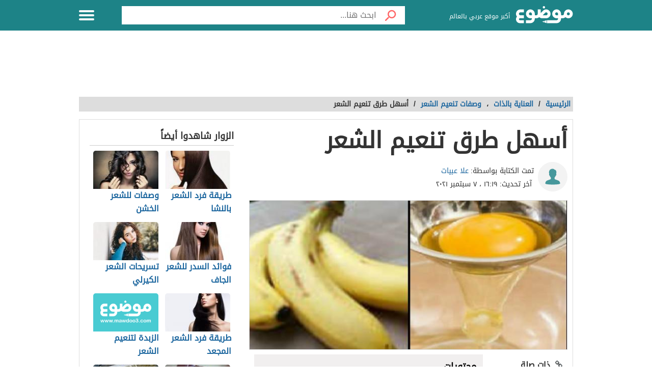

--- FILE ---
content_type: text/html; charset=UTF-8
request_url: https://mawdoo3.com/%D8%A3%D8%B3%D9%87%D9%84_%D8%B7%D8%B1%D9%82_%D8%AA%D9%86%D8%B9%D9%8A%D9%85_%D8%A7%D9%84%D8%B4%D8%B9%D8%B1
body_size: 45115
content:
<!DOCTYPE html><html lang="ar" class="client-nojs" dir="rtl"><head><!-- Google tag (gtag.js) --><script async src="https://www.googletagmanager.com/gtag/js?id=G-HK45635168"></script><script>window.dataLayer = window.dataLayer || [];function gtag(){dataLayer.push(arguments);}gtag('js', new Date());gtag('config', 'G-HK45635168',{'content_group': 'طبخ/العناية بالذات/وصفات تنعيم الشعر'});</script><link rel="dns-prefetch" href="https://modo3.com" /><meta charset="UTF-8"><meta name="keywords" content="العناية بالذات,وصفات تنعيم الشعر,أسهل,طرق,تنعيم,الشعر" ><meta name="description" content=". تنعيم الشّعر . طرق سهلة لتنعيم الشعر . طرق طبيعية سهلة لتنعيم الشعر . نصائح لتنعيم الشعر . المراجع تنعيم الشّعر يسهل الحصول على الشعر الناعم عند استخدام" ><meta name="viewport" content="width=device-width, initial-scale=1"><title>أسهل طرق تنعيم الشعر - موضوع</title><link rel="shortcut icon" href="https://modo3.com/favicon.ico"><link rel="apple-touch-icon" sizes="180x180" href="https://modo3.com/apple-touch-icon-180x180.png"><link href="https://modo3.com/icon-hires.png" rel="icon" sizes="192x192" /><link href="https://modo3.com/icon-normal.png" rel="icon" sizes="128x128" /><meta name="application-name" content="موضوع"/>
    <meta name="msapplication-TileColor" content="#ffffff"/>
    <meta name="msapplication-square70x70logo" content="https://modo3.com/tiny.png"/>
    <meta name="msapplication-square150x150logo" content="https://modo3.com/square.png"/>
    <meta name="msapplication-wide310x150logo" content="https://modo3.com/wide.png"/>
    <meta name="msapplication-square310x310logo" content="https://modo3.com/large.png"/>
            <!--[if lt IE 9]>
    <link rel="stylesheet" href="/assets/css/oldIE.css">
    <script src="https://modo3.com/assets/js/html5-on-oldIE.js"></script>

<![endif]-->

        <link rel="preload" href="/assets/fonts/DroidArabicKufi-Regular.woff" as="font" type="font/woff2" crossorigin="anonymous"/><style type="text/css">html{font-size:16px;direction:rtl}html{height:100%}body{height:auto!important;min-height:100%!important;background-color:#fff;color:#333;padding:0;margin:0;font-size:.875rem}a{color:#1A659E;text-decoration:none;outline:none;line-height:inherit}a:hover{text-decoration:none}img,a img{border:none}img{display:inline-block;vertical-align:middle}textarea{height:auto;min-height:50px}th,td{margin:0;padding:0}h1,h2,h3,h4,h5,h6,p,hr,ul,ol,dl,dt,dd,form,blockquote,pre,address,fieldset,figure{margin:10px 0;margin:.625rem 0}hr{height:0;display:block;clear:both;margin:0;padding:0;border:1px solid #ddd;border-width:1px 0 0}table{width:100%;margin-bottom:15px;margin-bottom:.9375rem;border:1px solid #ddd;background-color:#fff}table th,table td{display:table-cell;padding:8px;border:1px solid #ddd;text-align:right;line-height:1rem}table th{background-color:#f1f1f1}h1{font-size:32px;font-size:2rem}h2{font-size:28px;font-size:1.75rem}h3{font-size:22px;font-size:1.375rem}h4{font-size:20px;font-size:1.25rem}h5{font-size:18px;font-size:1.125rem}h6{font-size:16px;font-size:1rem}h1,h2,h3,h4,h5,h6{line-height:1.4}.font-small{font-size:13px;font-size:.8125rem}.font-large{font-size:16px;font-size:1rem}button,input[type=button],.btn{display:inline-block;height:auto;padding:5px 10px;padding:.3125rem .625rem;border:0 none;outline:none;text-align:center;text-decoration:none;cursor:pointer;font-weight:700;font-size:12px;font-size:.75rem;line-height:1.4;border-bottom:2px solid #27b5bb;background-color:#33444e;color:#fff;white-space:normal;-moz-appearance:none;-webkit-appearance:none;-ms-appearance:none;-o-appearance:none;appearance:none}button:hover,input[type=button]:hover,.btn:hover{border-bottom:2px solid #000;text-decoration:none}.btn-lg{padding:10px 20px!important;padding:.625rem 1.25rem!important;font-size:16px!important;font-size:1rem!important}.btn-med{padding:7px 15px!important;padding:.4375rem 0.9375rem!important;font-size:13px!important;font-size:0.8125rem!important}.btn-sm{padding:5px 10px!important;padding:.3125rem 0.625rem!important;font-size:11px!important;font-size:0.6875rem!important}.btn-expand{display:block}.btn.disabled,.btn[disabled]{background-color:#66747e;color:rgba(221,221,221,.7);cursor:not-allowed;opacity:.7}.btn.disabled:hover,.btn[disabled]:hover{background-color:#56646e}input[type=text],.form-field{width:100%;height:30px;padding:5px;border:1px solid #ccc;font-size:14px;font-size:.875rem;line-height:30px;color:#000;-webkit-box-sizing:border-box;-moz-box-sizing:border-box;box-sizing:border-box}input[type=text]:focus,.form-field:focus{border:1px solid #0078bc}.form-field.disabled,.form-field[disabled],input[type=text]:disabled{background-color:#ddd;color:rgba(51,51,51,.7);cursor:default;opacity:.7}select,.form-select{width:100%;height:auto;padding:0;border:1px solid #bbb;font-size:14px;font-size:.875rem;line-height:1.4;color:#000;-webkit-box-sizing:border-box;-moz-box-sizing:border-box;box-sizing:border-box}select:hover,.form-select:hover{cursor:pointer}select option,.form-select option{padding:3px}textarea,.form-text-area{width:100%;padding:5px;border:1px solid #bbb;font-size:14px;font-size:.875rem;line-height:1.4;color:#999;-webkit-box-sizing:border-box;-moz-box-sizing:border-box;box-sizing:border-box}label.error{display:block;clear:both;margin-bottom:15px;padding:5px;background-color:red;color:#fff;font-size:13px;font-size:.8125rem;font-style:italic}.tooltip{width:150px;display:none;position:absolute;bottom:0;padding:5px;background-color:#000;font-size:13px;font-size:.8125rem;color:#fff;text-align:center;-moz-box-shadow:0 0 5px #ddd;-webkit-box-shadow:0 0 5px #ddd;box-shadow:0 0 15px #ddd;word-wrap:break-word;z-index:999}.tooltip.arrow:after,.tooltip.arrow:before{top:50%;border:solid transparent;content:" ";height:0;width:0;position:absolute}.arrow.arrow-top{width:0;height:0;border-left:10px solid transparent;border-right:10px solid transparent;border-bottom:10px solid #333;display:inline-block}.arrow.arrow-bottom{width:0;height:0;border-left:10px solid transparent;border-right:10px solid transparent;border-top:10px solid #333;display:inline-block}.breadcrumbs{display:block;overflow:hidden;margin:0 0 15px 0;margin:0 0 .9375rem 0;list-style-type:none}.breadcrumbs>*{display:inline;margin-left:5px;margin-left:.3125rem}.breadcrumbs .sign{line-height:1.2;direction:rtl}.breadcrumbs .current>*{color:#333}.off-menu{width:250px;width:15.625rem;position:absolute;top:0;bottom:0;right:-250px;right:-15.625rem;overflow-y:auto;background-color:#333;z-index:1001}.off-menu-icon:hover{text-decoration:none}.close-off-menu{display:none;position:absolute;top:0;bottom:0;right:0;left:0;cursor:pointer;z-index:1002}.off-menu ul{overflow:hidden;margin:0;padding:0;list-style-type:none}.off-menu ul li a,.off-menu ul li span{display:block;padding:10px;border-bottom:1px solid #222;color:#fff}.off-menu ul li a:hover,.off-menu ul li span:hover{background-color:#555;color:#aaa;text-decoration:none}.off-menu ul li ul li a{color:#bbb}.off-menu ul.item-sep li{border-bottom:1px solid #444}.off-menu ul.item-sep li a,.off-menu ul li ul:last-child{border-bottom:1px solid #222}.off-menu ul.item-no-sep li,.off-menu ul.item-no-sep li a,.off-menu ul li span{border-bottom:0 none}.tab-links ul:after,.tab-content ul:after{display:block;clear:both;content:''}.tab-links ul{width:410px;height:auto;overflow:hidden;margin:0;padding:0;list-style-type:none}.tab-links ul li{float:right;margin:0 10px;border:1px solid #bbb;-moz-border-radius:5px 5px 0 0;-webkit-border-radius:5px 5px 0 0;border-radius:5px 5px 0 0}.tab-links ul li a{display:block;padding:5px 20px;background-color:#f1f1f1;color:#333;-moz-border-radius:5px 5px 0 0;-webkit-border-radius:5px 5px 0 0;border-radius:5px 5px 0 0}.tab-links ul li.active{border-bottom:1px solid #fff}.tab-links ul li.active a{cursor:text}.tab-links ul li a:hover,.tab-links ul li.active a{background-color:#fff;text-decoration:none}.tab-content{margin-top:-1px;padding:10px;border:1px solid #bbb;background-color:#fff}.tab{display:none}.tab.active{display:block}.popup-overlay{width:100%;height:100%;display:none;position:fixed;top:0;left:0;background-color:#333;opacity:.5;z-index:1000}.popup-container,.popup-containerLarge{width:600px;display:none;position:fixed;top:120px;top:7.5rem;right:50%;margin-right:-305px;border:5px solid #33444e;background-color:#fff;z-index:999999}.popup-container .close{position:absolute;top:0;left:0;padding:1px 4px;background-color:#33444e;font-size:12px;font-size:.75rem;font-weight:700;color:#fff;cursor:pointer}.popup-container .close:hover{text-decoration:none}.popup-container .content{margin:15px 0 0;padding:0 10px 10px;overflow-y:auto}.popup-container .heightFixed{height:350px}.popup-container .heightAuto{height:auto}.popup-container .heightLarge{height:500px}.popup-containerLarge{width:750px;top:40px;margin-right:-375px}.back-to-top,.move-down{display:none;position:fixed;bottom:40px;right:10px;text-decoration:none;padding:5px;color:#777}.back-to-top:hover,.move-down:hover{text-decoration:none}.clearfix:before,.clearfix:after{visibility:hidden;display:block;font-size:0;content:" ";clear:both;height:0}.over-hidden{overflow:hidden}.width100{width:100%}.height100{height:100%}.left{float:left!important}.right{float:right!important}.float-none{float:none}.mar-0{margin:0!important}.mart-0{margin-top:0!important}.marr-0{margin-right:0!important}.marb-0{margin-bottom:0!important}.marl-0{margin-left:0!important}.pad-0{padding:0!important}.padt-0{padding-top:0!important}.padr-0{padding-right:0!important}.padb-0{padding-bottom:0!important}.padl-0{padding-left:0!important}.hide{display:none}.block{display:block}.inline-block{display:inline-block}.clear{clear:both}.clear-none{clear:none}.clear-inherit{clear:inherit}.clear-left{clear:right}.clear-right{clear:left}.dir-l{direction:ltr}.dir-r{direction:rtl}.centered{margin-right:auto;margin-left:auto;float:none!important}.text-left{text-align:left!important}.text-right{text-align:right!important}.text-center{text-align:center!important}.text-justify{text-align:justify!important}.inline-list{overflow:hidden;margin:0;padding:0;list-style-type:none}.inline-list li{float:right;margin-left:15px;margin-left:.9375rem}.inline-list li>*{display:block}.block-list{overflow:hidden;margin:0;padding:0;list-style-type:none}.block-list li{float:none;padding:5px}.block-list li>*{display:block}.list-disc{list-style-type:disc!important}.list-circle{list-style-type:circle!important}.list-decimal{list-style-type:decimal!important}.list-space{margin-right:15px!important;margin-right:0.9375rem!important;padding-right:20px!important;padding-right:1.25rem!important}.word-wrap{word-wrap:break-word}.color-default{color:#333}.color-gray{color:#999}.color-dark-gray{color:#777}.color-black{color:#000}.color-white{color:#fff}.color-red{color:red}.color-green{color:#00c555}.link-hoverColor:hover{color:#333}.link-hoverLine:hover{text-decoration:underline}.bord-gray{border:1px solid #ddd}.off-menu-wrapper{width:100%;overflow:hidden;position:relative}.inner-wrapper{position:relative;margin:auto}.row{width:100%;margin:0 auto 15px;margin:0 auto .9375rem}.wrapper:before,.wrapper:after,.row:before,.row:after{content:" ";display:table}.wrapper:after,.row:after{clear:both}.row .row:last-child{margin-bottom:0}.column,.columns{width:100%;float:right;padding-right:10px;padding-left:10px;padding-right:.625rem;padding-left:.625rem;-webkit-box-sizing:border-box;-moz-box-sizing:border-box;box-sizing:border-box;*padding:0}.grid-margin{margin:0 auto 15px;margin:0 auto .9375rem}@media screen and (min-width:970px){.large-1{width:8.33333%}.large-2{width:16.66667%}.large-3{width:25%}.large-4{width:33.33333%}.large-5{width:41.66667%}.large-6{width:50%}.large-7{width:58.33333%}.large-8{width:66.66667%}.large-9{width:75%}.large-10{width:83.33333%}.large-11{width:91.66667%}.large-12{width:100%}.hidden-desktop{display:none!important}.visible-desktop{display:block!important}}@media screen and (max-width:969px){img{max-width:100%;height:auto}.tab-links{width:100%!important;overflow:auto!important}.nav-bar-toggle{height:20px;padding:5px 20px;background-color:#f1f1f1;color:#333;cursor:pointer}.nav-bar{display:none;overflow:hidden}.nav-bar ul,.nav-bar ul li,.nav-bar ul li .sub-nav li{width:100%}.nav-bar ul li{float:none;border:0 none}.nav-bar ul li .sub-nav{position:static;border-right:5px solid #ddd}}@media screen and (min-width:768px) and (max-width:959px){.medium-1{width:8.33333%}.medium-2{width:16.66667%}.medium-3{width:25%}.medium-4{width:33.33333%}.medium-5{width:41.66667%}.medium-6{width:50%}.medium-7{width:58.33333%}.medium-8{width:66.66667%}.medium-9{width:75%}.medium-10{width:83.33333%}.medium-11{width:91.66667%}.medium-12{width:100%}.hidden-tablet{display:none!important}.visible-tablet{display:block!important}}@media screen and (max-width:767px){h1{font-size:22px;font-size:1.375rem}h2{font-size:18px;font-size:1.125rem}h3{font-size:16px;font-size:1rem}h4{font-size:14px;font-size:.875rem}h5{font-size:13px;font-size:.8125rem}h6{font-size:13px;font-size:.8125rem}h1,h2,h3,h4,h5,h6{line-height:1.4}.small-1{width:8.33333%}.small-2{width:16.66667%}.small-3{width:25%}.small-4{width:33.33333%}.small-5{width:41.66667%}.small-6{width:50%}.small-7{width:58.33333%}.small-8{width:66.66667%}.small-9{width:75%}.small-10{width:83.33333%}.small-11{width:91.66667%}.small-12{width:100%}.hidden-mobile{display:none!important}.visible-mobile{display:block!important}.popup-container{width:100%;top:0;right:0;margin-top:0;margin-right:0;-webkit-box-sizing:border-box;-moz-box-sizing:border-box;box-sizing:border-box}.popup-container .close{font-size:20px;font-size:1.25rem}.popup-container .content{margin:20px 0 0}.popup-container .heightFixed{height:400px}}@media screen and (min-width:480px) and (max-width:767px){.popup-container .heightFixed{height:200px}}/*! normalize.css v3.0.1 | MIT License | git.io/normalize */
 html{-ms-text-size-adjust:100%;-webkit-text-size-adjust:100%}body{margin:0}article,aside,details,figcaption,figure,footer,header,hgroup,main,nav,section,summary{display:block}audio,canvas,progress,video{display:inline-block;vertical-align:baseline}audio:not([controls]){display:none;height:0}[hidden],template{display:none}a{background:transparent}a:active,a:hover{outline:0}abbr[title]{border-bottom:1px dotted}b,strong{font-weight:700}dfn{font-style:italic}mark{background:#ff0;color:#000}small{font-size:80%}sub,sup{font-size:75%;line-height:0;position:relative;vertical-align:baseline}sup{top:-.5em}sub{bottom:-.25em}img{border:0}svg:not(:root){overflow:hidden}figure{margin:1em 40px}hr{-moz-box-sizing:content-box;box-sizing:content-box;height:0}pre{white-space:normal}button{overflow:visible}button,select{text-transform:none}button,html input[type="button"],input[type="reset"],input[type="submit"]{-webkit-appearance:button;cursor:pointer}button[disabled],html input[disabled]{cursor:default}button::-moz-focus-inner,input::-moz-focus-inner{border:0;padding:0}input{line-height:normal}input[type="checkbox"],input[type="radio"]{box-sizing:border-box;padding:0}input[type="number"]::-webkit-inner-spin-button,input[type="number"]::-webkit-outer-spin-button{height:auto}input[type="search"]::-webkit-search-cancel-button,input[type="search"]::-webkit-search-decoration{-webkit-appearance:none}fieldset{border:1px solid silver;margin:0 2px;padding:.35em .625em .75em}legend{border:0;padding:0}textarea{overflow:auto}optgroup{font-weight:700}table{border-collapse:collapse;border-spacing:0}td,th{padding:0}.full-slider.main-articles-slider,.full-slider.videos-slider{float:unset;max-width:100%}.full-slider.main-articles-slider .card,.full-slider.videos-slider .card{.article__image-wrapper{display:flex;flex:1}}.full-slider.main-articles-slider .next-arrow,.full-slider.main-articles-slider .prev-arrow,.full-slider.videos-slider .next-arrow,.full-slider.videos-slider .prev-arrow{font-size:18px;font-weight:500;color:#1D8387;background:none;border:none}.card__Action-wrapper{display:flex;align-items:center;justify-content:center;margin-top:20px}.full-slider.main-articles-slider .slider-item,.full-slider.videos-slider .slider-item{position:relative;.article__details{display:flex;flex:1;align-items:center;justify-content:center}.article__details .article__details__wrapper{display:flex;flex-direction:column}.article__details__description{font-size:16px;line-height:1.8;color:#474747}}.full-slider.main-articles-slider .article-tags,.full-slider.videos-slider .article-tags{list-style:none;margin:0;padding:0}.slider-dots{min-height:20px}.slides-container{display:flex;position:relative}.slides-container.hidden{display:none}.full-slider{display:flex;position:relative}.full-slider .slider-wrapper{width:100%;overflow:hidden}.full-slider .slider-wrapper .slides-container{display:flex;position:relative;width:100%}.full-slider.swiping .slider-wrapper .slides-container{transition:none!important}.full-slider .slider-dots{display:flex;justify-content:center;align-items:center;margin:0 10px}.full-slider .slider-dots .slider-dot{position:relative;display:inline-block;width:12px;height:12px;margin:0 5px;padding:0;cursor:pointer;font-size:0;background:none;border:0}.full-slider .slider-dots .slider-dot::before{background:#b4b4b4;border-radius:50%;content:"";display:inline-block;font-family:inherit;font-size:0;height:10px;position:static;width:10px;transition:all ease-in-out 0.3s}.full-slider .slider-dots .slider-dot.active::before{background:#1D8387;height:12px;width:12px}.article__contant-wrapper{display:flex;border:1px solid #DDD;border-top-right-radius:5px;border-bottom-right-radius:5px;align-items:center}.full-slider.main-articles-slider .article__image-wrapper img{height:442px}@media screen and (min-width:768px){.article__details .article__details__wrapper{padding:20px}.full-slider.main-articles-slider .slider-item img,.full-slider.videos-slider .slider-item img{width:100%;object-fit:cover}}@media screen and (max-width:767px){.article__contant-wrapper{display:flex;flex-direction:column;border:none}.article__details .article__details__wrapper{padding:none!important}.full-slider.main-articles-slider .slider-item,.full-slider.videos-slider .slider-item{.article__details{display:flex;flex-direction:column;align-items:center;justify-content:center}.full-slider.main-articles-slider .article__details__description{font-size:14px;line-height:20px;color:#474747}}.full-slider.main-articles-slider .article__image-wrapper{height:320px}.full-slider.main-articles-slider .article__image-wrapper img{height:320px}.full-slider.main-articles-slider .card__Action-wrapper{position:absolute;top:320px;left:0;right:0}.article__image-wrapper,.article__image-wrapper img{height:320px}}@font-face{font-family:'DroidArabicKufi-Regular';font-style:normal;font-weight:400;src:url(/assets/fonts/DroidArabicKufi-Regular.woff) format('woff');font-display:fallback}@font-face{font-family:'BalooBhaijaan2-Regular';font-style:normal;font-weight:400;src:url(/assets/fonts/BalooBhaijaan2-Regular.ttf) format('ttf');font-display:fallback}body,input,.form-field,select,.about-us.ar .about-us-title,.about-us.ar .about-us-text,.about-us.ar .media-block ul li .title{font:normal normal 16px/1.4 'DroidArabicKufi-Regular',sans-serif,Arial}body.custom-article-font{font:normal normal 16px/1.4 'BalooBhaijaan2-Regular',sans-serif,Arial;font-family:'BalooBhaijaan2-Regular',cursive!important}:root{--article-font-size:16px}.category-title a .icon{background:url(/assets/images/home-icons-3-v2.png) no-repeat}.category-title a:hover .icon{background:url(/assets/images/home-icons-hover-3-v2.png) no-repeat}.action-tools li a{background:url(/assets/images/tools-icons.png) no-repeat}.about-us-values ul li ::selection{background-color:#49cbd2;color:#000}::-moz-selection{background-color:#49cbd2;color:#000}.block-content{width:990px;margin:auto}.text{line-height:1.8}.text-en{font-family:Verdana,Arial;line-height:1.6;direction:ltr}.notification-msg{padding:5px 10px;background-color:#49cbd2}.header{height:60px;position:fixed;top:0;left:0;margin:auto;background-color:#fff;z-index:4000!important}.header.sticky,.header.inside{background-color:#1D8387}.header .logo-box{position:relative;margin-top:12px}.header .logo{width:112px;height:36px;display:inline-block;background-position:0 -133px}.header .logo svg{width:112px;height:36}.header .homepage-logo svg{width:100%!important;height:unset!important}.header .slogan{display:inline-block;margin:0 7px 0 0;vertical-align:middle;font-size:12px;color:#2B2B2B;font-weight:400}.header.sticky .slogan,.header.inside .slogan{color:#fff}.mawdoo3-tooltip{width:400px;display:none;position:absolute;top:55px;right:0;padding:7px 10px;background-color:#00b640;font-size:14px;text-align:center;color:#fff;z-index:999}.mawdoo3-tooltip .arrow{position:absolute;top:-8px;right:8px;border-bottom:8px solid #00b640;border-left:8px solid transparent;border-right:8px solid transparent;height:0;width:0}.mawdoo3-tooltip.active{display:block}.mawdoo3-tooltip.inactive{display:none}.header.sticky .row{width:990px}.header.sticky .logo,.header.inside .logo{background-position:0 -78px}.header.home .menu-icon.sticky{float:left;display:block}.header.home .menu-icon.sticky .line,.header.inside .menu-icon .line{background-color:#fff}.menu-icon{position:relative}.menu-icon .line{width:100%;height:4px;display:block;margin-bottom:4px;border-radius:5px;background-color:#27b5bb;transition:0.3s}.menu-icon .close{width:40px;height:25px;display:none;position:absolute;top:15px;left:0;background:none!important}.off-menu-icon{width:30px;height:20px;float:left;display:inline-block;position:relative;margin-top:20px}.off-menu-icon:hover,.menu-icon .close{cursor:pointer}.top-nav{height:40px;margin-top:18px;text-align:left;line-height:40px}.top-nav ul{display:inline-block;position:relative;margin:0;padding:0;list-style-type:none}.top-nav ul li{float:right;display:inline-block;margin-right:10px;color:#27b5bb}.top-nav ul li a{height:40px;float:right;display:inline-block;color:#27b5bb;font-size:14px;line-height:40px}.top-nav ul li a:hover{text-decoration:underline}.top-nav .user-account{position:relative;margin-right:0}.top-nav .user-account a{margin-right:10px}.top-nav .user-nav{max-width:100px;position:relative}.top-nav .user-nav:hover{text-decoration:none}.top-nav .user-nav .name{max-width:90px;max-height:40px;float:right;overflow:hidden;display:block;text-align:left}.top-nav .user-nav .arrow{width:0;height:0;position:absolute;top:17px;left:-13px;border-left:5px solid transparent;border-right:5px solid transparent;border-top:5px solid #27b5bb}.header.inside .user-nav .arrow,.top-nav.sticky .user-nav .arrow{border-top:5px solid #fff}.top-nav .user-account .info{min-width:200px;display:none;position:absolute;top:35px;left:0;padding:5px 10px;border-radius:2px;border:1px solid #ddd;background-color:#fff;line-height:30px}.top-nav .user-account .info *{display:block;line-height:20px;text-align:left;color:#333}.top-nav .user-account .info .logout{width:100%;height:35px;margin:20px 0 0;border-radius:2px;border:1px solid #ddd;background-color:#f8f8f8;line-height:35px;text-align:center;box-sizing:border-box}.top-nav .user-account .info .logout:hover{background-color:#ddd;text-decoration:none}.notify a{width:22px;height:22px!important;display:block;position:absolute;top:8px;left:-25px;background-position:-190px -256px}.notify a.active{background-position:-190px -279px}.top-nav.sticky .notify a,.top-nav.inside .notify a{top:0}.top-nav.sticky,.header.inside .top-nav{width:100%;display:none;position:absolute;top:60px;right:0;left:0;margin-top:0;background-color:#188086;line-height:40px;text-align:center}.top-nav.sticky ul,.header.inside .top-nav ul{width:970px;padding:0}.top-nav.sticky li a,.header.inside li a{color:#fff}.top-nav.sticky .notify a,.header.inside .notify a{margin-top:9px}.categoriesNav{width:16px;background-position:0 0}.writeNav{width:14px;background-position:-17px 0}.browseNav{width:16px;background-position:-32px 0}.search.inside{margin-top:12px}.search.inside .field,.search.home.sticky .field{width:500px;height:36px;outline:none}.search.inside .btn,.search.home.sticky .btn{width:56px;height:36px;background-color:#fff}.search.home.sticky .search-results,.search-results{position:absolute;top:36px;left:30px;right:0;border:1px solid #ddd;border-bottom:0 none;background-color:#fff;z-index:9999}.search-results a{display:block;padding:5px;border-bottom:1px solid #f8f8f8;text-align:right;color:#333}.search-results a:hover{background-color:#f8f8f8}.search.home .search-results{top:50px;left:0}.reg-info{line-height:28px}.main-area{width:900px;height:430px;position:relative;margin:70px auto 20px}.main-block{height:286px;margin:auto;padding-top:143px;background:url(/assets/images/home-img-4.jpg) no-repeat center;-webkit-background-size:cover;-moz-background-size:cover;-o-background-size:cover;background-size:cover}.side-block{width:575px;height:430px;position:absolute;top:0;background-color:#fff}.side-block a{display:inline-block;position:relative;opacity:.5}.side-block a:hover{opacity:1!important}.side-block a:hover .tooltip{display:block}.side-block a img{width:140px;height:105px;display:inline-block}.side-block.right{right:-578px}.side-block.left{left:-578px}.side-block.right a{float:left;margin:0 3px 3px 0}.side-block.left a{float:right;margin:0 0 3px 3px}.side-block.right a .tooltip{right:120px;z-index:0}.side-block.right a .tooltip.arrow:after,.side-block.right a .tooltip.arrow:before{right:-14px}.side-block.right a .tooltip.arrow:after{border-left-color:#000;border-width:7px;margin-top:-7px}.side-block.right a .tooltip.arrow:before{border-left-color:#000;border-width:8px;margin-top:-8px}.side-block.left a .tooltip{right:-120px}.side-block.left a .tooltip.arrow:after,.side-block.left a .tooltip.arrow:before{right:100%}.side-block.left a .tooltip.arrow:after{border-right-color:#000;border-width:7px;margin-top:-7px}.side-block.left a .tooltip.arrow:before{border-right-color:#000;border-width:8px;margin-top:-8px}.middle-block{position:relative;margin:0 50px;padding:10px 0 85px;border-radius:5px;background-color:rgba(0,0,0,.5);text-align:center}.brief{font-weight:700;font-size:20px;text-shadow:0 0 2px #000;color:#fff}.search.home{width:700px;height:50px;position:absolute;top:60px;right:50%;margin:0 -360px 0 auto;padding:10px;text-align:center}.search .field{float:right;padding:5px 0 5px 5px;border:0 none;line-height:36px;appearance:none;-webkit-appearance:none;box-sizing:border-box;background-color:#fff}.search .fieldOldIE{color:#999}.search.home .field{width:644px;height:50px}.search.home .field{outline:none}.search .btn{width:60px;float:right;border:0 none;font-size:15px;color:#fff}.search.home .btn{width:56px;height:50px;background-color:#fff}.search form{position:relative;margin:0}.search.home.sticky{width:580px;display:block;position:fixed;top:2px;margin-right:-165px;z-index:999999999;transition:0.3s}.container.home{padding:10px 0 20px}.container{padding:80px 0 20px}.inside-container{width:968px;padding:10px 0;border:1px solid #ddd;background-color:#fff}.search-container{min-height:400px;position:relative}.search-loading{width:950px;height:400px;position:absolute;top:15px;padding:0 20px;text-align:center;opacity:.6;z-index:-999}.search-loading img{margin-top:150px}.gsc-control-cse{min-height:calc(100vh - 237px)}.all-categories{width:970px;display:block;position:relative;margin:10px auto 30px;border-bottom:1px solid #ddd;font-size:22px;text-align:center;color:#333}.all-categories strong{width:190px;display:inline-block;position:absolute;top:-24px;right:50%;margin-right:-95px;padding:5px 0;background-color:#fff;color:#3c4a51}.category{margin-bottom:20px;border:1px solid #ddd}.category-title{margin:0;font-weight:400}.category-title a{min-height:50px;display:block;padding:15px}.category-title a .icon{display:table-cell;margin-left:15px}.category-title a .title{display:table-cell;padding-right:15px;vertical-align:middle;font-size:28px;color:#3c4a51}.category-title a:hover .title{color:#fff}.alaosra .category-title{border-bottom:2px solid #f15b26}.alaosra .category-title:hover{background-color:#f15b26}.alaosra .category-items a:hover{color:#f15b26}.category-title a .alaosra{width:48px;height:48px;background-position:-60px 0!important}.oloom-alard .category-title:hover{background-color:#c6b936}.oloom-alard .category-title{border-bottom:2px solid #c6b936}.oloom-alard .category-items a:hover{color:#c6b936}.category-title a .oloom-alard{width:48px;height:48px;background-position:-1200px 0!important}.aladab .category-title:hover{background-color:#deba28}.aladab .category-title{border-bottom:2px solid #deba28}.aladab .category-items a:hover{color:#deba28}.category-title a .aladab{width:48px;height:48px;background-position:-120px 0!important}.mal-o-a3mal .category-title:hover{background-color:#3450a3}.mal-o-a3mal .category-title{border-bottom:2px solid #3450a3}.mal-o-a3mal .category-items a:hover{color:#3450a3}.category-title a .mal-o-a3mal{width:48px;height:48px;background-position:-180px 0!important}.eslam .category-title:hover{background-color:#6dba86}.eslam .category-title{border-bottom:2px solid #6dba86}.eslam .category-items a:hover{color:#6dba86}.category-title a .eslam{width:48px;height:48px;background-position:-240px 0!important}.seha .category-title:hover{background-color:#3a9eb6}.seha .category-title{border-bottom:2px solid #3a9eb6}.seha .category-items a:hover{color:#3a9eb6}.category-title a .seha{width:48px;height:48px;background-position:-295px 0!important}.fan-eltahee .category-title:hover{background-color:#f7b916}.fan-eltahee .category-title{border-bottom:2px solid #f7b916}.fan-eltahee .category-items a:hover{color:#f7b916}.category-title a .fan-eltahee{width:48px;height:48px;background-position:-360px 0!important}.hawanat-o-nabatat .category-title:hover{background-color:#aeb83e}.hawanat-o-nabatat .category-title{border-bottom:2px solid #aeb83e}.hawanat-o-nabatat .category-items a:hover{color:#aeb83e}.category-title a .hawanat-o-nabatat{width:48px;height:48px;background-position:-420px 0!important}.tasleh-o-al3ab .category-title:hover{background-color:#f89a1e}.tasleh-o-al3ab .category-title{border-bottom:2px solid #f89a1e}.tasleh-o-al3ab .category-items a:hover{color:#f89a1e}.category-title a .tasleh-o-al3ab{width:48px;height:48px;background-position:-480px 0!important}.al3enah-blthat .category-title:hover{background-color:#5a429a}.al3enah-blthat .category-title{border-bottom:2px solid #5a429a}.al3enah-blthat .category-items a:hover{color:#5a429a}.category-title a .al3enah-blthat{width:48px;height:48px;background-position:-540px 0!important}.qesas-o-7ekayat .category-title:hover{background-color:#964298}.qesas-o-7ekayat .category-title{border-bottom:2px solid #964298}.qesas-o-7ekayat .category-items a:hover{color:#964298}.category-title a .qesas-o-7ekayat{width:48px;height:48px;background-position:-600px 0!important}.al7aya-o-almojtama3 .category-title:hover{background-color:#794399}.al7aya-o-almojtama3 .category-title{border-bottom:2px solid #794399}.al7aya-o-almojtama3 .category-items a:hover{color:#794399}.category-title a .al7aya-o-almojtama3{width:48px;height:48px;background-position:-660px 0!important}.fnoon .category-title:hover{background-color:#f3eb0c}.fnoon .category-title{border-bottom:2px solid #f3eb0c}.fnoon .category-items a:hover{color:#f3eb0c}.category-title a .fnoon{width:48px;height:48px;background-position:-720px 0!important}.taqneh .category-title:hover{background-color:#4b7fae}.taqneh .category-title{border-bottom:2px solid #4b7fae}.taqneh .category-items a:hover{color:#4b7fae}.category-title a .taqneh{width:48px;height:48px;background-position:-780px 0!important}.sport .category-title:hover{background-color:#92b746}.sport .category-title{border-bottom:2px solid #92b746}.sport .category-items a:hover{color:#92b746}.category-title a .sport{width:48px;height:48px;background-position:-840px 0!important}.monawa3at .category-title:hover{background-color:#aaa}.monawa3at .category-title{border-bottom:2px solid #aaa}.monawa3at .category-items a:hover{color:#aaa}.category-title a .monawa3at{width:27px;height:41px;background-position:-749px 0!important}.ta3leem .category-title:hover{background-color:#5163a3}.ta3leem .category-title{border-bottom:2px solid #5163a3}.ta3leem .category-items a:hover{color:#5163a3}.category-title a .ta3leem{width:48px;height:48px;background-position:-900px 0!important}.so2al-o-jawab .category-title:hover{background-color:#21bcbe}.so2al-o-jawab .category-title{border-bottom:2px solid #21bcbe}.so2al-o-jawab .category-items a:hover{color:#21bcbe}.category-title a .so2al-o-jawab{width:48px;height:48px;background-position:-960px 0!important}.alzawaj-o-al7oob .category-title:hover{background-color:#ee1c25}.alzawaj-o-al7oob .category-title{border-bottom:2px solid #ee1c25}.alzawaj-o-al7oob .category-items a:hover{color:#ee1c25}.category-title a .alzawaj-o-al7oob{width:48px;height:48px;background-position:-1020px 0!important}.feeding .category-title:hover{background-color:#49b747}.feeding .category-title{border-bottom:2px solid #49b747}.feeding .category-items a:hover{color:#49b747}.category-title a .feeding{width:48px;height:48px;background-position:-1260px 0!important}.hawl-el3alam .category-title:hover{background-color:#50bba1}.hawl-el3alam .category-title{border-bottom:2px solid #50bba1}.hawl-el3alam .category-items a:hover{color:#50bba1}.category-title a .hawl-el3alam{width:48px;height:48px;background-position:-1080px 0!important}.hekam-o-aqwaal .category-title:hover{background-color:#f7b916}.hekam-o-aqwaal .category-title{border-bottom:2px solid #f7b916}.hekam-o-aqwaal .category-items a:hover{color:#f7b916}.category-title a .hekam-o-aqwaal{width:48px;height:48px;background-position:-1140px 0!important}.wazen-orashaqa .category-title:hover{background-color:#dbe444}.wazen-orashaqa .category-title{border-bottom:2px solid #dbe444}.wazen-orashaqa .category-items a:hover{color:#dbe444}.category-title a .wazen-orashaqa{width:48px;height:48px;background-position:-1378px 0!important}.hamel-waweladah .category-title:hover{background-color:#e64461}.hamel-waweladah .category-title{border-bottom:2px solid #e64461}.hamel-waweladah .category-items a:hover{color:#e64461}.category-title a .hamel-waweladah{width:48px;height:48px;background-position:-1320px 0!important}.category-items{margin:0;padding:15px;list-style-type:none;background-color:#fff}.category-items li a{display:block;margin-bottom:10px;font-size:20px;color:#33444e}.category-items li a:hover{color:#27b5bb}.categories-tabs .links ul{width:auto;height:auto;overflow:hidden;margin:0;padding:0;list-style-type:none}.categories-tabs .links ul:after,.categories-tabs .content ul:after{display:block;clear:both;content:''}.categories-tabs .links ul li{float:right;margin:0;border:0 none}.categories-tabs .links ul li a{display:block;padding:5px 8px;background:none;font:bold 17px 'DroidArabicKufi-Regular',sans-serif,Arial;color:#2080c7;white-space:nowrap}.categories-tabs .links ul li a:hover{background:none;text-decoration:none}.categories-tabs .links ul li.active a{color:#5e5e5e;cursor:text}.categories-tabs .links ul li.active a,.categories-tabs .tab-links ul li.active a:hover{background:none}.categories-tabs .links ul li.active{border:1px solid #ccc;border-bottom:1px solid #fff;border-radius:5px 5px 0 0}.categories-tabs .content{margin-top:-1px;padding:10px 0;border:1px solid #ccc;border-width:1px 0 0;background:none}.categories-list{padding:0;list-style-type:none}.categories-list li{max-width:214px;margin-bottom:15px}.categories-list li.ad-mobile{max-width:100%}.categories-list .category-box{display:block;overflow:hidden;border-radius:5px 5px 0 0;border:1px solid #ddd;border-width:1px 1px 2px}.categories-list .category-box:hover{border-bottom:2px solid #ccc}.categories-list .title{height:45px;display:block;overflow:hidden;padding:5px;background-color:#fff;font:bold 15px/1.6 'DroidArabicKufi-Regular',sans-serif,Arial;word-wrap:break-word;line-height:33px;padding-bottom:18px;font-size:15px!important}.categories-more{width:100%}.breadcrumbs{padding:5px;background-color:#ddd;font-size:14px;font-weight:700}.breadcrumbs a:hover{text-decoration:underline}.article{margin-bottom:20px;border-bottom:1px solid #33444e}.article .title{margin-top:0;font-size:45px}.article-body .toc{overflow:hidden}.article-body .toc #toctitle{background-color:#F1EFEF;padding:9px 13px;box-sizing:border-box;border-bottom:2px solid #1D8387;display:flex;align-items:center;justify-content:space-between}.article-body .toc #toctitle h2{color:#000;font-size:1.125em;font-weight:700;line-height:30px;margin:0}.article-body .toc #toctitle img{width:36px;height:36px}.article-body .toc>ul{border-bottom:2px solid #E0E0E0;overflow:hidden;opacity:1;max-height:800px}.article-body .toc ul{padding:0;margin:0;list-style-type:none}.article-body .toc ul li{margin:0 13px 5px 13px}.article-body .toc ul li:first-child a{margin-top:8px}.article-body .toc ul li:last-child a{margin-bottom:8px}.article-body .toc ul li .tocnumber{color:#8e8d8d;margin-left:8px}.article-body .toc ul li .tocnumber::after{content:"."}.article-body .toc ul li a{display:block;font-size:1em;line-height:2.125em;font-weight:700}.article-body .toc ul li a:hover{color:#333}.article-body .toc ul ul{margin-right:15px;display:none}.article-body .toc ul li:only-child ul{display:block}.article .internal-img img{height:auto;max-width:449px;width:100%;margin:0 auto;display:block}.article .internal-img .description{display:block;text-align:center;font-style:italic}.article ::marker{color:#1D8387}.by{color:#555}.by a{display:inline-block;position:relative}.by img.author{width:40px;height:40px;border-radius:100%}.interactivity{margin:20px 0 10px}.interactivity .share{display:none;float:right;color:#545454}.interactivity .share ul{display:flex;margin:0;padding:0;list-style-type:none}.interactivity .share ul li{display:table-cell}.interactivity .share a{width:70px;height:25px;display:inline-block;margin-right:10px;padding-right:5px;font-weight:400;font-size:11px;color:#fff;line-height:25px}.interactivity .share a:hover{color:#333}.interactivity li.share-facebook a{background-color:#3c5a9a;background-position:-229px 0}.interactivity li.share-twitter a{background-color:#000;background-position:-229px -25px}.interactivity li.share-google a{background-color:#da4835;background-position:-229px -50px}.interactivity .views{float:left;color:#545454}.interactivity .views .icon{width:19px;height:12px;display:inline-block;background-position:-78px 0}.article-img{width:614px;height:292px;overflow:hidden;margin:10px 0;text-align:center}.article-img-content{margin:10px 0;position:absolute;top:-313px;right:0;border:1px solid #ddd}.article-img-content img{width:100%}.article-author{display:flex;padding:0 0 8px 0;align-items:center}.article-author .picture{display:flex;justify-content:center;align-items:center;background-color:#F3F3F3;width:58px;min-width:58px;height:58px;border-radius:100%;overflow:hidden;margin-left:8px}.article-author .picture img{max-width:58px;max-height:58px}.article-author .info{display:flex;flex-direction:column;justify-content:center;padding-top:0!important;font-size:var(--article-font-size)}.article-author .info p{font-size:.875em;margin:0;display:flex;flex-wrap:wrap;align-items:center;line-height:1.688em}.article-author .info p a{color:#1A659E;line-height:2em;text-decoration:none}.article-author .info p a,.article-author .info p span{display:inline-block;margin:0 4px}.article-author .verified-check{height:20px;margin-left:4px}.related-articles-list1{width:140px;float:right;margin-top:10px;list-style-type:none;background-color:#fff}.related-articles-list1_mobile{width:100%;float:unset;display:none;padding:0!important}.related-articles-list1_mobile a{color:#185C91!important}.related-articles-list1 .icon{width:14px;height:14px;display:inline-block;margin-left:5px;background-position:-102px 0}.related-articles-list1 li{margin-bottom:7px;padding-bottom:7px;border-bottom:1px solid #ddd;font-weight:700}.related-articles-list1 a:hover{color:#333}.related-articles-list1 .star{color:red}.article-text{overflow:hidden}.article-text a{color:#185C91}.article-text p a{color:#4586ff}.article-text ul a{color:#4586ff}.article-text .toc a{color:#185C91}.article-text,pre{font-size:16px;line-height:1.8}.article-text p br{display:none}.article-text p{overflow:hidden}.article-text .panel-quote{padding:16px 16px 42px 16px;display:block;border-radius:15px;background-color:#F6F6F8;margin:.5rem 0;position:relative}.article-text .panel-quote::after{content:"";background-image:url(/assets/images/quote_icon.svg);width:40px;height:30px;display:block;background-size:contain;background-repeat:no-repeat;position:absolute;left:10px;bottom:10px}.article-text .panel-quote p{margin:0}.article-text ul{padding-right:21px}.article .math img{width:auto;height:auto}@supports (-webkit-touch-callout:none){.article-text ul{padding-right:22px}}pre{font-family:'DroidArabicKufi-Regular',sans-serif,Arial}.related-articles-list2 .top-title{display:inline-block}.related-articles-list2 .top-title{margin-bottom:20px;font-size:16px;font-weight:700}.related-articles-list2 .support-by{overflow:hidden;float:left;margin:10px 0;font-weight:700;font-size:18px}.references{font-size:14px}.embedvideo{width:100%!important;height:250px}#dailymotion-pip-large-viewport.dailymotion-player-wrapper{bottom:10px!important;left:5px!important;right:auto!important;transform:none!important}#dailymotion-pip-small-viewport.dailymotion-player-wrapper{top:0!important;left:0px!important;right:auto!important;transform:none!important}.references-link:hover{cursor:pointer}.references-list{display:none}.wikitable td{line-height:1.5}.action-tools{margin:0;padding:5px 10px;list-style-type:none;border:1px solid #ddd;border-width:1px 1px 2px 1px;background-color:#f8f8f8}.action-tools li{display:inline-block;margin-left:10px;vertical-align:middle}.action-tools li a{display:inline-block;overflow:hidden;color:transparent}.action-tools #ca-nstab-main a{width:23px;height:27px;background-position:0 1px}.action-tools #ca-nstab-main a:hover{background-position:-36px 1px}.action-tools #ca-edit a{width:25px;height:25px;background-position:0 -30px}.action-tools #ca-edit a:hover{background-position:-36px -30px}.action-tools #ca-history a{width:26px;height:27px;background-position:0 -59px}.action-tools #ca-history a:hover{background-position:-36px -59px}.action-tools #ca-move a{width:25px;height:25px;background-position:0 -117px}.action-tools #ca-move a:hover{background-position:-36px -117px}.action-tools #ca-delete a{width:23px;height:26px;background-position:0 -88px}.action-tools #ca-delete a:hover{background-position:-36px -88px}.action-tools #ca-undelete a{width:23px;height:26px;background-position:0 -264px}.action-tools #ca-undelete a:hover{background-position:-36px -264px}.action-tools #ca-unprotect a{width:21px;height:25px;background-position:0 -147px}.action-tools #ca-unprotect a:hover{background-position:-36px -147px}.action-tools #ca-protect a{width:21px;height:25px;background-position:0 -294px}.action-tools #ca-protect a:hover{background-position:-36px -294px}.action-tools #ca-watch a{width:26px;height:25px;background-position:0 -177px}.action-tools #ca-watch a:hover{background-position:-36px -177px}.action-tools #ca-unwatch a{width:26px;height:25px;background-position:0 -324px}.action-tools #ca-disapprove a{width:21px;height:25px;background-position:0 -235px}.action-tools #ca-disapprove a:hover{background-position:-36px -235px}.action-tools #ca-articlepics a{width:25px;height:25px;background-position:0 -206px}.action-tools #ca-articlepics a:hover{background-position:-36px -206px}.write-article-title{margin-bottom:5px;border-bottom:1px solid #ccc}.write-article-title a.popup-icon{float:left;margin-top:25px}.write-article-title a.popup-icon:hover{color:#333}.write-article-links{border:0 none;border-collapse:separate;border-spacing:0 1em}.write-article-links tr td{border:1px solid #000}.write-article-links a:hover{color:#333}.write-article-list ul{max-height:500px;overflow:auto;margin:0!important;padding:0!important;border:0 none!important;list-style-type:none}.write-article-list ul li{margin-bottom:5px;padding:1px;border:1px solid #ddd;background-color:#fff}.write-article-list ul li a{display:block;padding:5px}.write-article-list ul li a.active,.write-article-list ul li a:hover{background-color:#ddd;color:#333}.write-article-list ul li .link{width:255px;display:inline-block}.write-article-list ul li .counter{display:inline-block}.write-article-list ul li .icon{width:18px;height:18px;float:left;display:inline-block;margin-top:2px;background-position:-121px 0}.write-article-body{margin-top:10px;padding-top:10px}.article-body{position:relative}.article-body .toc #toctitle.custom-article{background:yellow!important}.article-body .highlight-red{color:red!important}.article-body .highlight-green{color:green!important}.article-body .highlight-blue{color:blue!important}.article-body .highlight-darkGreen{color:darkgreen!important}.article-body .highlight-black{color:#000!important}.write-article-content{min-height:500px;position:relative;padding-top:10px;border:1px solid #ddd;background-color:#fff}.write-article-content .link{width:43%;display:inline-block;margin:0 0 20px 4%;vertical-align:middle}.write-article-content .link:hover{color:#333}.write-article-content.loading{opacity:.4}.write-article-content .loading{position:absolute;top:20%;right:37%}#new-article .form-field{margin:15px 0}.style-form fieldset{padding:15px 10px}.style-form .title{margin-bottom:30px}.style-form .field{overflow:hidden;margin-bottom:20px}.style-form label{display:block;margin-bottom:5px}.style-form .form-field,.style-form .form-select{height:40px;line-height:40px}.style-form .extended-login{float:right}.style-form .forgot{float:left}.style-form .btn{width:100%}.change-pass{padding-top:15px}.partners{padding:0;list-style-type:none}.partners li{overflow:hidden;margin-bottom:30px;padding:10px;list-style-type:none;border:1px solid #ddd;border-width:1px 1px 2px;background-color:#fff}.partners li:hover{border-bottom:2px solid #ccc}.partners li .img{width:370px;float:right;text-align:center}.partners li .info{width:530px;float:left;margin:0 20px;text-align:justify}.media-container{width:100%;overflow:hidden;margin:20px 0;border-bottom:2px solid #ddd;background-color:#fff}.media-title{padding:10px;border-bottom:2px solid #f8f8f8}.media-title a{float:left;font-size:14px;line-height:38px}.media-title a:hover{text-decoration:underline}.media-articles{list-style-type:none;margin:20px auto 0;padding:0;text-align:center}.media-articles li{width:200px;display:inline-block;margin:0 10px}.media-articles li span{width:180px;height:180px;display:block;margin-bottom:5px;padding:10px;border-radius:100%;border:3px solid #ddd;background-color:#fff;box-shadow:2px 2px 5px #ddd;line-height:180px}.media-articles li img{max-width:180px}.media-articles li a{display:block;margin:10px 0 20px}.media-articles li a:hover{text-decoration:underline}.media-articles li a:hover span{border:3px solid #27b5bb}.media-link{line-height:48px}.media-link:hover{text-decoration:underline}.uni-title{width:100%;overflow:hidden;display:block;padding-top:50px}.uni-list{padding:0}.uni-list li{width:16%;float:right;margin:0 0 10px 10px;font-size:15px}.side-box{padding:10px 10px 0}.side-box .top-title{display:block;padding-bottom:5px;border-bottom:1px solid #ccc;font-size:18px}.side-box .list{overflow:hidden;padding:0;list-style-type:none}.side-box .list.vertical li{height:135px;float:right;overflow:hidden;margin-bottom:5px;padding:0 5px 0 5px;box-sizing:border-box}.side-box .list.horizontal li{display:block;overflow:hidden;margin-bottom:10px}.side-box .list li a{display:block;overflow:hidden;font-weight:700;line-height:1.8;word-wrap:break-word}.side-box .list li img,.side-box .list li .img{width:128px;height:75px;display:block;margin:0 auto;border-radius:5px 5px 0 0;background-color:#49cbd2}.side-box .list li .img{background-position:40px -176px}.side-box .list li.largeImg{height:155px}.side-box .list li.largeImg img{width:270px;height:100px}.side-box .list li .title{display:block;overflow:hidden;font-size:16px;word-wrap:break-word}.side-box .list li .title-noImg{height:130px;padding:5px;background-color:#f8f8f8;font-size:20px;line-height:30px;box-sizing:border-box}.side-box .list li a:hover{color:#333}.side-box .list.vertical li .title{height:55px;line-height:26px}.user-profile .side small{display:block;font-size:12px;color:#999}.user-profile .side small.email{margin-bottom:5px;padding:5px 0;border-top:1px solid #ddd}.user-profile form{margin-bottom:30px}.user-profile .form-field{width:100%!important}.back-to-top{width:31px;height:33px;background-position:-223px -85px}.move-down{width:31px;height:33px;background-position:-223px -128px}.social-media{display:flex;margin:3px 0}.social-media a{width:20px;height:20px;display:inline-block;margin-left:10px;padding:5px;border:1px solid #ccc;background-color:#fff}.social-media a:hover{border:1px solid #27b5bb;opacity:.5;transition:border 1s;transition:opacity 0.5s}.social-media a.facebook{background-position:-57px -23px}.social-media a.twitter{background:#fff}.social-media a.instagram{background-position:-86px -23px}.footer{padding:10px 0 0;border-top:1px solid #ddd;font-size:14px}.footer .newsletter form{margin:15px 0 0 0}.footer .newsletter label{display:block;margin-bottom:10px}.footer .newsletter input{float:right}.footer .newsletter .field{width:240px}.footer .newsletter .btn{height:30px;border:0 none;background-color:#27b5bb}.footer .newsletter .btn:hover{border:0 none}.footer a:hover{text-decoration:underline}.footer .links{float:left;margin:0 60px 0 10px}.footer .links a{display:block;margin-right:10px;color:#333;line-height:36px}.footer .copyrights{padding:0;margin:10px 0;color:#545454}footer .poweredBy{padding:0;margin:10px 0;display:flex}footer .poweredByText{margin-inline:2px;margin-top:6px;color:#545454}footer .social-media{margin:10px 0}#Leaderboard,#MPU{text-align:center}.ads-top{margin:0 auto 20px;text-align:center}.ads-side{margin-bottom:20px;text-align:center}.screen-off{position:absolute;top:-10000px}.wikiEditor-preview-contents .thumb.tleft{display:block!important;float:none!important;clear:both!important}.wikiEditor-preview-contents .magnify{display:none!important}.printfooter{display:none}#togglelink{display:inline-block}.checker-info .img{float:right}.checker-info .img img{width:100px;height:100px;border-radius:100%}.checker-info .about{width:500px;float:right;margin:0 20px 20px 0;line-height:2}.checker-info .about .name{margin-bottom:20px}.admin-container .tab-links ul{padding:0!important}.admin-container .tab-links ul li{margin:0!important}.about-us .about-us-title{margin:30px 0 10px;font-weight:700;font-size:30px;text-align:center;font:normal normal 30px/1.4 'DroidArabicKufi-Regular',sans-serif,Arial}.about-us.ar .about-us-title{font-weight:700;font-size:30px}.about-us .about-us-text,.about-us .media-block ul li .title{overflow:hidden;font-family:'Myriad Pro',sans-serif,Arial;font-size:18px}.about-us.ar .about-us-text{line-height:1.8}.about-us .blk{overflow:hidden;margin:20px 0}.about-us .header-blk{padding:0 50px;background:url(/assets/images/about-us/about-us-header-img.jpg) no-repeat center center;background-size:cover;text-align:center;color:#fff}.about-us .header-blk .logo{margin:50px auto 0}.about-us .header-blk .link{display:block;margin:0 0 20px;padding:20px 0;border-bottom:1px solid #fff;font-size:30px}.about-us .header-blk .text-brief{margin-bottom:50px}.about-us .icons-grid{width:100%;overflow:hidden;margin:15px 0 0;padding:0;list-style-type:none}.about-us .icons-grid.en li{float:left}.about-us .icons-grid li img{width:170px;height:170px}.about-us .icons-grid li .label{display:block;margin-top:10px}.about-us .knowledge-blk{text-align:center}.about-us .knowledge-blk p,.about-us .new-era-blk p{width:70%;margin:auto}.about-us .new-era-blk{text-align:center}.about-us .mobile-app{margin-top:50px;text-align:center}.about-us .media-block ul{margin:0;padding:0;list-style-type:none}.about-us .media-block ul li{height:280px;float:left;position:relative;display:inline-block;margin-bottom:20px}.about-us.ar .media-block ul li{float:right}.about-us .media-block ul li .title{height:70px;position:relative;border-bottom:1px solid #000;font-weight:bold!important;font-size:17px}.about-us .media-block ul li .title a{color:#333}.about-us .media-block ul li .title small{position:absolute;bottom:0;right:0}.about-us .media-block ul li .read-more{position:absolute;bottom:10px;left:50%;margin-left:-38px;padding:5px;border-radius:2px;background-color:#27b5bb;font-size:12px;color:#fff}.about-us.ar .media-block ul li .read-more{margin-left:-32px}.about-us .media-block ul li:hover{background-color:#f8f8f8}.about-us.ar .media-block .about-us-text{font-size:14px}.about-us .users-blk{padding:0 50px;background:url(/assets/images/about-us/about-us-users-blk.jpg) no-repeat center bottom;background-size:cover;text-align:center;color:#fff}.about-us .users-blk .about-us-title{margin:50px 0 30px}.about-us .users-blk .about-us-text{font-size:18px}.about-us .users-blk .email-btn{display:inline-block;margin:30px 0 50px;padding:10px 15px;border-radius:5px;background-color:#27b5bb;color:#fff}.about-us .users-blk .email-btn:hover{background-color:#33444e}.about-us-grid{list-style-type:none}.about-us-grid li{overflow:hidden}.about-us-grid li .title{font-weight:700}.about-us-grid li .info .blk{margin-bottom:20px}.about-us-grid li p{margin:5px 0;line-height:1.5}.about-us-grid li .read-more:hover{text-decoration:underline}.about-us-grid li small,.about-us .media-block ul li small{display:block;font-weight:400;color:#777}.owner-box{display:flex;justify-content:space-between;max-width:645px}.owner-box .expert-img{display:inline-block;margin-left:10px}.owner-box .expert-img img{width:75px;height:75px;border-radius:100%}.owner-box .info{padding-top:10px;width:100%}.owner-box .info p{margin:0}.owner-box .info a{color:#000;text-decoration:underline}.minutes-of-reading{display:flex;gap:8px;margin-inline:16px;align-items:end;font-size:14px}.minutes-of-reading .clock{margin:1px 0}.writing-policies{margin-bottom:30px;padding-bottom:30px;border-bottom:1px solid #ddd}.writing-policies .policies-content-blk2{display:none}.writing-policies .policies-content .text{line-height:30px}.experts-of-category{display:flex;flex-flow:wrap;list-style-type:none;margin:30px 0 0 0;padding:0}.experts-of-category li{margin-bottom:15px}.experts-of-category li .img img{width:180px;height:180px;border-radius:100%;object-fit:cover}.experts-of-category li .name{margin-bottom:20px;font-size:24px}.experts-of-category li .position{line-height:30px;color:#555}.experts-of-category li .brief-expert{line-height:1.8}.experts-of-category .socialmedia{height:23px;margin-top:7px}.experts-of-category .socialmedia .icon{height:23px;display:inline-block;margin-left:10px}.experts-of-category .socialmedia .linkedin{width:20px;background:url(/assets/images/social-media-icons.jpg) no-repeat;background-position:0 0}.experts-of-category .socialmedia .facebook{width:12px;background:url(/assets/images/social-media-icons.jpg) no-repeat;background-position:-35px 0}.experts-of-category .socialmedia .twitter{width:23px;background:url(/assets/images/social-media-icons.jpg) no-repeat;background-position:-62px 0}.experts-of-category .socialmedia .instagram{width:20px;background:url(/assets/images/social-media-icons.jpg) no-repeat;background-position:-98px 0}.writing-policies .policies-content-blk1 .read-more{display:none}.grecaptcha-badge{visibility:hidden}.visitors-questions{border:1px solid #ddd;margin:.625rem 0}.visitors-questions .head{display:flex;justify-content:space-between;box-sizing:border-box;padding:8px 14px;background-color:#1D8387}.visitors-questions .head h2{margin:0;font-size:18px;line-height:36px;color:#fff}.visitors-questions .head .logo{display:flex;align-items:center;color:#fff}.visitors-questions .head .logo a{font-size:0}.visitors-questions .head .logo span{line-height:21px;font-size:14px;margin-left:4px;font-weight:700}.visitors-questions .head .logo svg{fill:#fff;height:24px}.visitors-questions ul{padding:0!important;list-style:none;margin:0}.visitors-questions ul li{box-sizing:border-box;padding:6px 16px;border-bottom:1px solid #ddd}.visitors-questions ul li:last-child{border-bottom:0}.visitors-questions ul li>a{display:block}.visitors-questions ul li a{font-size:16px;line-height:24px;margin:0 0 6px 0;font-weight:700}.visitors-questions ul li a:hover{color:#333}.visitors-questions ul li .question{display:flex;align-items:center}.visitors-questions ul li .question img{width:40px;height:40px;border-radius:50px;margin-left:8px}.visitors-questions ul li .question p{flex:1;margin:0;font-size:14px;line-height:21px}.visitors-questions ul li .question p a{font-weight:700;color:#1A659E;font-size:14px}.visitors-questions ul li .question p a:hover{color:#333}.mw-header{height:60px;color:#fff;position:fixed;top:0;right:0;width:100%;z-index:99;transition:all 260ms ease}.mw-header .block-content{display:flex;justify-content:space-between}.mw-header .mw-head-item:first-child{margin-right:10px;min-width:110px}.mw-header .mw-head-item:last-child{margin-left:10px;min-width:110px;display:flex;align-items:center;justify-content:flex-end}.mw-header .mw-burger-btn{display:none;border:0;align-items:center;justify-content:center;background:unset}.mw-header.mw-header-sticky .mw-burger-btn svg path{fill:#000}.mw-header ul{margin:0!important;padding:0;list-style:none;font-size:0}.mw-header ul li{display:inline-block}.mw-header ul li a{display:block;color:#fff;line-height:60px;padding:0 12px;font-size:14px;transition:all 300ms ease}.mw-header ul li a:hover{opacity:.6}.mw-header .mw-logo{display:block;line-height:0}.mw-header .mw-logo svg{width:104px;margin:14px 0}.mw-header .mw-logo svg .logo-fill{transition:all 300ms ease}.mw-header .header-search-box{position:relative;overflow:hidden;height:36px;border:1px solid rgba(0,0,0,.15);border-radius:8px;margin:11px 0;display:none}.mw-header .header-search-box input[type=search]{width:100%;height:100%;border:0;outline:unset;padding:0 14px;font-size:14px;background-color:#fff}.mw-header .header-search-box button{position:absolute;top:0;left:0;width:36px;height:100%;border:0;background-color:#ED706B;border-radius:7px;display:flex;align-items:center;justify-content:center}.mw-header-sticky{background:#FFFFFE;box-shadow:0 10px 50px rgb(0 0 0 / 7%);border-bottom:1px solid #ececec}.mw-header-sticky .header-search-box{display:block}.mw-header-sticky ul li a{color:#000}.mw-header-sticky .mw-logo svg .logo-fill{fill:#55C5CD}.mw-side-menu-overlay{position:fixed;z-index:99999999;background-color:rgba(255,255,255,.53);width:100%;height:100%;transition:all 260ms ease;overflow:hidden;left:0}.inner-wrapper{left:0;transition:all 260ms ease}.mw-side-menu-overlay.closed{width:0}.mw-side-menu-overlay .mw-burget-menu-btn-close{border:0;display:inline-flex;align-items:center;justify-content:center;background-color:unset;position:absolute;left:288px;top:10px}.mw-side-menu-overlay .mw-side-menu{width:275px;height:100%;background-color:#157377;position:absolute;left:0;top:0;display:flex;align-items:center;justify-content:center}.mw-side-menu-overlay .mw-side-menu ul{width:100%;max-height:100vh;overflow-y:auto;padding:32px 32px 70px 32px;box-sizing:border-box;list-style:none;margin:0!important}.mw-side-menu-overlay .mw-side-menu ul li{display:block}.mw-side-menu-overlay .mw-side-menu ul li a{display:block;padding:16px 0;border-bottom:1px solid rgba(255,255,255,.15);color:#fff}.mw-side-menu-overlay .mw-side-menu ul li:last-child a{border-bottom:0}.mw-side-menu-overlay .mw-side-menu .social-icons{position:absolute;bottom:0;width:100%;box-sizing:border-box;padding:18px 32px;display:flex;justify-content:center;border-top:1px solid rgba(255,255,255,.15);background-color:#157378}.mw-side-menu-overlay .mw-side-menu .social-icons a{margin:0 8px}@media screen and (min-width:970px){.header{right:0;transition:0.5s}.header.sticky{transition:1s}.header.home .menu-icon{display:none}.header .logo{vertical-align:bottom}.top-nav{z-index:999}.ads-top{width:970px}.interactivity .share{opacity:1!important}}@media screen and (max-width:969px){.header{width:100%}.header.sticky .row,.block-content{width:100%}.header .slogan{position:absolute;bottom:10px}.header.sticky .slogan{display:none}.mawdoo3-tooltip{width:300px;top:45px;right:5px;left:5px;padding:7px 0;font-size:12px}.search .btn{width:20%;max-width:54px;position:absolute;top:0;right:0}.search .field{width:100%!important;padding-right:60px;line-height:30px}.search.inside.search-onMobile .field{padding-right:54px}.search-loading{width:80%;padding:0 10%}.menu-icon .line{background-color:#27b5bb}.search.home{right:95px}.side-nav{width:230px;height:100%;position:fixed;top:0;bottom:0;left:-250px;overflow-y:auto;padding:10px 10px 0;background-color:#188086;text-align:right;z-index:1;padding-top:50px}.side-nav ul{margin:0;padding:0}.side-nav ul li{height:40px;float:none;display:block;margin:0}.side-nav ul li a{display:block;font-size:14px;color:#fff}.side-nav .icon{height:14px;display:inline-block;margin-left:10px;vertical-align:middle}.social-media{float:right}.social-media a.facebook:hover,.social-media a.twitter:hover,.social-media a.instagram:hover{border:1px solid #beedef;opacity:1}.main-area{position:static}.main-area,.side-block{width:auto;height:auto}.main-block{height:auto;padding:20px 0}.middle-block{margin:0 10px;padding:1px 10px 10px;border-radius:0}.brief{line-height:30px;font-size:16px;text-align:right}.search.home{width:auto!important;position:static;margin:0;padding:0}.search.home .btn{width:20%;max-width:60px}.side-block a{opacity:1}.side-block.right{position:static;margin-top:10px;text-align:center}.side-block.right a{float:none}.side-block.right a .tooltip{width:auto;max-height:34px;display:block;overflow:hidden;position:absolute;left:0;right:0;bottom:0;padding:5px;background-color:#000;font-size:13px;font-size:.8125rem;color:#fff;text-align:right;box-shadow:0 0 15px #ddd;word-wrap:break-word}.all-categories{width:auto}.inside-container{border:0 none}.side-box .list li a{line-height:2}.interactivity .views{float:right;margin-top:5px}.partners li .img,.partners li .info{width:auto;float:none}.partners li .img{margin-bottom:20px}.partners li .info{text-align:right}h3.media-title a{display:none}.back-to-top,.move-down{right:auto;left:5px}.interactivity{margin:10px 0 25px}.interactivity .share{display:flex}.interactivity .share ul{display:flex!important;gap:10px;align-items:center;justify-content:center}.interactivity .share ul li{color:#333;display:flex;align-items:center}.interactivity .share ul li:hover{cursor:pointer}.interactivity .share a{width:45px;height:45px;margin-right:0;padding-right:0;text-indent:-3000px}.interactivity li.share-facebook{background-color:#3c5a9a}.interactivity li.share-facebook a{background-position:0 -257px}.interactivity li.share-twitter{background-color:#000}.interactivity li.share-google{background-color:#da4835}.interactivity li.share-google a{background-position:-90px -257px}.interactivity li.share-whatsapp{background-color:#18ac12}.interactivity li.share-whatsapp a{background-position:-135px -253px}.interactivity .read-more-article{display:none;padding:0 5px;background-color:#f0f3f3;border-top:1px solid #dee3e3}.interactivity .read-more-article .read{float:right}.interactivity .read-more-article ul{width:100%!important;display:block;margin:0!important;padding:0!important;list-style-type:none}.interactivity .read-more-article ul li{display:flex;overflow:hidden}.interactivity .read-more-article ul li:last-child{border-top:1px solid #dee3e3}.interactivity .read-more-article a{display:flex;font-weight:700;text-decoration:none;color:#fff;line-height:25px;word-wrap:break-word;margin:5px 0;overflow:hidden;width:100%!important}.interactivity .read-more-article a img{width:75px;height:45px;display:inline-block;margin-left:10px;border:1px solid #ddd;vertical-align:text-top}.interactivity .read-more-article a span{flex:1;width:300px;display:inline-block;color:#185C91}.style-box .upload-img .or span{margin:15px 0!important}.media-articles{width:100%!important}.user-profile .side{margin-bottom:30px}.footer{padding-bottom:50px;background-image:none!important}.footer.home{padding-bottom:0}.footer .links a{margin:5px 0}.ads-top{margin:10px auto}.interactivity.about-us-social-list .share ul li a{text-indent:1000px}.interactivity.about-us-social-list .share{position:relative}.about-us-latest-news ul li .img-side img{width:100%}.about-us-values ul li{margin-bottom:10px}.side-box{padding:10px 0}.side-box .list.vertical li{height:unset;padding:5px}.side-box .list.vertical li a{border:1px solid #ddd;border-width:1px 1px 2px;max-width:128px;margin:0 auto;border-radius:5px 5px 0 0;overflow:hidden}.side-box .list.vertical li a span:not(.img){padding:5px;font-size:15px}.side-box .list.vertical li a span.title{padding-bottom:18px}.panel-quote{padding-bottom:36px ​!important}.article-text .panel-quote::after{width:30px;height:20px}.visitors-questions .head h2{line-height:26px;font-size:16px;border:0}.visitors-questions .head h2::before{display:none}.visitors-questions .head .logo span{line-height:18px;font-size:12px}.visitors-questions ul li h3{font-size:14px}.mw-header{height:auto}.mw-header ul{display:none}.mw-header .mw-burger-btn{display:flex}.mw-header .header-search-box{height:32px;margin:8px 0 8px 10px}.mw-header .header-search-box button{width:32px;padding:8px}.mw-header .mw-logo svg{margin:12px 0;width:90px}}@media screen and (min-width:768px) and (max-width:969px){#search_home.search-onMobile{right:138px;position:fixed;top:0px!important;z-index:5555;left:74px}.search-results{left:27px}.side-box .list li .title{max-width:600px}.write-article-list ul li .link{width:auto}.middle-block{min-height:100px;padding:20px 50px}.side-block.right{max-height:215px;overflow:hidden}.uni-list li{width:40%}}@media screen and (max-width:767px){.header{height:auto;padding-bottom:10px}.search .btn,.header.sticky .btn{background-repeat:no-repeat;background-position:3px 2px!important;background-size:24px 24px!important}.home.search .btn{background-position:7px 5px!important;background-size:40px 40px!important}.side-box .list.vertical li .title{line-height:33px!important;padding-bottom:18px}.header.sticky{height:50px;padding-bottom:0}.header.sticky .logo-onMobile{width:78px!important;background-position:-148px 0;vertical-align:top}.header .logo svg{width:78px!important}.header .logo svg{width:112px!important}.header.sticky .logo svg{width:78px!important}.search.inside{margin:0}.search-results{left:0}.search-onMobile .search-results{top:30px;left:10px}.menu-icon{position:absolute;top:0;left:0}.menu-icon .line{height:3px}.off-menu-icon,.header.sticky .off-menu-icon{width:20px;margin-top:17px}.middle-block{min-height:130px}.related-articles-list1{width:100%;position:static!important}.write-article-title a.popup-icon{float:right;clear:both;margin:0 0 10px}.write-article-links a,.write-article-content .link{width:100%;display:block}.categories-tabs .links ul li a{padding:5px;font-size:15px}.article-text h2{border:1px solid #fff;line-height:20px}.article-text h2:before{width:0;height:0;position:absolute;top:auto;right:0;content:"";display:block;border-top:10px solid transparent;border-bottom:10px solid transparent;border-right:10px solid #188086}.article-body .toc h2{border:1px solid #f8f8f8}.checker-info .img{float:none;text-align:center}.checker-info .about{width:auto;float:none;margin-right:0}.checker-info .about .name{text-align:center}.media-link{line-height:normal}.footer{position:static!important;height:100%}.footer .social-media{float:none}.footer .newsletter{margin:20px 0}.footer .links{float:right;margin:0 0 0 30px}.footer .copyrights{text-align:right}.embedvideo{width:100%!important;height:200px}.uni-list li{width:90%}.about-us .media-block ul{width:90%;margin:auto}.about-us .about-us-title{font-size:24px}.about-us .header-blk .logo{max-width:160px}.about-us .header-blk .link{font-size:24px}.about-us .icons-grid li{margin-bottom:30px}.about-us .knowledge-blk p,.about-us .new-era-blk p{width:90%}.about-us .media-block ul li,.about-us .media-block ul li .read-more{position:static}.about-us .media-block ul li .read-more{margin-left:0}.about-us .media-block ul li{height:auto;padding-bottom:10px}.about-us .users-blk{padding:0 30px}.article-body{margin-top:5px}.owner-box{display:flex;flex-direction:column}.minutes-of-reading{display:flex;gap:10px;align-items:end;margin-right:67px;margin-bottom:7px}.related-articles-list1{display:none}.related-articles-list1_mobile{display:block}.article-img{display:none}.article-img-content{position:relative;top:unset;right:unset;border:0}.search input[type="submit"]{text-indent:-99999px}.search-onMobile{width:auto!important;display:block!important;position:absolute;top:10px!important;left:30px;right:95px;margin:0!important;padding:0!important;z-index:4000!important}#search_home.search-onMobile{position:fixed}.search-onMobile .field{width:95%!important;height:30px!important;line-height:28px!important;font-size:12px}.search-onMobile input[type="submit"]{width:30px!important;height:28px!important;margin:1px 0;background-color:#fff!important}.search.inside.search-onMobile .field{padding-right:30px}.ask-aquestion{padding:8px 0}.ask-aquestion p.mobile{display:block}.ask-aquestion p.desktop{display:none}.ask-aquestion .ask-btn,.ask-aquestion p{font-size:16px}.ask-aquestion-popup .modal-content .section{padding:0 16px}}@media screen and (min-width:480px) and (max-width:767px){.side-box .list li .title{max-width:300px}}@media screen and (max-width:480px){.side-block.right{margin:0 5px}.side-block.right a{width:31.3%;float:left;margin:5px 1%}.side-block.right a img{width:100%;height:110px}.interactivity .read-more-article ul{width:100%}.interactivity .read-more-article a span{width:180px;height:41px;overflow:hidden;line-height:1.4;font-size:15px;padding-left:46px}.related-articles-list2 .top-title{display:block}.related-articles-list2 .top-title{margin-bottom:0}.related-articles-list2 .support-by{float:none;text-align:left}.about-us-grid li .title,.about-us-grid li .info{width:100%;margin-bottom:5px}.writing-policies .policies-content-blk1{height:160px;overflow:hidden;position:relative}.writing-policies .policies-opacity:before{content:'';width:100%;height:100%;position:absolute;left:0;top:0;background:linear-gradient(transparent 60px,white)}.writing-policies .policies-content-blk1 .read-more{width:0;height:0;display:block;border-left:12px solid transparent;border-right:12px solid transparent;border-top:12px solid #aaa;position:absolute;bottom:0;right:50%;margin-right:-12px;z-index:999}}@media screen and (max-width:479px){.side-block.right a{width:48%}}@media only screen and (-webkit-min-device-pixel-ratio:2) and (max-width:767px),only screen and (min--moz-device-pixel-ratio:2) and (max-width:767px),only screen and (-o-min-device-pixel-ratio:2/1) and (max-width:767px),only screen and (min-device-pixel-ratio:2) and (max-width:767px),only screen and (min-resolution:192dpi) and (max-width:767px),only screen and (min-resolution:2dppx) and (max-width:767px){.header .logo{background-position:0 -94px}.header.inside .logo{background-position:0 -41px}.header.sticky .logo{background-position:0 0}.search.home .btn{background-color:#fff;background-position:-28px -134px}.search.inside .btn{background-color:#fff;background-position:-29px -141px}.interactivity li.share-facebook a{background-position:0 -191px}.interactivity li.share-twitter a{background-position:-50px -191px}.interactivity li.share-google a{background-position:-100px -191px}.interactivity li.share-whatsapp a{background-position:-150px -191px}.social-media a{background-color:#fff}.social-media a.facebook{background-position:-173px -142px}.social-media a.twitter{background-position:-148px -140px}.social-media a.instagram{background-position:-167px -102px}}.cookie-disclaimer{display:none;overflow:hidden;position:fixed;bottom:0;left:0;right:0;background-color:#000;color:#fff;z-index:999}.cookie-disclaimer .action-btn{text-align:left}.cookie-disclaimer .action-btn a{display:inline-block;border:1px solid #000;margin-top:10px;font-size:24px;color:#fff;text-align:center}.cookie-disclaimer .action-btn a:hover{color:#2080c7}.feedback-feature{margin:15px 0;padding:15px 0;border-radius:10px;background-color:#f4f4f4;text-align:center}.feedback-feature .label{display:block;margin-bottom:10px;font-size:18px;text-align:center}.feedback-feature .option{width:40px;height:40px;display:inline-block;margin:0 5px;border-radius:50%;font-weight:700;line-height:40px;text-align:center}.feedback-feature .option.yes{border:2px solid #185D18;color:#185D18}.feedback-feature .option.yes:hover{background-color:#185D18;color:#fff}.feedback-feature .option.no{border:2px solid #525252;color:#525252}.feedback-feature .option.no:hover{background-color:#525252;color:#fff}.form-style{overflow:hidden;position:relative;margin-top:15px}.form-style .blk{width:100%}.form-style .label{display:inline-block;margin-bottom:5px;font-weight:700}.form-style .form-element{width:100%;height:46px;margin-bottom:20px;padding:0 5px;border-radius:5px;border:1px solid #ddd;outline:0 none}.form-style .form-element.textarea{resize:none;height:92px}.form-style .text-danger,.text-danger{margin:-20px 0 20px;font-size:12px;color:#dc3545}.form-style .required{color:#dc3545}.form-style input{box-sizing:border-box}.form-style .btn-style{height:36px;display:inline-block;padding:0 25px;border:0 none;border-radius:5px;box-shadow:0 2px 8px 0 rgba(50,80,140,.3);font-weight:700;line-height:36px;font-size:14px;text-align:center}.form-style .btn-style.btn-primary{background-color:#27b5bb;color:#fff}.form-style.thanks-msg{text-align:center}.form-style.thanks-msg p{margin-bottom:30px;font-weight:700;font-size:18px}.form-style.thanks-msg .btn-style{margin-bottom:30px}.form-style .options-blk .option-row{overflow:hidden;margin:5px 0}.form-style .options-blk .option-row input{float:right}.form-style .options-blk .option-row label{width:90%;float:right}.form-style .options-blk .option-row .form-element{margin-bottom:0}.form-style .options-blk .text-danger{margin:0}.recaptcha-div{width:304px;margin:10px auto}.references{display:none;background:#f8f8f8;margin:0px!important;border-width:0 1px 1px;border:1px solid #eaeaea;border-top-style:initial;box-sizing:border-box;padding-left:15px;width:100%}.references li:first-child{padding-top:15px}.references li:last-child{padding-bottom:15px}.references-title{cursor:pointer;font-weight:400;margin-bottom:0;padding:9px 8px;border:1px solid #eaeaea!important;border-bottom:2px solid #27b5bb!important}.references li:target{padding-top:60px;margin-top:-60px}.sign::after{margin:0 10px;font-size:20px;color:#2080c7;content:"[+]"}.on::after{content:"[-]"!important}#product-blk{max-width:355px;text-align:right}.product-img{width:234px;height:234px;object-fit:contain;margin-bottom:10px}.buy-now-btn{background:#3fb5bb;color:#fff;font-size:16px;border:0;border-radius:4px;display:block;text-decoration:none;max-width:236px;height:43px;line-height:2.5;margin-left:auto;text-align:center}.product-description{margin-bottom:0;color:#333}.product-description a{color:#34a8ad;text-decoration:none}.buy-now-btn:hover,.buy-now-btn:focus,.buy-now-btn:active{background:#34a8ad}.amazon-price{display:inline-block;font-weight:700}.infographic{display:flex;align-items:center;justify-content:center;margin:0 auto}.article-summary{padding-left:15px!important;margin:50px 0 30px 0}.article-summary .brief-blk{background:#DDF2F7;border-radius:16px;position:relative;padding:10px 35px 37px 8px;color:#333}.article-summary .brief-blk .summary-title{display:flex;align-items:center;padding-right:4px;gap:1rem;margin:8px 0;font-size:18px;font-weight:700;line-height:32px}.article-summary .brief-blk .summary-brief{margin:0;padding:0;font-size:16px;font-weight:400;line-height:32px}.article-summary .brief-blk .frame{width:98%;height:98%;position:absolute;top:-15px;left:-11px}.article-summary .brief-blk .frame .qute{position:absolute}.article-faqs{border:1px solid #C7C7C7;background:#fff;border-radius:8px;padding:10px 20px 20px 20px;margin:30px 0}.article-faqs input{display:none}.article-faqs .faqs-title{display:flex;align-items:center;font-size:18px;font-weight:700;line-height:32px;padding-right:4px;gap:.5rem;margin-bottom:20px}.article-faqs .accordion{display:flex;flex-direction:column;gap:.5rem;list-style:none;padding:0;margin:0}.article-faqs .question{padding-bottom:2px}.article-faqs label{position:relative;display:flex;padding:1px 3px 1px 30px;color:#000;font-size:14px;font-weight:700;cursor:pointer;transition:all 0.3s ease;line-height:32.4px;color:#188086;border-radius:10px;background:#F9F9F9}.article-faqs label:after{font-family:"Font Awesome 5 Free";content:url(/assets/images/arrow_down.svg);position:absolute;left:10px}.article-faqs input:checked+label:after{content:url(/assets/images/arrow_up.svg);position:absolute;left:10px}.article-faqs .accordion__content{overflow:hidden;max-height:0em;transition:all 0.4s cubic-bezier(.865,.14,.095,.87)}.article-faqs .accordion__content .answer{font-size:14px;font-weight:400;max-width:95%;line-height:28px;color:#1E1E1E;margin:0}.article-faqs ul{list-style:disc}.article-summary ul{list-style:disc}.article-faqs input[name=panel]:checked~.accordion__content{max-height:100em}@media screen and (min-width:768px){.article-summary .brief-blk{border-radius:16px}.article-summary .brief-blk .frame{border:4px solid #000;border-radius:16px}.article-summary .brief-blk .frame .qute{top:-24px;left:-15px}.article-summary .brief-blk .frame img{width:53px;height:33px}.infographic{padding:20px}}.article-slideshow .categories-list .title{font-size:15px!important}.article-slideshow .article{margin-bottom:0;border-bottom:none}.sponserdBy{display:flex;margin:20px 0}.sponserdBy .sponserdByText,.sponserdBy .sponserdByDate{font-size:14px;line-height:22.4px;display:flex;color:#555}.sponserdBy .sponserdByLogo{width:100px;height:56px;margin:0 20px}@media (max-width:767px){.article-summary .brief-blk{border-radius:8px}.article-summary .brief-blk .frame .qute{top:-12px;left:-12px}.article-summary .brief-blk .frame{border:3.66px solid #000;border-radius:8px}.article-summary .brief-blk .frame img{width:30px;height:22px}.article-faqs .faqs-title{font-size:18px;justify-content:center}.article-faqs .question,.article-faqs .answer{font-size:14px}.infographic{padding-inline:20px}#accessibility_tools #close_btn_AT{display:inline-block!important}}#accessibility_tools{position:fixed;top:25vh;left:0;z-index:9999;background:#1D8387A8;display:flex;border-radius:0 5px 5px 0}#accessibility_tools button{background:transparent;border:none;padding:11px 7px}#accessibility_tools #close_btn_AT{padding-left:0;display:none}#close_btn_AT img{transform:rotate(180deg)}#open_btn_AT{transform:scale(1,.1);opacity:0;transition:300ms;width:0}.at_buttons{transition:300ms}.hide_AT .at_buttons{transform:scale(1,.1);opacity:0;width:0;height:0}.hide_AT #open_btn_AT{transform:scale(1,1);opacity:1;width:auto;height:46px}#accessibility_tools:not(.hide_AT) #open_btn_AT{padding:0}#mw-content-text{font-size:var(--article-font-size)}#mw-content-text h1{font-size:2em}#mw-content-text h2{font-size:1.75em}#mw-content-text h3{font-size:1.375em}#mw-content-text h4{font-size:1.25em}#mw-content-text h5{font-size:1.125em}#mw-content-text h6{font-size:1em}#mw-content-text table{font-size:1em}.article-text ul{padding-right:1.3em}.related-articles-list1_mobile{font-size:16px}@media screen and (max-width:767px){#mw-content-text h1{font-size:1.375em}#mw-content-text h2{font-size:1.125em}#mw-content-text h3{font-size:1em}#mw-content-text h4{font-size:.875em}#mw-content-text h5{font-size:.8125em}#mw-content-text h6{font-size:.8125em}}.categoriesNav,.writeNav,.browseNav,.search-loading .logo,.social-media a,.interactivity .share a,.interactivity .views .icon,.related-articles-list1 .icon,.write-article-list ul li .icon,.side-box .list li .img,.categories-list .img,.notify a{background-image:url(/assets/images/icons-v19.png);background-repeat:no-repeat}.search .btn,.search.home.sticky .btn{background-image:url(/assets/images/search.svg);background-repeat:no-repeat;background-position:12px 4px;background-size:30px 30px}.home.search .btn{background-position:7px 5px;background-size:40px 40px}@media screen and (min-width:970px){.header .logo,.header.sticky .logo,.header.inside .logo{background-repeat:no-repeat;background-size:200px 272px}.header .logo{background-position:0 -94px}.header.sticky .logo,.header.inside .logo{background-position:0 -42px}}.footer{background:#f8f8f8}@media screen and (max-width:969px){.categoriesNav,.writeNav,.browseNav,.search-loading .logo,.social-media a,.interactivity .share a,.interactivity .views .icon,.related-articles-list1 .icon,.write-article-list ul li .icon,.side-box .list li .img,.categories-list .img,.notify a{background-image:url(/assets/images/icons-v19.png);background-repeat:no-repeat}.footer{background:#f8f8f8}}@media only screen and (-webkit-min-device-pixel-ratio:2) and (max-width:767px),only screen and (min--moz-device-pixel-ratio:2) and (max-width:767px),only screen and (-o-min-device-pixel-ratio:2/1) and (max-width:767px),only screen and (min-device-pixel-ratio:2) and (max-width:767px),only screen and (min-resolution:192dpi) and (max-width:767px),only screen and (min-resolution:2dppx) and (max-width:767px){.interactivity .share a,.social-media a,.interactivity .read .icon{background-image:url(/assets/images/icons12-2px.png);background-repeat:no-repeat;background-size:200px 272px}}</style>
            <!-- Facebook Card -->
            <meta property="og:title" content="أسهل طرق تنعيم الشعر - موضوع">
            <meta property="og:type" content="article">
            <meta property="og:url" content="https://mawdoo3.com/أسهل_طرق_تنعيم_الشعر">
            <meta property="og:image" content="https://modo3.com/thumbs/fit630x300/8334/1517125586/%D8%A3%D8%B3%D9%87%D9%84_%D8%B7%D8%B1%D9%82_%D8%AA%D9%86%D8%B9%D9%8A%D9%85_%D8%A7%D9%84%D8%B4%D8%B9%D8%B1.jpg">
            <meta property="og:site_name" content="موضوع">
            <meta property="og:description" content=". تنعيم الشّعر . طرق سهلة لتنعيم الشعر . طرق طبيعية سهلة لتنعيم الشعر . نصائح لتنعيم الشعر . المراجع تنعيم الشّعر يسهل الحصول على الشعر الناعم عند استخدام">
            <!-- /Facebook Card -->

            <!-- Twitter Card -->
            <meta name="twitter:card" content="summary_large_image">
            <meta name="twitter:site" content="@mawdoo3">
            <meta name="twitter:title" content="أسهل طرق تنعيم الشعر - موضوع">
            <meta name="twitter:description" content=". تنعيم الشّعر . طرق سهلة لتنعيم الشعر . طرق طبيعية سهلة لتنعيم الشعر . نصائح لتنعيم الشعر . المراجع تنعيم الشّعر يسهل الحصول على الشعر الناعم عند استخدام">
            <meta name="twitter:image" content="https://modo3.com/thumbs/fit630x300/8334/1517125586/%D8%A3%D8%B3%D9%87%D9%84_%D8%B7%D8%B1%D9%82_%D8%AA%D9%86%D8%B9%D9%8A%D9%85_%D8%A7%D9%84%D8%B4%D8%B9%D8%B1.jpg">
            <!-- /Twitter Card -->
            <link rel="canonical" href=https://mawdoo3.com/أسهل_طرق_تنعيم_الشعر /><meta name="thumbnail" content="https://modo3.com/thumbs/fit192x110/8334/1517125586/أسهل_طرق_تنعيم_الشعر.jpg" /><meta name='theme-color' content='#009999'><!-- BEGIN Google Publisher library and Moat Yield CODE -->

<!-- END Google Publisher library and Moat Yield CODE --><style>
.pagination {
    display: flex;
    justify-content: center;
    flex-direction: row-reverse;
    margin-top:40px;
}
.pagination .pagination-pages {
    display: flex;
    justify-content: center;
    flex-direction: row-reverse;
}
.pagination a {
    color: #212B36;
    text-decoration: none;
    height:32px;
    width:32px;
    border: #DFE3E8 1px solid;
    border-radius:4px;
    display:flex;
    justify-content:center;
    align-items:center;
    margin:0 4px;
    font-weight: 700;
}

.pagination a.active {
    border-color: #1A659E;
    color: #1A659E;
}
.next.disabled,
.prev.disabled{
    pointer-events: none;
    background-color: #919EAB;
    border-color:#919EAB;
    opacity: 0.5;
}

.pagination a:hover:not(.active) {background-color: #ddd;}
</style></head><body>
            <!-- Google Analytics -->
                <script>(function(i,s,o,g,r,a,m){i['GoogleAnalyticsObject']=r;i[r]=i[r]||function(){(i[r].q=i[r].q||[]).push(arguments)},i[r].l=1*new Date();a=s.createElement(o),m=s.getElementsByTagName(o)[0];a.async=1;a.src=g;m.parentNode.insertBefore(a,m)})(window,document,'script','//www.google-analytics.com/analytics.js','ga');ga('create', 'UA-11715036-5', 'mawdoo3.com');ga('set', 'contentGroup1', 'العناية بالذات');ga('send', 'pageview');</script>
                <script>var siteUrl=''</script>
            <!-- End Google Analytics -->        <script type="text/javascript">
            // parameters: [name]:cookie-name
            // return: null if cookie not exist or value if cookie exist.
            function getCookie(name) {
                var nameEQ = name + "=";
                var ca = document.cookie.split(';');
                for (var i = 0; i < ca.length; i++) {
                    var c = ca[i];
                    while (c.charAt(0) == ' ')
                        c = c.substring(1, c.length);
                    if (c.indexOf(nameEQ) == 0)
                        return c.substring(nameEQ.length, c.length);
                }
                return null;
            }

            function CheckIfUserLoS(c) {
                var img = $('img[src*="//bcp.crwdcntrl"]');
                if (img.attr('src').indexOf("act") > -1) {
                    img1 = img.attr('src').substring(0, img.attr('src').indexOf("/act"));
                    if (c == "wpCreateaccount") {
                        $('img[src*="//bcp.crwdcntrl"]').attr('src', img1.attr('src') + '/act=Singup');
                    } else {
                        $('img[src*="//bcp.crwdcntrl"]').attr('src', img1.attr('src') + '/act=Login');
                    }
                } else {
                    if (c == "wpCreateaccount") {
                        $('img[src*="//bcp.crwdcntrl"]').attr('src', img.attr('src') + '/act=Singup');
                    } else {
                        $('img[src*="//bcp.crwdcntrl"]').attr('src', img.attr('src') + '/act=Login');
                    }
                }
            }

            window.mobilecheck = function() {
                var check = false;
                (
                    function(a) {
                        if (/(android|bb\d+|meego).+mobile|avantgo|bada\/|blackberry|blazer|compal|elaine|fennec|hiptop|iemobile|ip(hone|od)|iris|kindle|lge |maemo|midp|mmp|mobile.+firefox|netfront|opera m(ob|in)i|palm( os)?|phone|p(ixi|re)\/|plucker|pocket|psp|series(4|6)0|symbian|treo|up\.(browser|link)|vodafone|wap|windows ce|xda|xiino/i.test(a) || /1207|6310|6590|3gso|4thp|50[1-6]i|770s|802s|a wa|abac|ac(er|oo|s\-)|ai(ko|rn)|al(av|ca|co)|amoi|an(ex|ny|yw)|aptu|ar(ch|go)|as(te|us)|attw|au(di|\-m|r |s )|avan|be(ck|ll|nq)|bi(lb|rd)|bl(ac|az)|br(e|v)w|bumb|bw\-(n|u)|c55\/|capi|ccwa|cdm\-|cell|chtm|cldc|cmd\-|co(mp|nd)|craw|da(it|ll|ng)|dbte|dc\-s|devi|dica|dmob|do(c|p)o|ds(12|\-d)|el(49|ai)|em(l2|ul)|er(ic|k0)|esl8|ez([4-7]0|os|wa|ze)|fetc|fly(\-|_)|g1 u|g560|gene|gf\-5|g\-mo|go(\.w|od)|gr(ad|un)|haie|hcit|hd\-(m|p|t)|hei\-|hi(pt|ta)|hp( i|ip)|hs\-c|ht(c(\-| |_|a|g|p|s|t)|tp)|hu(aw|tc)|i\-(20|go|ma)|i230|iac( |\-|\/)|ibro|idea|ig01|ikom|im1k|inno|ipaq|iris|ja(t|v)a|jbro|jemu|jigs|kddi|keji|kgt( |\/)|klon|kpt |kwc\-|kyo(c|k)|le(no|xi)|lg( g|\/(k|l|u)|50|54|\-[a-w])|libw|lynx|m1\-w|m3ga|m50\/|ma(te|ui|xo)|mc(01|21|ca)|m\-cr|me(rc|ri)|mi(o8|oa|ts)|mmef|mo(01|02|bi|de|do|t(\-| |o|v)|zz)|mt(50|p1|v )|mwbp|mywa|n10[0-2]|n20[2-3]|n30(0|2)|n50(0|2|5)|n7(0(0|1)|10)|ne((c|m)\-|on|tf|wf|wg|wt)|nok(6|i)|nzph|o2im|op(ti|wv)|oran|owg1|p800|pan(a|d|t)|pdxg|pg(13|\-([1-8]|c))|phil|pire|pl(ay|uc)|pn\-2|po(ck|rt|se)|prox|psio|pt\-g|qa\-a|qc(07|12|21|32|60|\-[2-7]|i\-)|qtek|r380|r600|raks|rim9|ro(ve|zo)|s55\/|sa(ge|ma|mm|ms|ny|va)|sc(01|h\-|oo|p\-)|sdk\/|se(c(\-|0|1)|47|mc|nd|ri)|sgh\-|shar|sie(\-|m)|sk\-0|sl(45|id)|sm(al|ar|b3|it|t5)|so(ft|ny)|sp(01|h\-|v\-|v )|sy(01|mb)|t2(18|50)|t6(00|10|18)|ta(gt|lk)|tcl\-|tdg\-|tel(i|m)|tim\-|t\-mo|to(pl|sh)|ts(70|m\-|m3|m5)|tx\-9|up(\.b|g1|si)|utst|v400|v750|veri|vi(rg|te)|vk(40|5[0-3]|\-v)|vm40|voda|vulc|vx(52|53|60|61|70|80|81|83|85|98)|w3c(\-| )|webc|whit|wi(g |nc|nw)|wmlb|wonu|x700|yas\-|your|zeto|zte\-/i.test(a.substr(0, 4)))
                            check = true;
                    }
                )(
                    navigator.userAgent || navigator.vendor || window.opera
                );
                return check;
            }
            window.tabletcheck = function() {
                var check = false;
                (
                    function(a) {
                        if (navigator.userAgent.toLowerCase().match(/tablet|ipad/i)) check = true
                    }
                )(
                    navigator.userAgent || navigator.vendor || window.opera
                );
                var userAgent = navigator.userAgent.toLowerCase();
                if (!check) {
                    if ((userAgent.search("android") > -1) && !(userAgent.search("mobile") > -1)) {
                        check = true;
                    }
                }
                return check;
            }
            window.devicecheck = function() {
                if (window.tabletcheck()) {
                    return "tablet";
                } else if (window.mobilecheck()) {
                    return "mobile";
                } else {
                    return "desktop";
                }
            }
            var checkScenario = function(pos) {
                /**
                 * Mobile scenario: for mobiles and tablets that width is less than 768
                 * Desktop scenario: for desktops only
                 * Note: if mobile or tablet width larger than or equal 768 then Leaderboard will take desktop scenario and MPU will take mobile scenario
                 */
                var deviceCheck = window.devicecheck();
                var innerWidth = window.innerWidth;
                var scenario = 'desktop';
                if (deviceCheck == 'mobile' || (deviceCheck == 'tablet' && innerWidth < 768)) {
                    scenario = 'mobile';
                } else if ((deviceCheck == 'mobile' || deviceCheck == 'tablet') && pos == 'MPU') {
                    scenario = 'mobile';
                }
                return scenario;
            }
            var checkMyRelatedScenario = function() {
                var deviceCheck = window.devicecheck();
                var innerWidth = window.innerWidth;
                var scenario = 'desktop';
                if (deviceCheck == 'mobile' || (deviceCheck == 'tablet' && innerWidth < 768)) {
                    scenario = 'mobile';
                }
                return scenario;
            }
        </script>

                <!--Wrapper-->
        <div class="off-menu-wrapper">
            <div class="inner-wrapper"><a id="close-off-menu" class="close-off-menu" name="startFromTop"></a>
                <!--Side Navigation - On Mobile and Tablet-->
                <nav id="side-nav" class="side-nav hidden-desktop">
                <ul>
                    <li><a href="/#categories">
                        <span class="icon">
                            <svg xmlns="http://www.w3.org/2000/svg" width="16" height="16" viewBox="0 0 16 16" fill="none">
                                <path d="M6.83643 13.1428H14.8364V14.2857H6.83643V13.1428Z" fill="white"/>
                                <path d="M2.93355 13.7143L1.45927 15.1886L2.26498 16L4.5507 13.7143L2.26498 11.4286L1.45355 12.2343L2.93355 13.7143Z" fill="white"/>
                                <path d="M6.83643 7.42859H14.8364V8.57145H6.83643V7.42859Z" fill="white"/>
                                <path d="M2.93355 7.99995L1.45927 9.47423L2.26498 10.2857L4.5507 7.99995L2.26498 5.71423L1.45355 6.51995L2.93355 7.99995Z" fill="white"/>
                                <path d="M6.83643 1.71423H14.8364V2.85709H6.83643V1.71423Z" fill="white"/>
                                <path d="M2.93355 2.28571L1.45927 3.76L2.26498 4.57143L4.5507 2.28571L2.26498 0L1.45355 0.805714L2.93355 2.28571Z" fill="white"/>
                            </svg>
                        </span>التصنيفات</a>
                    </li>
                    <li><a href="/خاص:أجدد_الصفحات">
                        <span class="icon">
                            <svg xmlns="http://www.w3.org/2000/svg" width="16" height="16" viewBox="0 0 16 16" fill="none">
                                <path d="M5.14287 4.85714C5.14287 5.33053 4.75911 5.71429 4.28573 5.71429C3.81235 5.71429 3.42859 5.33053 3.42859 4.85714C3.42859 4.38376 3.81235 4 4.28573 4C4.75911 4 5.14287 4.38376 5.14287 4.85714Z" fill="white"/>
                                <path d="M4.28573 9.14287C4.75911 9.14287 5.14287 8.7591 5.14287 8.28573C5.14287 7.81235 4.75911 7.42859 4.28573 7.42859C3.81235 7.42859 3.42859 7.81235 3.42859 8.28573C3.42859 8.7591 3.81235 9.14287 4.28573 9.14287Z" fill="white"/>
                                <path d="M5.14287 11.7143C5.14287 12.1877 4.75911 12.5715 4.28573 12.5715C3.81235 12.5715 3.42859 12.1877 3.42859 11.7143C3.42859 11.2409 3.81235 10.8572 4.28573 10.8572C4.75911 10.8572 5.14287 11.2409 5.14287 11.7143Z" fill="white"/>
                                <path d="M7.42855 4.57141C7.11296 4.57141 6.85712 4.82725 6.85712 5.14284C6.85712 5.45843 7.11296 5.71427 7.42855 5.71427H12C12.3155 5.71427 12.5714 5.45843 12.5714 5.14284C12.5714 4.82725 12.3155 4.57141 12 4.57141H7.42855Z" fill="white"/>
                                <path d="M6.85712 8.57143C6.85712 8.25589 7.11296 8 7.42855 8H12C12.3155 8 12.5714 8.25589 12.5714 8.57143C12.5714 8.88697 12.3155 9.14286 12 9.14286H7.42855C7.11296 9.14286 6.85712 8.88697 6.85712 8.57143Z" fill="white"/>
                                <path d="M7.42855 11.4286C7.11296 11.4286 6.85712 11.6845 6.85712 12C6.85712 12.3156 7.11296 12.5714 7.42855 12.5714H12C12.3155 12.5714 12.5714 12.3156 12.5714 12C12.5714 11.6845 12.3155 11.4286 12 11.4286H7.42855Z" fill="white"/>
                                <path d="M0 2.28571C0 1.02335 1.02335 0 2.28571 0H13.7143C14.9767 0 16 1.02335 16 2.28571V13.7143C16 14.9767 14.9767 16 13.7143 16H2.28571C1.02335 16 0 14.9767 0 13.7143V2.28571ZM2.28571 1.14286C1.65454 1.14286 1.14286 1.65454 1.14286 2.28571V13.7143C1.14286 14.3455 1.65454 14.8571 2.28571 14.8571H13.7143C14.3455 14.8571 14.8571 14.3455 14.8571 13.7143V2.28571C14.8571 1.65454 14.3455 1.14286 13.7143 1.14286H2.28571Z" fill="white"/>
                            </svg>
                        </span>أجدد المقالات</a>
                    </li>
                    <li><a href="/خاص:الصفحات_الأكثر_مشاهدة">
                        <span class="icon">
                            <svg xmlns="http://www.w3.org/2000/svg" width="16" height="16" viewBox="0 0 16 16" fill="none">
                                <path d="M12.2478 5.38052H16V14.0531C15.9988 15.0887 15.1595 15.928 14.124 15.9292H14.1239C13.0882 15.928 12.249 15.0887 12.2478 14.0532V14.0531L12.2478 5.38052ZM14.938 6.44247H13.3097V14.0531C13.3109 14.5022 13.6747 14.8661 14.1238 14.8672H14.1239C14.573 14.866 14.9368 14.5022 14.938 14.0532V14.0531L14.938 6.44247ZM14.1239 16H1.87609C0.840469 15.9988 0.00121875 15.1595 0 14.124V0H13.3097V14.1239C13.3109 14.573 13.6747 14.9368 14.1238 14.938H14.1239V16ZM1.06194 1.06197V14.1239C1.06314 14.5731 1.42694 14.9369 1.876 14.9381H12.434C12.3165 14.7007 12.2478 14.4212 12.2478 14.1256V14.1238V14.1239V1.06192L1.06194 1.06197ZM2.76105 6.79647H10.6195V10.5487H2.76106L2.76105 6.79647ZM9.5575 7.85838H3.82302V9.4867H9.55755L9.5575 7.85838ZM10.7257 13.2389H2.58406V12.177H10.7257V13.2389ZM12.7788 5.09733H0.530937V4.03537H12.7788L12.7788 5.09733ZM3.92919 3.11503H2.58403V2.05306H3.92919V3.11503ZM6.61944 3.11503H5.27431V2.05306H6.61944V3.11503Z" fill="#FAFFFF"/>
                            </svg>
                        </span>الأكثر رواجاً</a>
                    </li>
<!--                    <li><a href="https://breastcancer.mawdoo3.com" target="_blank">سرطان الثدي</a></li>-->
                </ul>
                <!--Social Media-->
                <div class="social-media hidden-desktop">
                    <a rel="noreferrer" target="_blank" class="facebook" href="https://www.facebook.com/mawdoo3"
                       aria-label="Facebook"></a>
                    <a rel="noreferrer" target="_blank" class="twitter" href="https://twitter.com/mawdoo3"
                       aria-label="Twitter">
                       <img src="/assets/images/social/twitter-x.svg" alt="Twitter logo" width="20">
                    </a>
                    <a rel="noreferrer" target="_blank" class="instagram" href="https://instagram.com/Mawdoo3"
                       aria-label="Instagram"></a>
                </div>
                <!--/Social Media-->
            </nav>
            <!--/Side Navigation - On Mobile and Tablet-->
            <!--Header-->
            <header id="header" class="header inside sticky">
                <div class="row block-content">
                    <!--Logo-->
                    <div class="columns large-4 medium-2 small-10 logo-box">
                        <a href="/" title="موضوع، أكبر موقع عربي بالعالم" class="logo logo-onMobile">
                            <svg viewBox="0 0 99 30" version="1.1" xmlns="http://www.w3.org/2000/svg"
                                 xmlns:xlink="http://www.w3.org/1999/xlink">
                                <title>موضوع</title>
                                <g id="Symbols" stroke="none" stroke-width="1" fill="none" fill-rule="evenodd">
                                    <g id="Web-Header" transform="translate(-1494.000000, -28.000000)" fill="#ffffff">
                                        <g id="Logo" transform="translate(1494.000000, 28.000000)">
                                            <path d="M2.2413982,7.9815025 C0.746952961,9.47972295 1.97397654e-13,11.2783425 1.97397654e-13,13.3789792 C1.97397654e-13,15.191621 0.57598972,16.7993227 1.72311531,18.2037021 C0.57598972,19.4959037 1.97397654e-13,21.000596 1.97397654e-13,22.7118463 C1.97397654e-13,24.592442 0.66443758,26.1958291 1.99277342,27.5230863 C3.318952,28.8481863 4.9250357,29.5104666 6.80455272,29.5104666 L13.5923866,29.5104666 L13.5923866,24.4209394 L6.80455272,24.4209394 C6.3283365,24.4209394 5.9227707,24.25483 5.59432712,23.9226113 C5.26210833,23.5914711 5.09384167,23.1886019 5.09384167,22.7118463 C5.09384167,22.2377874 5.26210833,21.8359968 5.59432712,21.5107891 C5.9227707,21.1839635 6.3283365,21.0227079 6.80455272,21.0227079 L13.5923866,21.0227079 L13.5923866,15.9337201 L7.65020054,15.9337201 C6.9404604,15.9337201 6.34128008,15.6829381 5.84349122,15.1862278 C5.34246645,14.6895176 5.09384167,14.0865621 5.09384167,13.3789792 C5.09384167,12.681104 5.34246645,12.0862382 5.84349122,11.5873707 C6.34128008,11.0911998 6.9404604,10.844193 7.65020054,10.844193 L13.5923866,10.844193 L13.5923866,5.73471113 L7.65020054,5.73471113 C5.53769892,5.73471113 3.73584344,6.48489999 2.2413982,7.9815025"
                                                  id="Fill-1"></path>
                                            <path d="M48.4493645,4.07776992 C48.9902987,4.07776992 49.4665149,3.87876224 49.8763952,3.48290413 C50.2857362,3.08219218 50.4928337,2.60327938 50.4928337,2.04077257 C50.4928337,1.47502985 50.2857362,0.996117054 49.8763952,0.597562369 C49.4665149,0.198468368 48.9902987,1.11022302e-14 48.4493645,1.11022302e-14 C47.8847004,1.11022302e-14 47.404709,0.198468368 47.0050757,0.597562369 C46.608139,0.996117054 46.406974,1.47502985 46.406974,2.04077257 C46.406974,2.60327938 46.608139,3.08219218 47.0050757,3.48290413 C47.404709,3.87876224 47.8847004,4.07776992 48.4493645,4.07776992"
                                                  id="Fill-3"></path>
                                            <path d="M57.7278147,18.7820648 C59.2211813,17.2919341 59.9675949,15.4900786 59.9675949,13.3786556 C59.9675949,11.2785583 59.2211813,9.47993867 57.7278147,7.98171822 C56.2333694,6.4845764 54.4309746,5.73492686 52.3168551,5.73492686 C50.2146004,5.73492686 48.4375535,6.45868922 46.9889501,7.90837122 L42.8087101,12.0546343 L42.8087101,5.73492686 L37.7105539,5.73492686 L37.7105539,13.3786556 C37.7105539,14.0867778 37.4624685,14.6886547 36.9555112,15.1864436 C36.4517899,15.6831538 35.8520703,15.9339358 35.1547344,15.9339358 L32.6161729,15.9339358 L32.6161729,13.3786556 C32.6161729,11.2785583 31.8702986,9.47993867 30.3742354,7.98171822 C28.8830261,6.4845764 27.0795527,5.73492686 24.9665117,5.73492686 C22.8631785,5.73492686 21.0667162,6.4845764 19.5733495,7.98171822 C18.078365,9.47993867 17.3303334,11.2785583 17.3303334,13.3786556 C17.3303334,15.4900786 18.078365,17.2919341 19.5733495,18.7820648 C21.0667162,20.27651 22.8631785,21.0223844 24.9665117,21.0223844 L27.521792,21.0223844 L27.521792,21.8653356 C27.521792,22.5750757 27.2720886,23.1764133 26.7737604,23.6758201 C26.2781288,24.1725304 25.6719373,24.4211552 24.9665117,24.4211552 L17.3303334,24.4211552 L17.3303334,29.5106823 L24.9665117,29.5106823 C27.0795527,29.5106823 28.8830261,28.7653473 30.3742354,27.27252 C31.8702986,25.7813107 32.6161729,23.9789159 32.6161729,21.8653356 L32.6161729,21.0223844 L35.1725318,21.0223844 C37.1140702,21.0175305 38.8048265,20.3708904 40.250194,19.0840819 C41.698258,20.3757442 43.3960255,21.0223844 45.344575,21.0223844 L52.3168551,21.0223844 C54.4309746,21.0223844 56.2333694,20.27651 57.7278147,18.7820648 L57.7278147,18.7820648 Z M27.521792,15.9339358 L24.9665117,15.9339358 C24.2697152,15.9339358 23.6710742,15.6831538 23.1749032,15.1864436 C22.6749571,14.6886547 22.4247144,14.0867778 22.4247144,13.3786556 C22.4247144,12.6807804 22.6749571,12.086454 23.1749032,11.5870471 C23.6710742,11.0908762 24.2697152,10.8411728 24.9665117,10.8411728 C25.6719373,10.8411728 26.2781288,11.0908762 26.7737604,11.5870471 C27.2720886,12.086454 27.521792,12.6807804 27.521792,13.3786556 L27.521792,15.9339358 Z M50.6234021,11.4883523 C51.0564731,11.0590566 51.6200585,10.8411728 52.3168551,10.8411728 C53.0206627,10.8411728 53.6268541,11.0908762 54.1273396,11.5870471 C54.6218926,12.086454 54.8678208,12.6807804 54.8678208,13.3786556 C54.8678208,14.0867778 54.6218926,14.6886547 54.1273396,15.1864436 C53.6268541,15.6831538 53.0206627,15.9339358 52.3168551,15.9339358 L46.1422237,15.9339358 L50.6234021,11.4883523 Z"
                                                  id="Fill-6"></path>
                                            <path d="M96.264655,7.9815025 C94.7729063,6.48489999 92.9705115,5.73471113 90.854774,5.73471113 C88.7541373,5.73471113 86.9582143,6.48489999 85.4621511,7.9815025 C83.9704025,9.47972295 83.2229102,11.2783425 83.2229102,13.3789792 C83.2229102,14.0865621 82.9715889,14.6895176 82.4678675,15.1862278 C81.9646855,15.6829381 81.3660445,15.9337201 80.6681693,15.9337201 L78.1290685,15.9337201 L78.1290685,13.3789792 C78.1290685,11.2783425 77.3804976,9.47972295 75.8876703,7.9815025 C74.3937644,6.48489999 72.5908303,5.73471113 70.4783287,5.73471113 C68.3744561,5.73471113 66.5790724,6.48489999 65.0824699,7.9815025 C63.5891033,9.47972295 62.8410717,11.2783425 62.8410717,13.3789792 C62.8410717,15.4904022 63.5891033,17.2922577 65.0824699,18.7818491 C66.5790724,20.275755 68.3744561,21.0227079 70.4783287,21.0227079 L73.0309123,21.0227079 L73.0309123,21.8651199 C73.0309123,22.5753993 72.7822876,23.1767369 72.2855773,23.6761437 C71.7899457,24.1723147 71.183215,24.4209394 70.4783287,24.4209394 L53.9682413,24.4209394 L53.9682413,29.5104666 L70.4783287,29.5104666 C72.5908303,29.5104666 74.3937644,28.7651316 75.8876703,27.2728436 C77.3804976,25.7805556 78.1290685,23.9787001 78.1290685,21.8651199 L78.1290685,21.0227079 L80.6838095,21.0227079 C82.6242692,21.0167755 84.3155649,20.371214 85.762011,19.0838661 C87.2095357,20.3755285 88.9083818,21.0227079 90.854774,21.0227079 C92.9705115,21.0227079 94.7729063,20.275755 96.264655,18.7818491 C97.7596395,17.2922577 98.5071318,15.4904022 98.5071318,13.3789792 C98.5071318,11.2783425 97.7596395,9.47972295 96.264655,7.9815025 L96.264655,7.9815025 Z M73.0309123,15.9337201 L70.4783287,15.9337201 C69.7793749,15.9337201 69.1828911,15.6829381 68.6845629,15.1862278 C68.1846168,14.6895176 67.93761,14.0865621 67.93761,13.3789792 C67.93761,12.681104 68.1846168,12.0862382 68.6845629,11.5873707 C69.1828911,11.0911998 69.7793749,10.844193 70.4783287,10.844193 C71.183215,10.844193 71.7899457,11.0911998 72.2855773,11.5873707 C72.7822876,12.0862382 73.0309123,12.681104 73.0309123,13.3789792 L73.0309123,15.9337201 Z M92.6663372,15.1862278 C92.1685483,15.6829381 91.5661321,15.9337201 90.854774,15.9337201 C90.160674,15.9337201 89.5614937,15.6829381 89.0642442,15.1862278 C88.5680732,14.6895176 88.3178305,14.0865621 88.3178305,13.3789792 C88.3178305,12.681104 88.5680732,12.0862382 89.0642442,11.5873707 C89.5614937,11.0911998 90.160674,10.844193 90.854774,10.844193 C91.5661321,10.844193 92.1685483,11.0911998 92.6663372,11.5873707 C93.1635867,12.0862382 93.4127508,12.681104 93.4127508,13.3789792 C93.4127508,14.0865621 93.1635867,14.6895176 92.6663372,15.1862278 L92.6663372,15.1862278 Z"
                                                  id="Fill-8"></path>
                                            <polygon id="Fill-11"
                                                     points="49.2314809 25.6677846 45.2383836 26.947582 49.2314809 28.2273794"></polygon>
                                            <polygon id="Fill-13"
                                                     points="49.7049466 25.5172075 49.7480919 25.5172075 49.7480919 28.3944595 53.2293781 29.5103048 53.2293781 24.38734"></polygon>
                                        </g>
                                    </g>
                                </g>
                            </svg>
                        </a>
                        <span class="slogan">أكبر موقع عربي بالعالم</span>                    </div>

                    <!--/Logo-->

                    <!--Search-->
                                            <div class="columns large-7 medium-9 small-12 search inside search-onMobile" itemscope
                             itemtype="https://schema.org/WebSite">
                            <meta itemprop="url" content="https://mawdoo3.com/"/>
                            <form itemtype="https://schema.org/SearchAction" itemscope="" itemprop="potentialAction"
                                  id="searchform" method="get" role="search" action="/خاص:بحث_موضوع" class="clearfix">
                                <meta itemprop="target" content="https://mawdoo3.com/خاص:بحث_موضوع?q={q}"/>
                                <input onclick="return searchcheck();" type="submit" value="" class="btn" aria-label="بحث">
                                <input itemprop="query-input" name="q" value=""
                                       type="search" id="searchbar" placeholder="ابحث هنا..." class="field">
                            </form>
                            <script>
                                function searchcheck() {
                                    var search = document.getElementById("searchbar");
                                    if (search.value == "") {
                                        search.focus();
                                        return false;
                                    } else
                                        return true;
                                }
                            </script>
                        </div>
                        <!--/Search-->
                                        <!--Off Canvas Menu-->
                    <div id="menu-icon"
                         class="columns large-1 medium-1 small-2 menu-icon" >
                        <div id="off-menu-icon" class="off-menu-icon">
                            <span class="top line"></span>
                            <span class="middle line"></span>
                            <span class="bottom line"></span>
                        </div>
                        <span id="off-menu-closeIcon" class="close"></span>
                    </div>
                    <!--/Off Canvas Menu-->

                    <!--Top Navigation-->
                    <nav id="top-nav" class="top-nav inside hidden-mobile hidden-tablet">
                        <ul>
                                <li><a accesskey="1" href="/#categories"><span class="icon categoriesNav"></span>التصنيفات</a></li>
                            <li><a accesskey="2" href="/خاص:أجدد_الصفحات"><span class="icon browseNav"></span>أجدد المقالات</a></li>
                            <li><a accesskey="3" href="/خاص:الصفحات_الأكثر_مشاهدة"><span class="icon browseNav"></span>الأكثر رواجاً</a></li>
<!--                            <li><a accesskey="3" href="https://breastcancer.mawdoo3.com" target="_blank">سرطان الثدي</a></li>-->
                            <li class="last hidden-mobile hidden-tablet"><span class="show-search"></span></li>
                        </ul>
                    </nav>
                </div>
            </header>
                <!--/Header-->
                                <section class="container" >

                
        <div id="mw-js-message" style="display:none;"></div>
                    <script type='text/javascript'>
        var signal = {
            "User": {
                "UserId": null,
                "isLoggedIn": false,
                "EmailHash": null,
                "Gender": null,
                "Age": null,
                "Country": getCookie("country-code")
            },
            "Content": {
                "ContentCategoryLevel1": "العناية بالذات",
                "ContentCategoryLevel1Id": "3",
                "ContentCategoryLevel2Id": "115255",
                "Subsection": ["العناية بالذات","وصفات تنعيم الشعر"],
                "Keywords": ["العناية بالذات","وصفات تنعيم الشعر","أسهل","طرق","تنعيم","الشعر"],
                "ArticleId": "8334",
                "ArticleTitle": "",
                "ArticleAuthorName": "علا عبيات",
                "ArticlePublishDate": "١٨:٥٩ ، ٩ مايو ٢٠١٤",
                "ArticleLink": "",
                "ContentType": "Page",
                "IsVideo": false,
                "VideoTitle": null,
                "VideoLength": null,
                "SearchTerm": null,
                "Techtype": "Web",
                "ArabicSubCategory1": "وصفات تنعيم الشعر",
                "EnglishSubCategory1": "Hair softening recipes",
                "ArabicSubCategory2": "",
                "EnglishSubCategory2": "",
                "ArabicSubCategory3": "",
                "EnglishSubCategory3": "",
                "ArabicMainCategory": "العناية بالذات",
                "EnglishMainCategory": "Self care",
                "ArabicParentCategory": "طبخ",
                "EnglishParentCategory": "Cooking"
            },
            "Page": {
                "ChannelLevel1": "Self_Care"
            },
            "Device": {
                "Device": window.devicecheck()
            }
        }

        window.addEventListener('load', function() {
            const eventCategory = "Cooking";
            const eventName = "Cooking";
            const eventLabel = "العناية بالذات,وصفات تنعيم الشعر";

            gtag('event', eventName, {
                'event_category': eventCategory,
                'event_label': eventLabel
            });
        });
    </script>

        <script type='text/javascript' id="art_leaderboard_desktop">
        if (checkScenario("Leaderboard") == "desktop") {
            document.getElementById('art_leaderboard_desktop').insertAdjacentHTML('beforebegin', '<div id="Leaderboard" style="min-height: 90px; margin: 0 auto 20px !important;"></div>');
        }
    </script>
    
<div class="row block-content">
    <div class="column">
        <ul class="breadcrumbs" itemscope itemtype="https://schema.org/BreadcrumbList">
            <li itemprop="itemListElement" itemscope itemtype="https://schema.org/ListItem"><a itemprop="item" href="/" onclick="ga('send', 'event', 'AP', 'click', 'BC', 1);"><span itemprop="name">الرئيسية</span></a>

                <meta itemprop="position" content="1" />
            </li>

            
                <li>/</li>                                <li itemprop="itemListElement" itemscope itemtype="https://schema.org/ListItem"> <a itemprop="item" href="/تصنيف:العناية_بالذات" onclick="ga('send', 'event', 'AP', 'click', 'BC', 1);"> <span itemprop="name">العناية بالذات</span></a>
                    <meta itemprop="position" content="2" />&nbsp;،                </li>
            
                                                <li itemprop="itemListElement" itemscope itemtype="https://schema.org/ListItem"> <a itemprop="item" href="/تصنيف:وصفات_تنعيم_الشعر" onclick="ga('send', 'event', 'AP', 'click', 'BC', 1);"> <span itemprop="name">وصفات تنعيم الشعر</span></a>
                    <meta itemprop="position" content="3" />                </li>
            
            <li> / </li>
            <li class="current">أسهل طرق تنعيم الشعر</li>
        </ul>
    </div>
</div>
<img src="https://www.facebook.com/tr?id=518757522960287&ev=PageView&cd[content_name]=أسهل طرق تنعيم الشعر&cd[content_category]=وصفات تنعيم الشعر&cd[domain]=mawdoo3.com" height="1" width="1" style="display:none" />
<style>
    .ql-split__section {
        display: inline-grid;
        grid-template-columns: -webkit-max-content -webkit-max-content;
        grid-template-columns: 1fr;
        -moz-column-gap: 50px;
        column-gap: 50px
    }
    span.ql-split__part:nth-child(even) {
        margin-right: 30px;
    }
</style>
<div class="row block-content inside-container">
    <article class="columns large-8 medium-12 small-12">
        <div id="article-box" class="article-box">
                                                            <div class="article clearfix" role="article" itemscope itemtype="https://schema.org/Article">
                <h1 class="title" itemprop="headline">أسهل طرق تنعيم الشعر</h1>
                
                    <div class="owner-box" >
    <!--                    -->    <!--                        <span style="display:inline-block; margin-left: 10px;" id="sponsorlogo">-->
    <!--                            <img style="width: 50px;" src="--><!--/assets/sponsored/pantene-logo.jpg" />-->
    <!--                        </span>-->
    <!--                    -->                                                    <!-- <div class="by">
                                كتابة <span class="author_name" itemprop="author">علا عبيات</span>
                                -                                آخر تحديث: <span itemprop="dateModified">١٦:١٩ ، ٧ سبتمبر ٢٠٢١</span>
                            </div> -->
                                                        <div class="article-author"> 
                                                                            <div class="picture">
                                            <img width="58" height="58"
                                                src="/assets/images/expert_icon_m.svg"
                                                alt="علا عبيات"
                                                title="علا عبيات">
                                        </div>
                                                                    <div class="info">
                                                                            <p>تمت الكتابة بواسطة: <a
                                                    href="/فريق_موضوع"
                                                    itemprop="author"
                                                    itemtype="https://schema.org/Person">علا عبيات</a>
                                        </p>
                                        <p>                                        </p>
                                        <p>
                                            <span itemprop="dateModified" content="">آخر تحديث:</span> ١٦:١٩ ، ٧ سبتمبر ٢٠٢١                                        </p>
                                                                    </div>
                            </div>
                            <span itemprop="datePublished" content="١٦:١٩ ، ٧ سبتمبر ٢٠٢١" style="display: none"></span>
                                                                        </div>
                                    <div class="article-img" itemprop="image">
                        <!-- <img id="articleimagediv" title="أسهل طرق تنعيم الشعر" src="https://modo3.com/thumbs/fit630x300/8334/1517125586/أسهل_طرق_تنعيم_الشعر.jpg" itemprop="image" alt="أسهل طرق تنعيم الشعر" width="614" height="292"> -->
                    </div>


                                <div class="article-body row" itemprop="articleBody">

                <ul id="related-list1" class="related-articles-list1 columns large-3 medium-3">
                        <li>
                            <span class="icon"></span>
                            ذات صلة                        </li>
                        <li  class="hidden-mobile"><a  href="/طريقة_تنعيم_الشعر_للرجال_بسرعة" onclick="ga('send', 'event', 'AP', 'click', 'SR', 3);"> طريقة تنعيم الشعر للرجال بسرعة</a></li><li  class="hidden-mobile"><a  href="/طرق_تنعيم_الشعر_وتطويله" onclick="ga('send', 'event', 'AP', 'click', 'SR', 3);"> طرق تنعيم الشعر وتطويله</a></li><li ><a  href="/طرق_تنعيم_الشعر_الجاف_والخشن" onclick="ga('send', 'event', 'AP', 'click', 'SR', 3);"> طرق تنعيم الشعر الجاف والخشن</a></li><li ><a  href="/كيفية_تنعيم_الشعر_الجاف" onclick="ga('send', 'event', 'AP', 'click', 'SR', 3);"> كيفية تنعيم الشعر الجاف</a></li>                    </ul>

                    <div class="columns large-9 medium-9 small-12 left">
                        <div class="article-text">
                            <div id="mw-content-text" lang="ar" dir="rtl" class="mw-content-rtl"><div id="toc" class="toc"><div id="toctitle"><h2>&#1605;&#1581;&#1578;&#1608;&#1610;&#1575;&#1578;</h2></div>
<ul>
<li class="toclevel-1 tocsection-1"><a href="#.D8.AA.D9.86.D8.B9.D9.8A.D9.85_.D8.A7.D9.84.D8.B4.D9.91.D8.B9.D8.B1"><span class="tocnumber">&#1633;</span> <span class="toctext"><b>&#1578;&#1606;&#1593;&#1610;&#1605; &#1575;&#1604;&#1588;&#1617;&#1593;&#1585;</b></span></a></li>
<li class="toclevel-1 tocsection-2"><a href="#.D8.B7.D8.B1.D9.82_.D8.B3.D9.87.D9.84.D8.A9_.D9.84.D8.AA.D9.86.D8.B9.D9.8A.D9.85_.D8.A7.D9.84.D8.B4.D8.B9.D8.B1"><span class="tocnumber">&#1634;</span> <span class="toctext"><b>&#1591;&#1585;&#1602; &#1587;&#1607;&#1604;&#1577; &#1604;&#1578;&#1606;&#1593;&#1610;&#1605; &#1575;&#1604;&#1588;&#1593;&#1585;</b></span></a></li>
<li class="toclevel-1 tocsection-3"><a href="#.D8.B7.D8.B1.D9.82_.D8.B7.D8.A8.D9.8A.D8.B9.D9.8A.D8.A9_.D8.B3.D9.87.D9.84.D8.A9_.D9.84.D8.AA.D9.86.D8.B9.D9.8A.D9.85_.D8.A7.D9.84.D8.B4.D8.B9.D8.B1"><span class="tocnumber">&#1635;</span> <span class="toctext"><b>&#1591;&#1585;&#1602; &#1591;&#1576;&#1610;&#1593;&#1610;&#1577; &#1587;&#1607;&#1604;&#1577; &#1604;&#1578;&#1606;&#1593;&#1610;&#1605; &#1575;&#1604;&#1588;&#1593;&#1585;</b></span></a></li>
<li class="toclevel-1 tocsection-4"><a href="#.D9.86.D8.B5.D8.A7.D8.A6.D8.AD_.D9.84.D8.AA.D9.86.D8.B9.D9.8A.D9.85_.D8.A7.D9.84.D8.B4.D8.B9.D8.B1"><span class="tocnumber">&#1636;</span> <span class="toctext"><b>&#1606;&#1589;&#1575;&#1574;&#1581; &#1604;&#1578;&#1606;&#1593;&#1610;&#1605; &#1575;&#1604;&#1588;&#1593;&#1585;</b></span></a></li>
<li class="toclevel-1 tocsection-5"><a href="#.D8.A7.D9.84.D9.85.D8.B1.D8.A7.D8.AC.D8.B9"><span class="tocnumber">&#1637;</span> <span class="toctext"><b>&#1575;&#1604;&#1605;&#1585;&#1575;&#1580;&#1593;</b></span></a></li>
</ul>
</div><div class="article-img-content" itemprop="image"><picture><source media="(max-width:425px)" srcset="https://modo3.com/thumbs/fit630x300/8334/1517125586/&#1571;&#1587;&#1607;&#1604;_&#1591;&#1585;&#1602;_&#1578;&#1606;&#1593;&#1610;&#1605;_&#1575;&#1604;&#1588;&#1593;&#1585;.jpg"></source><img id="articleimagediv" itemprop="image" width="614" height="292" alt="&#1589;&#1608;&#1585;&#1577; &#1605;&#1602;&#1575;&#1604; &#1571;&#1587;&#1607;&#1604; &#1591;&#1585;&#1602; &#1578;&#1606;&#1593;&#1610;&#1605; &#1575;&#1604;&#1588;&#1593;&#1585;" title="&#1571;&#1587;&#1607;&#1604; &#1591;&#1585;&#1602; &#1578;&#1606;&#1593;&#1610;&#1605; &#1575;&#1604;&#1588;&#1593;&#1585;" src="https://modo3.com/thumbs/fit630x300/8334/1517125586/%D8%A3%D8%B3%D9%87%D9%84_%D8%B7%D8%B1%D9%82_%D8%AA%D9%86%D8%B9%D9%8A%D9%85_%D8%A7%D9%84%D8%B4%D8%B9%D8%B1.jpg" fetchpriority="high" data-src=""></picture></div><UL class="related-articles-list1 columns related-articles-list1_mobile"><li><span class="icon"></span><span>&#1584;&#1575;&#1578; &#1589;&#1604;&#1577;</span></li><li><a href="/%D8%B7%D8%B1%D9%8A%D9%82%D8%A9_%D8%AA%D9%86%D8%B9%D9%8A%D9%85_%D8%A7%D9%84%D8%B4%D8%B9%D8%B1_%D9%84%D9%84%D8%B1%D8%AC%D8%A7%D9%84_%D8%A8%D8%B3%D8%B1%D8%B9%D8%A9"><span> &#1591;&#1585;&#1610;&#1602;&#1577; &#1578;&#1606;&#1593;&#1610;&#1605; &#1575;&#1604;&#1588;&#1593;&#1585; &#1604;&#1604;&#1585;&#1580;&#1575;&#1604; &#1576;&#1587;&#1585;&#1593;&#1577;</span></a></li><li><a href="/%D8%B7%D8%B1%D9%82_%D8%AA%D9%86%D8%B9%D9%8A%D9%85_%D8%A7%D9%84%D8%B4%D8%B9%D8%B1_%D9%88%D8%AA%D8%B7%D9%88%D9%8A%D9%84%D9%87"><span> &#1591;&#1585;&#1602; &#1578;&#1606;&#1593;&#1610;&#1605; &#1575;&#1604;&#1588;&#1593;&#1585; &#1608;&#1578;&#1591;&#1608;&#1610;&#1604;&#1607;</span></a></li></UL><script type="text/javascript" id="art_leaderboard_mobile">
        if (checkScenario("Leaderboard") == "mobile") {
            document.getElementById('art_leaderboard_mobile').insertAdjacentHTML('beforebegin', '<div id="Leaderboard" style="min-height: 100px; margin: 10px auto !important;"></div>');
        }</script>

<h2><span class="mw-headline" id=".D8.AA.D9.86.D8.B9.D9.8A.D9.85_.D8.A7.D9.84.D8.B4.D9.91.D8.B9.D8.B1"><b>&#1578;&#1606;&#1593;&#1610;&#1605; &#1575;&#1604;&#1588;&#1617;&#1593;&#1585;</b></span></h2>
<p>&#1610;&#1587;&#1607;&#1604; &#1575;&#1604;&#1581;&#1589;&#1608;&#1604; &#1593;&#1604;&#1609; &#1575;&#1604;&#1588;&#1593;&#1585; &#1575;&#1604;&#1606;&#1575;&#1593;&#1605; &#1593;&#1606;&#1583; &#1575;&#1587;&#1578;&#1582;&#1583;&#1575;&#1605; &#1575;&#1604;&#1591;&#1585;&#1602; &#1575;&#1604;&#1589;&#1581;&#1610;&#1581;&#1577;&#1548; &#1573;&#1584; &#1610;&#1580;&#1576; &#1575;&#1582;&#1578;&#1610;&#1575;&#1585; &#1575;&#1604;&#1605;&#1606;&#1578;&#1580;&#1575;&#1578; &#1575;&#1604;&#1578;&#1610; &#1578;&#1615;&#1587;&#1575;&#1607;&#1605; &#1601;&#1610; &#1575;&#1604;&#1581;&#1589;&#1608;&#1604; &#1593;&#1604;&#1609; &#1588;&#1593;&#1585;&#1613; &#1606;&#1575;&#1593;&#1605;&#1613;&#1548; &#1608;&#1575;&#1604;&#1578;&#1610; &#1604;&#1575; &#1578;&#1581;&#1578;&#1608;&#1610; &#1593;&#1604;&#1609; &#1605;&#1608;&#1575;&#1583; &#1602;&#1575;&#1587;&#1610;&#1577;&#1613; &#1593;&#1604;&#1609; &#1575;&#1604;&#1588;&#1593;&#1585;&#1548; &#1603;&#1605;&#1575; &#1610;&#1580;&#1576; &#1578;&#1580;&#1606;&#1576; &#1571;&#1583;&#1608;&#1575;&#1578; &#1578;&#1589;&#1601;&#1610;&#1601; &#1575;&#1604;&#1588;&#1593;&#1585;&#1563; &#1604;&#1571;&#1606;&#1607;&#1575; &#1578;&#1615;&#1587;&#1576;&#1576; &#1578;&#1604;&#1601;&#1607;&#1548; &#1608;&#1580;&#1601;&#1575;&#1601;&#1607;&#1548; &#1608;&#1610;&#1615;&#1605;&#1603;&#1606; &#1578;&#1580;&#1585;&#1576;&#1577; &#1605;&#1606;&#1578;&#1580;&#1575;&#1578; &#1593;&#1604;&#1575;&#1580;&#1610;&#1577; &#1578;&#1605;&#1606;&#1581; &#1575;&#1604;&#1588;&#1593;&#1585; &#1575;&#1604;&#1606;&#1593;&#1608;&#1605;&#1577; &#1593;&#1604;&#1609; &#1575;&#1604;&#1601;&#1608;&#1585;.<sup id="cite_ref-oELstvI3Mz_1-0" class="reference"><a href="#cite_note-oELstvI3Mz-1">[&#1633;]</a></sup>
</p><p><br>
</p>
<h2><span class="mw-headline" id=".D8.B7.D8.B1.D9.82_.D8.B3.D9.87.D9.84.D8.A9_.D9.84.D8.AA.D9.86.D8.B9.D9.8A.D9.85_.D8.A7.D9.84.D8.B4.D8.B9.D8.B1"><b>&#1591;&#1585;&#1602; &#1587;&#1607;&#1604;&#1577; &#1604;&#1578;&#1606;&#1593;&#1610;&#1605; &#1575;&#1604;&#1588;&#1593;&#1585;</b></span></h2>
<p>&#1601;&#1610;&#1605;&#1575; &#1610;&#1571;&#1578;&#1610; &#1576;&#1593;&#1590; &#1575;&#1604;&#1591;&#1585;&#1602; &#1604;&#1578;&#1606;&#1593;&#1610;&#1605; &#1575;&#1604;&#1588;&#1593;&#1585;&#1548; &#1608;&#1607;&#1610;: 
</p>
<ul><li><b>&#1575;&#1604;&#1603;&#1610;&#1585;&#1575;&#1578;&#1610;&#1606; &#1575;&#1604;&#1576;&#1585;&#1575;&#1586;&#1610;&#1604;&#1610;:</b> &#1608;&#1610;&#1615;&#1593;&#1585;&#1601; &#1575;&#1604;&#1603;&#1610;&#1585;&#1575;&#1578;&#1610;&#1606; &#1575;&#1604;&#1576;&#1585;&#1575;&#1586;&#1610;&#1604;&#1610; &#1576;&#1571;&#1606;&#1607; &#1605;&#1606; &#1571;&#1603;&#1579;&#1585; &#1575;&#1604;&#1591;&#1585;&#1602; &#1588;&#1610;&#1608;&#1593;&#1575;&#1611; &#1604;&#1578;&#1606;&#1593;&#1610;&#1605; &#1575;&#1604;&#1588;&#1593;&#1585;&#1548; &#1608;&#1580;&#1593;&#1604;&#1607; &#1605;&#1587;&#1578;&#1602;&#1610;&#1605;&#1575;&#1611;&#1548; &#1608;&#1605;&#1606; &#1594;&#1610;&#1585; &#1575;&#1604;&#1605;&#1593;&#1585;&#1608;&#1601; &#1571;&#1610;&#1590;&#1575;&#1611; &#1587;&#1576;&#1576; &#1578;&#1587;&#1605;&#1610;&#1578;&#1607; &#1576;&#1575;&#1604;&#1576;&#1585;&#1575;&#1586;&#1610;&#1604;&#1610;&#1548; &#1608;&#1575;&#1604;&#1603;&#1610;&#1585;&#1575;&#1578;&#1610;&#1606; &#1607;&#1608; <a href="/%D8%A3%D9%87%D9%85_%D9%85%D8%B5%D8%A7%D8%AF%D8%B1_%D8%A7%D9%84%D8%A8%D8%B1%D9%88%D8%AA%D9%8A%D9%86" title="&#1571;&#1607;&#1605; &#1605;&#1589;&#1575;&#1583;&#1585; &#1575;&#1604;&#1576;&#1585;&#1608;&#1578;&#1610;&#1606;">&#1575;&#1604;&#1576;&#1585;&#1608;&#1578;&#1610;&#1606;</a> &#1575;&#1604;&#1591;&#1576;&#1610;&#1593;&#1610; &#1601;&#1610; &#1575;&#1604;&#1588;&#1593;&#1585;&#1548; &#1608;&#1605;&#1608;&#1580;&#1608;&#1583; &#1576;&#1588;&#1603;&#1604;&#1613; &#1591;&#1576;&#1610;&#1593;&#1610; &#1601;&#1610; &#1575;&#1604;&#1571;&#1587;&#1606;&#1575;&#1606;&#1548; &#1608;&#1575;&#1604;&#1593;&#1592;&#1575;&#1605;&#1548; &#1608;&#1607;&#1608; &#1575;&#1604;&#1605;&#1587;&#1572;&#1608;&#1604; &#1593;&#1606; &#1606;&#1593;&#1608;&#1605;&#1577; &#1575;&#1604;&#1588;&#1593;&#1585;&#1548; &#1608;&#1576;&#1602;&#1575;&#1574;&#1607; &#1605;&#1587;&#1578;&#1602;&#1610;&#1605;&#1575;&#1611;&#1548; &#1608;&#1604;&#1603;&#1606; &#1610;&#1606;&#1582;&#1601;&#1590; &#1605;&#1587;&#1578;&#1608;&#1609; &#1575;&#1604;&#1603;&#1610;&#1585;&#1575;&#1578;&#1610;&#1606; &#1601;&#1610; &#1575;&#1604;&#1580;&#1587;&#1605; &#1605;&#1593; &#1575;&#1604;&#1578;&#1602;&#1583;&#1605; &#1601;&#1610; &#1575;&#1604;&#1593;&#1605;&#1585;&#1548; &#1608;&#1575;&#1578;&#1576;&#1575;&#1593; &#1606;&#1592;&#1575;&#1605; &#1594;&#1584;&#1575;&#1574;&#1610; &#1594;&#1610;&#1585; &#1605;&#1578;&#1608;&#1575;&#1586;&#1606;&#1548; &#1608;&#1604;&#1607;&#1584;&#1575; &#1610;&#1615;&#1589;&#1576;&#1581; &#1575;&#1604;&#1588;&#1593;&#1585; &#1605;&#1580;&#1593;&#1583;&#1575;&#1611;&#1548; &#1608;&#1605;&#1615;&#1578;&#1588;&#1575;&#1576;&#1603;&#1575;&#1611;. &#1608;&#1604;&#1604;&#1581;&#1589;&#1608;&#1604; &#1593;&#1604;&#1609; &#1575;&#1604;&#1588;&#1593;&#1585; &#1575;&#1604;&#1571;&#1605;&#1604;&#1587; &#1610;&#1581;&#1578;&#1575;&#1580; &#1575;&#1604;&#1588;&#1593;&#1585; &#1573;&#1604;&#1609; &#1575;&#1604;&#1581;&#1589;&#1608;&#1604; &#1593;&#1604;&#1609; &#1575;&#1604;&#1603;&#1610;&#1585;&#1575;&#1578;&#1610;&#1606; &#1605;&#1606; &#1605;&#1589;&#1575;&#1583;&#1585; &#1582;&#1575;&#1585;&#1580;&#1610;&#1577;&#1548; &#1608;&#1610;&#1615;&#1587;&#1605;&#1609; &#1607;&#1584;&#1575; &#1575;&#1604;&#1593;&#1604;&#1575;&#1580; &#1576;&#1575;&#1604;&#1603;&#1610;&#1585;&#1575;&#1578;&#1610;&#1606; &#1575;&#1604;&#1576;&#1585;&#1575;&#1586;&#1610;&#1604;&#1610;.<sup id="cite_ref-97tytFntsJ_2-0" class="reference"><a href="#cite_note-97tytFntsJ-2">[&#1634;]</a></sup></li>
<li><b>&#1575;&#1604;&#1587;&#1610;&#1585;&#1608;&#1605;:</b> &#1608;&#1575;&#1604;&#1587;&#1610;&#1585;&#1608;&#1605; &#1607;&#1608; &#1605;&#1575;&#1583;&#1577; &#1578;&#1615;&#1587;&#1578;&#1582;&#1583;&#1605;  &#1604;&#1581;&#1605;&#1575;&#1610;&#1577; &#1575;&#1604;&#1588;&#1593;&#1585;&#1563; &#1604;&#1604;&#1605;&#1581;&#1575;&#1601;&#1592;&#1577; &#1593;&#1604;&#1609; &#1578;&#1580;&#1593;&#1583; &#1575;&#1604;&#1588;&#1593;&#1585; &#1573;&#1584;&#1575; &#1603;&#1575;&#1606; &#1580;&#1575;&#1601;&#1575;&#1611;&#1548; &#1608;&#1582;&#1588;&#1606;&#1575;&#1611;&#1548; &#1608;&#1610;&#1605;&#1603;&#1606; &#1608;&#1590;&#1593;&#1607; &#1576;&#1593;&#1583; &#1575;&#1604;&#1575;&#1587;&#1578;&#1581;&#1605;&#1575;&#1605;&#1548; &#1571;&#1608; &#1608;&#1590;&#1593;&#1607; &#1593;&#1604;&#1609; &#1575;&#1604;&#1588;&#1593;&#1585; &#1608;&#1607;&#1608; &#1580;&#1575;&#1601;.<sup id="cite_ref-oELstvI3Mz_1-1" class="reference"><a href="#cite_note-oELstvI3Mz-1">[&#1633;]</a></sup></li>
<li><b>&#1575;&#1604;&#1605;&#1580;&#1601;&#1601; &#1575;&#1604;&#1603;&#1607;&#1585;&#1576;&#1575;&#1574;&#1610;:</b> &#1581;&#1610;&#1579; &#1610;&#1615;&#1572;&#1583;&#1610; &#1575;&#1587;&#1578;&#1582;&#1583;&#1575;&#1605; &#1575;&#1604;&#1605;&#1580;&#1601;&#1601; &#1575;&#1604;&#1603;&#1607;&#1585;&#1576;&#1575;&#1574;&#1610; &#1573;&#1604;&#1609; &#1578;&#1606;&#1593;&#1610;&#1605; &#1575;&#1604;&#1588;&#1593;&#1585;&#1548; &#1608;&#1584;&#1604;&#1603; &#1593;&#1606; &#1591;&#1585;&#1610;&#1602; &#1575;&#1587;&#1578;&#1582;&#1583;&#1575;&#1605; &#1601;&#1585;&#1588;&#1575;&#1577; &#1605;&#1587;&#1578;&#1583;&#1610;&#1585;&#1577; &#1605;&#1593; &#1578;&#1602;&#1587;&#1610;&#1605; &#1575;&#1604;&#1588;&#1593;&#1585; &#1573;&#1604;&#1609; &#1593;&#1583;&#1617;&#1577; &#1571;&#1602;&#1587;&#1575;&#1605;&#1548; &#1608;&#1610;&#1576;&#1583;&#1571; &#1575;&#1604;&#1578;&#1580;&#1601;&#1610;&#1601; &#1605;&#1606; &#1575;&#1604;&#1580;&#1584;&#1608;&#1585;&#1548; &#1608;&#1581;&#1578;&#1609; &#1575;&#1604;&#1571;&#1591;&#1585;&#1575;&#1601;&#1548; &#1608;&#1578;&#1615;&#1603;&#1585;&#1585; &#1607;&#1584;&#1607; &#1575;&#1604;&#1591;&#1585;&#1610;&#1602;&#1577; &#1593;&#1583;&#1617;&#1577; &#1605;&#1585;&#1575;&#1578; &#1581;&#1578;&#1609; &#1610;&#1580;&#1601; &#1575;&#1604;&#1580;&#1586;&#1569; &#1575;&#1604;&#1584;&#1610; &#1578;&#1605; &#1578;&#1602;&#1587;&#1610;&#1605;&#1607; &#1605;&#1606; &#1575;&#1604;&#1588;&#1593;&#1585;&#1548; &#1608;&#1576;&#1593;&#1583;&#1607;&#1575; &#1610;&#1578;&#1605; &#1575;&#1604;&#1575;&#1606;&#1578;&#1602;&#1575;&#1604; &#1573;&#1604;&#1609; &#1575;&#1604;&#1580;&#1586;&#1569; &#1575;&#1604;&#1570;&#1582;&#1585;&#1548; &#1608;&#1578;&#1615;&#1587;&#1578;&#1582;&#1583;&#1605; &#1575;&#1604;&#1601;&#1585;&#1588;&#1575;&#1577; &#1575;&#1604;&#1605;&#1587;&#1578;&#1583;&#1610;&#1585;&#1577;&#1563; &#1604;&#1571;&#1606;&#1607;&#1575; &#1578;&#1615;&#1587;&#1607;&#1604; &#1578;&#1587;&#1585;&#1610;&#1581; &#1575;&#1604;&#1588;&#1593;&#1585;&#1548; &#1608;&#1575;&#1604;&#1581;&#1589;&#1608;&#1604; &#1593;&#1604;&#1609; &#1605;&#1592;&#1607;&#1585;&#1613; &#1580;&#1605;&#1610;&#1604;&#1548; &#1608;&#1604;&#1603;&#1606; &#1610;&#1580;&#1576; &#1578;&#1580;&#1606;&#1576; &#1575;&#1587;&#1578;&#1582;&#1583;&#1575;&#1605;&#1607; &#1576;&#1588;&#1603;&#1604;&#1613; &#1610;&#1608;&#1605;&#1610;&#1548; &#1608;&#1610;&#1615;&#1601;&#1590;&#1604; &#1575;&#1587;&#1578;&#1582;&#1583;&#1575;&#1605;&#1607; &#1601;&#1610; &#1575;&#1604;&#1605;&#1606;&#1575;&#1587;&#1576;&#1575;&#1578; &#1601;&#1602;&#1591;.<sup id="cite_ref-oELstvI3Mz_1-2" class="reference"><a href="#cite_note-oELstvI3Mz-1">[&#1633;]</a></sup></li>
<li><b>&#1605;&#1603;&#1608;&#1575;&#1577; &#1575;&#1604;&#1588;&#1593;&#1585;:</b> &#1573;&#1584; &#1578;&#1615;&#1593;&#1578;&#1576;&#1585; &#1605;&#1603;&#1608;&#1575;&#1577; &#1575;&#1604;&#1588;&#1593;&#1585; &#1571;&#1583;&#1575;&#1577; &#1581;&#1585;&#1575;&#1585;&#1610;&#1577; &#1605;&#1615;&#1587;&#1591;&#1581;&#1577; &#1578;&#1615;&#1587;&#1578;&#1582;&#1583;&#1605; &#1604;&#1578;&#1606;&#1593;&#1610;&#1605; &#1575;&#1604;&#1588;&#1593;&#1585;&#1548; &#1608;&#1578;&#1580;&#1593;&#1604;&#1607; &#1605;&#1587;&#1578;&#1608;&#1610;&#1575;&#1611;&#1548; &#1608;&#1605;&#1587;&#1578;&#1602;&#1610;&#1605;&#1575;&#1611;&#1548; &#1608;&#1610;&#1615;&#1601;&#1590;&#1604; &#1575;&#1587;&#1578;&#1582;&#1583;&#1575;&#1605; &#1575;&#1604;&#1605;&#1588;&#1591; &#1582;&#1604;&#1575;&#1604; &#1575;&#1587;&#1578;&#1582;&#1583;&#1575;&#1605; &#1575;&#1604;&#1605;&#1603;&#1608;&#1575;&#1577;&#1548; &#1576;&#1593;&#1583; &#1578;&#1602;&#1587;&#1610;&#1605; &#1575;&#1604;&#1588;&#1593;&#1585; &#1573;&#1604;&#1609; &#1571;&#1580;&#1586;&#1575;&#1569;&#1548; &#1608;&#1604;&#1603;&#1606; &#1610;&#1580;&#1576; &#1593;&#1583;&#1605; &#1575;&#1587;&#1578;&#1582;&#1583;&#1575;&#1605; &#1575;&#1604;&#1605;&#1603;&#1608;&#1575;&#1577; &#1571;&#1603;&#1579;&#1585; &#1605;&#1606; &#1605;&#1585;&#1577; &#1593;&#1604;&#1609; &#1575;&#1604;&#1580;&#1586;&#1569; &#1606;&#1601;&#1587;&#1607;&#1563; &#1604;&#1571;&#1606;&#1617;&#1607; &#1610;&#1615;&#1604;&#1581;&#1602; &#1575;&#1604;&#1590;&#1585;&#1585; &#1576;&#1607;&#1548; &#1603;&#1605;&#1575; &#1610;&#1580;&#1576; &#1593;&#1583;&#1605; &#1575;&#1587;&#1578;&#1582;&#1583;&#1575;&#1605;&#1607; &#1576;&#1588;&#1603;&#1604;&#1613; &#1610;&#1608;&#1605;&#1610;.<sup id="cite_ref-oELstvI3Mz_1-3" class="reference"><a href="#cite_note-oELstvI3Mz-1">[&#1633;]</a></sup></li>
<li><b>&#1605;&#1615;&#1580;&#1593;&#1583; &#1575;&#1604;&#1588;&#1593;&#1585;:</b> &#1608;&#1578;&#1615;&#1587;&#1578;&#1582;&#1583;&#1605; &#1607;&#1584;&#1607; &#1575;&#1604;&#1571;&#1583;&#1575;&#1577; &#1604;&#1578;&#1580;&#1593;&#1610;&#1583; &#1575;&#1604;&#1588;&#1593;&#1585;&#1548; &#1581;&#1610;&#1579;&#1615; &#1610;&#1578;&#1605; &#1578;&#1602;&#1587;&#1610;&#1605; &#1575;&#1604;&#1588;&#1593;&#1585; &#1573;&#1604;&#1609; &#1571;&#1580;&#1586;&#1575;&#1569;&#1548; &#1608;&#1578;&#1615;&#1608;&#1590;&#1593; &#1593;&#1604;&#1609; &#1603;&#1604; &#1580;&#1586;&#1569;&#1548; &#1608;&#1610;&#1615;&#1604;&#1601; &#1575;&#1604;&#1588;&#1593;&#1585; &#1581;&#1608;&#1604;&#1607; &#1576;&#1593;&#1583; &#1605;&#1585;&#1608;&#1585; 10-30 &#1579;&#1575;&#1606;&#1610;&#1577;&#1548; &#1579;&#1615;&#1605; &#1610;&#1578;&#1605; &#1575;&#1604;&#1575;&#1606;&#1578;&#1602;&#1575;&#1604; &#1573;&#1604;&#1609; &#1575;&#1604;&#1580;&#1586;&#1569; &#1575;&#1604;&#1584;&#1610; &#1610;&#1604;&#1610;&#1607;&#1548; &#1603;&#1605;&#1575; &#1610;&#1605;&#1603;&#1606; &#1578;&#1580;&#1593;&#1610;&#1583; &#1575;&#1604;&#1588;&#1593;&#1585; &#1576;&#1591;&#1585;&#1610;&#1602;&#1577;&#1613; &#1591;&#1576;&#1610;&#1593;&#1610;&#1577;&#1613; &#1581;&#1610;&#1579;&#1615; &#1610;&#1578;&#1605; &#1608;&#1590;&#1593; &#1603;&#1585;&#1610;&#1605;&#1548; &#1571;&#1608; &#1580;&#1604; &#1593;&#1604;&#1609; &#1575;&#1604;&#1588;&#1593;&#1585;&#1548; &#1608;&#1578;&#1615;&#1604;&#1601; &#1603;&#1604; &#1582;&#1589;&#1604;&#1577; &#1581;&#1608;&#1604; &#1575;&#1604;&#1571;&#1589;&#1576;&#1593; &#1601;&#1578;&#1585;&#1577; &#1605;&#1606; &#1575;&#1604;&#1608;&#1602;&#1578;&#1548; &#1579;&#1615;&#1605; &#1578;&#1615;&#1578;&#1585;&#1603;.<sup id="cite_ref-oELstvI3Mz_1-4" class="reference"><a href="#cite_note-oELstvI3Mz-1">[&#1633;]</a></sup></li></ul><script type="text/javascript" id="art_mpu_mobile">
        if (checkScenario("MPU") == "mobile") {
            document.getElementById('art_mpu_mobile').insertAdjacentHTML('beforebegin', '<div id="MPU" style="min-height: 250px; margin-bottom: 20px !important;"></div>');
        }</script>
<p><br>
</p>
<h2><span class="mw-headline" id=".D8.B7.D8.B1.D9.82_.D8.B7.D8.A8.D9.8A.D8.B9.D9.8A.D8.A9_.D8.B3.D9.87.D9.84.D8.A9_.D9.84.D8.AA.D9.86.D8.B9.D9.8A.D9.85_.D8.A7.D9.84.D8.B4.D8.B9.D8.B1"><b>&#1591;&#1585;&#1602; &#1591;&#1576;&#1610;&#1593;&#1610;&#1577; &#1587;&#1607;&#1604;&#1577; &#1604;&#1578;&#1606;&#1593;&#1610;&#1605; &#1575;&#1604;&#1588;&#1593;&#1585;</b></span></h2>
<p>&#1601;&#1610;&#1605;&#1575; &#1610;&#1571;&#1578;&#1610; &#1576;&#1593;&#1590; &#1575;&#1604;&#1591;&#1585;&#1602; &#1604;&#1578;&#1606;&#1593;&#1610;&#1605; &#1575;&#1604;&#1588;&#1593;&#1585;&#1548; &#1608;&#1607;&#1610;: 
</p>
<ul><li><b>&#1602;&#1606;&#1575;&#1593; &#1575;&#1604;&#1605;&#1608;&#1586;:</b> &#1608;&#1610;&#1615;&#1593;&#1578;&#1576;&#1585; &#1575;&#1604;&#1605;&#1608;&#1586; &#1605;&#1606; &#1575;&#1604;&#1601;&#1608;&#1575;&#1603;&#1607; &#1575;&#1604;&#1594;&#1606;&#1610;&#1577; &#1576;&#1575;&#1604;&#1603;&#1585;&#1576;&#1608;&#1607;&#1610;&#1583;&#1585;&#1575;&#1578;&#1548; &#1608;&#1575;&#1604;&#1601;&#1610;&#1578;&#1575;&#1605;&#1610;&#1606;&#1575;&#1578;&#1548; &#1608;&#1575;&#1604;&#1586;&#1610;&#1608;&#1578; &#1575;&#1604;&#1591;&#1576;&#1610;&#1593;&#1610;&#1577;&#1548; &#1608;&#1575;&#1604;&#1576;&#1608;&#1578;&#1575;&#1587;&#1610;&#1608;&#1605;&#1548; &#1576;&#1575;&#1604;&#1573;&#1590;&#1575;&#1601;&#1577; &#1573;&#1604;&#1609; &#1575;&#1604;&#1593;&#1583;&#1610;&#1583; &#1605;&#1606; &#1605;&#1590;&#1575;&#1583;&#1575;&#1578; &#1575;&#1604;&#1571;&#1603;&#1587;&#1583;&#1577; &#1575;&#1604;&#1578;&#1610; &#1578;&#1581;&#1575;&#1585;&#1576; &#1575;&#1604;&#1580;&#1584;&#1608;&#1585; &#1575;&#1604;&#1581;&#1585;&#1577;&#1548; &#1608;&#1604;&#1607;&#1584;&#1575; &#1601;&#1573;&#1606; &#1575;&#1587;&#1578;&#1582;&#1583;&#1575;&#1605; &#1575;&#1604;&#1605;&#1608;&#1586; &#1604;&#1604;&#1588;&#1593;&#1585; &#1587;&#1610;&#1605;&#1606;&#1581;&#1607; &#1575;&#1604;&#1578;&#1594;&#1584;&#1610;&#1577; &#1608;&#1575;&#1604;&#1578;&#1585;&#1591;&#1610;&#1576; &#1575;&#1604;&#1604;&#1575;&#1586;&#1605;&#1610;&#1606;&#1548; &#1603;&#1605;&#1575; &#1571;&#1606;&#1617;&#1607; &#1610;&#1615;&#1607;&#1583;&#1574; &#1601;&#1585;&#1608;&#1577; &#1575;&#1604;&#1585;&#1571;&#1587;&#1548; &#1608;&#1610;&#1615;&#1602;&#1604;&#1604; &#1605;&#1606; &#1578;&#1580;&#1593;&#1583;&#1607;&#1548; &#1608;&#1610;&#1615;&#1590;&#1575;&#1601; &#1575;&#1604;&#1586;&#1576;&#1575;&#1583;&#1610; &#1604;&#1607;&#1584;&#1607; &#1575;&#1604;&#1608;&#1589;&#1601;&#1577; &#1604;&#1604;&#1581;&#1589;&#1608;&#1604; &#1593;&#1604;&#1609; &#1578;&#1585;&#1591;&#1610;&#1576; &#1585;&#1575;&#1574;&#1593; &#1604;&#1604;&#1588;&#1593;&#1585;. &#1608;&#1575;&#1604;&#1591;&#1585;&#1610;&#1602;&#1577; &#1607;&#1610;:<sup id="cite_ref-DFIyIrttDz_3-0" class="reference"><a href="#cite_note-DFIyIrttDz-3">[&#1635;]</a></sup>
<ul><li><b>&#1575;&#1604;&#1605;&#1603;&#1608;&#1606;&#1575;&#1578;:</b>
<ul><li>&#1579;&#1605;&#1585;&#1577; &#1605;&#1606; &#1575;&#1604;&#1605;&#1608;&#1586; &#1575;&#1604;&#1606;&#1575;&#1590;&#1580;.</li>
<li>&#1605;&#1604;&#1593;&#1602;&#1578;&#1575;&#1606; &#1589;&#1594;&#1610;&#1585;&#1578;&#1575;&#1606; &#1605;&#1606; <a href="/%D9%85%D8%A7_%D9%81%D9%88%D8%A7%D8%A6%D8%AF_%D8%A7%D9%84%D8%B2%D8%A8%D8%A7%D8%AF%D9%8A_%D9%84%D9%84%D8%B4%D8%B9%D8%B1" title="&#1605;&#1575; &#1601;&#1608;&#1575;&#1574;&#1583; &#1575;&#1604;&#1586;&#1576;&#1575;&#1583;&#1610; &#1604;&#1604;&#1588;&#1593;&#1585;">&#1575;&#1604;&#1586;&#1576;&#1575;&#1583;&#1610;</a>.</li></ul></li>
<li><b>&#1591;&#1585;&#1610;&#1602;&#1577; &#1575;&#1604;&#1578;&#1581;&#1590;&#1610;&#1585;:</b>
<ul><li>&#1610;&#1615;&#1607;&#1585;&#1587; &#1575;&#1604;&#1605;&#1608;&#1586; &#1580;&#1610;&#1583;&#1575;&#1611;&#1548; &#1579;&#1615;&#1605; &#1610;&#1615;&#1590;&#1575;&#1601; &#1575;&#1604;&#1586;&#1576;&#1575;&#1583;&#1610;.</li>
<li>&#1578;&#1615;&#1605;&#1586;&#1580; &#1575;&#1604;&#1605;&#1603;&#1608;&#1606;&#1575;&#1578; &#1605;&#1593; &#1576;&#1593;&#1590;&#1607;&#1575; &#1575;&#1604;&#1576;&#1593;&#1590;.</li>
<li>&#1610;&#1608;&#1590;&#1593; &#1575;&#1604;&#1605;&#1586;&#1610;&#1580; &#1593;&#1604;&#1609; &#1575;&#1604;&#1588;&#1593;&#1585; &#1605;&#1606; &#1575;&#1604;&#1580;&#1584;&#1608;&#1585;&#1548; &#1608;&#1581;&#1578;&#1609; &#1575;&#1604;&#1571;&#1591;&#1585;&#1575;&#1601;.</li>
<li>&#1610;&#1615;&#1594;&#1591;&#1609; &#1575;&#1604;&#1588;&#1593;&#1585; &#1576;&#1602;&#1576;&#1593;&#1577; &#1575;&#1604;&#1575;&#1587;&#1578;&#1581;&#1605;&#1575;&#1605;&#1548; &#1579;&#1615;&#1605; &#1610;&#1615;&#1578;&#1585;&#1603; &#1605;&#1583;&#1617;&#1577; 45 &#1583;&#1602;&#1610;&#1602;&#1577; &#1576;&#1575;&#1604;&#1588;&#1575;&#1605;&#1576;&#1608;</li>
<li>&#1610;&#1615;&#1594;&#1587;&#1604; &#1575;&#1604;&#1588;&#1593;&#1585;.</li></ul></li></ul></li>
<li><b>&#1582;&#1604; &#1575;&#1604;&#1578;&#1601;&#1575;&#1581;:</b> &#1608;&#1610;&#1615;&#1590;&#1610;&#1601; <a href="/%D9%85%D8%A7_%D9%81%D9%88%D8%A7%D8%A6%D8%AF_%D8%AE%D9%84_%D8%A7%D9%84%D8%AA%D9%81%D8%A7%D8%AD_%D9%84%D9%84%D8%B4%D8%B9%D8%B1" title="&#1605;&#1575; &#1601;&#1608;&#1575;&#1574;&#1583; &#1582;&#1604; &#1575;&#1604;&#1578;&#1601;&#1575;&#1581; &#1604;&#1604;&#1588;&#1593;&#1585;" class="mw-redirect">&#1582;&#1604; &#1575;&#1604;&#1578;&#1601;&#1575;&#1581;</a> &#1575;&#1604;&#1606;&#1593;&#1608;&#1605;&#1577; &#1608;&#1575;&#1604;&#1604;&#1605;&#1593;&#1575;&#1606;&#1548; &#1608;&#1610;&#1586;&#1610;&#1604; &#1570;&#1579;&#1575;&#1585; &#1605;&#1606;&#1578;&#1580;&#1575;&#1578; &#1575;&#1604;&#1588;&#1593;&#1585; &#1575;&#1604;&#1605;&#1578;&#1585;&#1575;&#1603;&#1605;&#1577; &#1601;&#1610;&#1607;&#1548; &#1603;&#1605;&#1575; &#1571;&#1606;&#1617;&#1607; &#1610;&#1587;&#1578;&#1593;&#1610;&#1583; &#1578;&#1608;&#1575;&#1586;&#1606; <a href="/%D9%85%D8%A7%D8%B0%D8%A7_%D8%AA%D8%B9%D9%86%D9%8A_PH" title="&#1605;&#1575;&#1584;&#1575; &#1578;&#1593;&#1606;&#1610; PH">&#1583;&#1585;&#1580;&#1577; &#1575;&#1604;&#1581;&#1605;&#1608;&#1590;&#1577;</a> &#1601;&#1610; &#1601;&#1585;&#1608;&#1577; &#1575;&#1604;&#1585;&#1571;&#1587;. &#1608;&#1575;&#1604;&#1591;&#1585;&#1610;&#1602;&#1577; &#1607;&#1610;:<sup id="cite_ref-DFIyIrttDz_3-1" class="reference"><a href="#cite_note-DFIyIrttDz-3">[&#1635;]</a></sup>
<ul><li><b>&#1575;&#1604;&#1605;&#1603;&#1608;&#1606;&#1575;&#1578;:</b>
<ul><li>&#1585;&#1576;&#1593; &#1603;&#1608;&#1576; &#1605;&#1606; &#1582;&#1604; &#1575;&#1604;&#1578;&#1601;&#1575;&#1581;.</li>
<li>&#1603;&#1608;&#1576; &#1605;&#1606; &#1575;&#1604;&#1605;&#1575;&#1569;.</li></ul></li>
<li><b>&#1591;&#1585;&#1610;&#1602;&#1577; &#1575;&#1604;&#1578;&#1581;&#1590;&#1610;&#1585;:</b>
<ul><li>&#1578;&#1615;&#1582;&#1604;&#1591; &#1575;&#1604;&#1605;&#1603;&#1608;&#1606;&#1575;&#1578; &#1605;&#1593; &#1576;&#1593;&#1590;&#1607;&#1575; &#1575;&#1604;&#1576;&#1593;&#1590;.</li>
<li>&#1610;&#1615;&#1594;&#1587;&#1604; &#1575;&#1604;&#1588;&#1593;&#1585; &#1576;&#1575;&#1604;&#1605;&#1575;&#1569; &#1608;&#1575;&#1604;&#1588;&#1575;&#1605;&#1576;&#1608;&#1548; &#1608;&#1610;&#1615;&#1588;&#1591;&#1601; &#1575;&#1604;&#1588;&#1593;&#1585; &#1576;&#1575;&#1604;&#1605;&#1581;&#1604;&#1608;&#1604;.</li>
<li>&#1610;&#1615;&#1583;&#1604;&#1603; &#1575;&#1604;&#1588;&#1593;&#1585; &#1605;&#1606; &#1575;&#1604;&#1580;&#1584;&#1608;&#1585;&#1548; &#1608;&#1581;&#1578;&#1609; &#1575;&#1604;&#1571;&#1591;&#1585;&#1575;&#1601;.</li>
<li>&#1610;&#1615;&#1588;&#1591;&#1601; &#1575;&#1604;&#1588;&#1593;&#1585; &#1576;&#1575;&#1604;&#1605;&#1575;&#1569; &#1575;&#1604;&#1576;&#1575;&#1585;&#1583;.</li></ul></li></ul></li>
<li><b>&#1602;&#1606;&#1575;&#1593; &#1575;&#1604;&#1576;&#1610;&#1590;:</b> &#1608;&#1610;&#1615;&#1593;&#1578;&#1576;&#1585; &#1575;&#1604;&#1576;&#1610;&#1590; <a href="/%D9%85%D8%A7_%D9%87%D9%88_%D8%A8%D9%84%D8%B3%D9%85_%D8%A7%D9%84%D8%B4%D8%B9%D8%B1" title="&#1605;&#1575; &#1607;&#1608; &#1576;&#1604;&#1587;&#1605; &#1575;&#1604;&#1588;&#1593;&#1585;">&#1576;&#1604;&#1587;&#1605;&#1575;&#1611;</a> &#1585;&#1575;&#1574;&#1593;&#1575;&#1611; &#1604;&#1604;&#1588;&#1593;&#1585;&#1548; &#1608;&#1610;&#1605;&#1606;&#1581; &#1575;&#1604;&#1588;&#1593;&#1585; &#1575;&#1604;&#1606;&#1593;&#1608;&#1605;&#1577;&#1548; &#1608;&#1575;&#1604;&#1604;&#1605;&#1593;&#1575;&#1606; &#1575;&#1604;&#1604;&#1575;&#1586;&#1605;&#1610;&#1606;. &#1608;&#1575;&#1604;&#1591;&#1585;&#1610;&#1602;&#1577; &#1607;&#1610;:<sup id="cite_ref-oELstvI3Mz_1-5" class="reference"><a href="#cite_note-oELstvI3Mz-1">[&#1633;]</a></sup>
<ul><li><b>&#1575;&#1604;&#1605;&#1603;&#1608;&#1606;&#1575;&#1578;:</b> &#1576;&#1610;&#1590;&#1578;&#1575;&#1606;.</li>
<li><b>&#1591;&#1585;&#1610;&#1602;&#1577; &#1575;&#1604;&#1578;&#1581;&#1590;&#1610;&#1585;:</b>
<ul><li>&#1610;&#1615;&#1582;&#1601;&#1602; &#1576;&#1610;&#1575;&#1590; &#1575;&#1604;&#1576;&#1610;&#1590;&#1578;&#1610;&#1606; &#1580;&#1610;&#1583;&#1575;&#1611;.</li>
<li>&#1610;&#1615;&#1594;&#1587;&#1604; &#1575;&#1604;&#1588;&#1593;&#1585; &#1576;&#1575;&#1604;&#1605;&#1575;&#1569;.</li>
<li>&#1610;&#1615;&#1608;&#1590;&#1593; &#1575;&#1604;&#1576;&#1610;&#1590; &#1593;&#1604;&#1609; &#1575;&#1604;&#1588;&#1593;&#1585;&#1548; &#1608;&#1610;&#1615;&#1578;&#1585;&#1603; &#1593;&#1583;&#1617;&#1577; &#1583;&#1602;&#1575;&#1574;&#1602;.</li>
<li>&#1610;&#1615;&#1594;&#1587;&#1604; &#1575;&#1604;&#1588;&#1593;&#1585; &#1576;&#1575;&#1604;&#1605;&#1575;&#1569; &#1575;&#1604;&#1576;&#1575;&#1585;&#1583;.</li></ul></li></ul></li></ul>
<p><b>&#1605;&#1604;&#1575;&#1581;&#1592;&#1577;:</b> &#1610;&#1605;&#1603;&#1606; &#1573;&#1590;&#1575;&#1601;&#1577; &#1576;&#1590;&#1593; &#1602;&#1591;&#1585;&#1575;&#1578; &#1605;&#1606; &#1586;&#1610;&#1578; &#1575;&#1604;&#1604;&#1610;&#1605;&#1608;&#1606; &#1604;&#1604;&#1578;&#1602;&#1604;&#1610;&#1604; &#1605;&#1606; &#1585;&#1575;&#1574;&#1581;&#1577; &#1575;&#1604;&#1576;&#1610;&#1590; &#1575;&#1604;&#1603;&#1585;&#1610;&#1607;&#1577;&#1548; &#1603;&#1605;&#1575; &#1610;&#1580;&#1576; &#1593;&#1583;&#1605; &#1575;&#1587;&#1578;&#1582;&#1583;&#1575;&#1605; &#1575;&#1604;&#1605;&#1575;&#1569; &#1575;&#1604;&#1587;&#1575;&#1582;&#1606; &#1593;&#1606;&#1583; &#1594;&#1587;&#1604; &#1575;&#1604;&#1588;&#1593;&#1585; &#1605;&#1606; &#1575;&#1604;&#1576;&#1610;&#1590;.
</p>
<ul><li><b>&#1575;&#1604;&#1571;&#1601;&#1608;&#1603;&#1575;&#1583;&#1608;&#1575;:</b> &#1608;&#1610;&#1615;&#1587;&#1578;&#1582;&#1583;&#1605; <a href="/%D9%85%D8%A7_%D9%81%D8%A7%D8%A6%D8%AF%D8%A9_%D8%A7%D9%84%D8%A3%D9%81%D9%88%D9%83%D8%A7%D8%AF%D9%88" title="&#1605;&#1575; &#1601;&#1575;&#1574;&#1583;&#1577; &#1575;&#1604;&#1571;&#1601;&#1608;&#1603;&#1575;&#1583;&#1608;">&#1575;&#1604;&#1571;&#1601;&#1608;&#1603;&#1575;&#1583;&#1608;</a> &#1576;&#1588;&#1603;&#1604;&#1613; &#1582;&#1575;&#1589; &#1604;&#1604;&#1588;&#1593;&#1585; &#1575;&#1604;&#1580;&#1575;&#1601;&#1548; &#1571;&#1608; &#1575;&#1604;&#1605;&#1615;&#1593;&#1585;&#1590; &#1604;&#1604;&#1580;&#1601;&#1575;&#1601;&#1548; &#1601;&#1607;&#1608; &#1605;&#1604;&#1610;&#1569; &#1576;&#1575;&#1604;&#1601;&#1610;&#1578;&#1575;&#1605;&#1610;&#1606;&#1575;&#1578;&#1548; &#1608;&#1575;&#1604;&#1576;&#1585;&#1608;&#1578;&#1610;&#1606;&#1575;&#1578; &#1575;&#1604;&#1605;&#1607;&#1605;&#1577; &#1604;&#1589;&#1581;&#1577; &#1575;&#1604;&#1588;&#1593;&#1585;&#1548; &#1608;&#1606;&#1593;&#1608;&#1605;&#1578;&#1607;. &#1608;&#1575;&#1604;&#1591;&#1585;&#1610;&#1602;&#1577; &#1607;&#1610;:<sup id="cite_ref-DFIyIrttDz_3-2" class="reference"><a href="#cite_note-DFIyIrttDz-3">[&#1635;]</a></sup>
<ul><li><b>&#1575;&#1604;&#1605;&#1603;&#1608;&#1606;&#1575;&#1578;:</b>
<ul><li>&#1579;&#1605;&#1585;&#1577; &#1605;&#1606; &#1575;&#1604;&#1571;&#1601;&#1608;&#1603;&#1575;&#1583;&#1608; &#1575;&#1604;&#1606;&#1575;&#1590;&#1580;.</li>
<li>&#1605;&#1604;&#1593;&#1602;&#1578;&#1575;&#1606; &#1573;&#1604;&#1609; &#1579;&#1604;&#1575;&#1579; &#1605;&#1604;&#1575;&#1593;&#1602; &#1603;&#1576;&#1610;&#1585;&#1577; &#1605;&#1606; <a href="/%D9%85%D8%A7_%D9%87%D9%8A_%D9%81%D9%88%D8%A7%D8%A6%D8%AF_%D8%B2%D9%8A%D8%AA_%D8%A7%D9%84%D8%B2%D9%8A%D8%AA%D9%88%D9%86" title="&#1605;&#1575; &#1607;&#1610; &#1601;&#1608;&#1575;&#1574;&#1583; &#1586;&#1610;&#1578; &#1575;&#1604;&#1586;&#1610;&#1578;&#1608;&#1606;" class="mw-redirect">&#1586;&#1610;&#1578; &#1575;&#1604;&#1586;&#1610;&#1578;&#1608;&#1606;</a>.</li>
<li>&#1605;&#1604;&#1593;&#1602;&#1578;&#1575;&#1606; &#1603;&#1576;&#1610;&#1585;&#1578;&#1575;&#1606; &#1605;&#1606; <a href="/%D9%81%D9%88%D8%A7%D8%A6%D8%AF_%D8%A7%D9%84%D8%B9%D8%B3%D9%84_%D9%84%D9%84%D8%AC%D8%B3%D9%85" title="&#1601;&#1608;&#1575;&#1574;&#1583; &#1575;&#1604;&#1593;&#1587;&#1604; &#1604;&#1604;&#1580;&#1587;&#1605;" class="mw-redirect">&#1575;&#1604;&#1593;&#1587;&#1604;</a>.</li></ul></li>
<li><b>&#1591;&#1585;&#1610;&#1602;&#1577; &#1575;&#1604;&#1578;&#1581;&#1590;&#1610;&#1585;:</b>
<ul><li>&#1578;&#1615;&#1582;&#1604;&#1591; &#1575;&#1604;&#1605;&#1603;&#1608;&#1606;&#1575;&#1578; &#1605;&#1593; &#1576;&#1593;&#1590;&#1607;&#1575; &#1601;&#1610; &#1575;&#1604;&#1582;&#1604;&#1575;&#1591; &#1575;&#1604;&#1603;&#1607;&#1585;&#1576;&#1575;&#1574;&#1610;&#1563; &#1604;&#1604;&#1578;&#1582;&#1604;&#1589; &#1605;&#1606; &#1575;&#1604;&#1603;&#1578;&#1604; &#1576;&#1581;&#1610;&#1579; &#1610;&#1615;&#1589;&#1576;&#1581; &#1575;&#1604;&#1582;&#1604;&#1610;&#1591; &#1571;&#1605;&#1604;&#1587;.</li>
<li>&#1610;&#1615;&#1608;&#1590;&#1593; &#1575;&#1604;&#1582;&#1604;&#1610;&#1591; &#1593;&#1604;&#1609; &#1575;&#1604;&#1588;&#1593;&#1585;&#1548; &#1608;&#1610;&#1615;&#1608;&#1586;&#1593; &#1576;&#1575;&#1587;&#1578;&#1582;&#1583;&#1575;&#1605; &#1605;&#1588;&#1591;&#1613; &#1584;&#1610; &#1571;&#1587;&#1606;&#1575;&#1606;&#1613; &#1608;&#1575;&#1587;&#1593;&#1577;&#1613;.</li>
<li>&#1610;&#1615;&#1578;&#1585;&#1603; &#1575;&#1604;&#1582;&#1604;&#1610;&#1591; &#1605;&#1583;&#1617;&#1577; 10-30 &#1583;&#1602;&#1610;&#1602;&#1577;.</li>
<li>&#1610;&#1615;&#1594;&#1587;&#1604; &#1575;&#1604;&#1588;&#1593;&#1585; &#1603;&#1575;&#1604;&#1605;&#1593;&#1578;&#1575;&#1583;.</li></ul></li></ul></li>
<li><b>&#1602;&#1606;&#1575;&#1593; &#1575;&#1604;&#1605;&#1575;&#1610;&#1608;&#1606;&#1610;&#1586;:</b> &#1608;&#1610;&#1578;&#1603;&#1608;&#1606; <a href="/%D9%85%D8%A7_%D9%81%D9%88%D8%A7%D8%A6%D8%AF_%D8%A7%D9%84%D9%85%D8%A7%D9%8A%D9%88%D9%86%D9%8A%D8%B2_%D9%84%D9%84%D8%B4%D8%B9%D8%B1" title="&#1605;&#1575; &#1601;&#1608;&#1575;&#1574;&#1583; &#1575;&#1604;&#1605;&#1575;&#1610;&#1608;&#1606;&#1610;&#1586; &#1604;&#1604;&#1588;&#1593;&#1585;">&#1575;&#1604;&#1605;&#1575;&#1610;&#1608;&#1606;&#1610;&#1586;</a> &#1605;&#1606; &#1589;&#1601;&#1575;&#1585; &#1575;&#1604;&#1576;&#1610;&#1590;&#1548; &#1608;&#1575;&#1604;&#1586;&#1610;&#1578; &#1575;&#1604;&#1606;&#1576;&#1575;&#1578;&#1610;&#1548; &#1605;&#1605;&#1575; &#1610;&#1608;&#1601;&#1585; &#1604;&#1604;&#1588;&#1593;&#1585; &#1575;&#1604;&#1606;&#1593;&#1608;&#1605;&#1577; &#1608;&#1575;&#1604;&#1604;&#1605;&#1593;&#1575;&#1606;. &#1608;&#1575;&#1604;&#1591;&#1585;&#1610;&#1602;&#1577; &#1607;&#1610;:<sup id="cite_ref-FpHEIqw3Ew_4-0" class="reference"><a href="#cite_note-FpHEIqw3Ew-4">[&#1636;]</a></sup>
<ul><li><b>&#1575;&#1604;&#1605;&#1603;&#1608;&#1606;&#1575;&#1578;:</b> &#1603;&#1605;&#1610;&#1577; &#1605;&#1606; &#1575;&#1604;&#1605;&#1575;&#1610;&#1608;&#1606;&#1610;&#1586;.</li>
<li><b>&#1591;&#1585;&#1610;&#1602;&#1577; &#1575;&#1604;&#1578;&#1581;&#1590;&#1610;&#1585;:</b>
<ul><li>&#1610;&#1615;&#1608;&#1590;&#1593; &#1575;&#1604;&#1605;&#1575;&#1610;&#1608;&#1606;&#1610;&#1586; &#1593;&#1604;&#1609; &#1575;&#1604;&#1588;&#1593;&#1585;.</li>
<li>&#1610;&#1615;&#1578;&#1585;&#1603; &#1575;&#1604;&#1605;&#1575;&#1610;&#1608;&#1606;&#1610;&#1586; &#1605;&#1583;&#1617;&#1577; 30 &#1583;&#1602;&#1610;&#1602;&#1577;.</li></ul></li></ul></li></ul>
<p><b>&#1605;&#1604;&#1575;&#1581;&#1592;&#1577;:</b> &#1610;&#1615;&#1606;&#1589;&#1581; &#1576;&#1575;&#1604;&#1575;&#1576;&#1578;&#1593;&#1575;&#1583; &#1593;&#1606; &#1575;&#1587;&#1578;&#1582;&#1583;&#1605; &#1575;&#1604;&#1605;&#1575;&#1610;&#1608;&#1606;&#1610;&#1586; &#1601;&#1610; &#1581;&#1575;&#1604; &#1608;&#1580;&#1608;&#1583; &#1581;&#1587;&#1575;&#1587;&#1610;&#1577; &#1578;&#1580;&#1575;&#1607; <a href="/%D9%81%D9%88%D8%A7%D8%A6%D8%AF_%D8%A7%D9%84%D8%A8%D9%8A%D8%B6_%D9%88%D8%A3%D8%B6%D8%B1%D8%A7%D8%B1%D9%87" title="&#1601;&#1608;&#1575;&#1574;&#1583; &#1575;&#1604;&#1576;&#1610;&#1590; &#1608;&#1571;&#1590;&#1585;&#1575;&#1585;&#1607;" class="mw-redirect">&#1575;&#1604;&#1576;&#1610;&#1590;</a>.
</p><p><br>
</p>
<h2><span class="mw-headline" id=".D9.86.D8.B5.D8.A7.D8.A6.D8.AD_.D9.84.D8.AA.D9.86.D8.B9.D9.8A.D9.85_.D8.A7.D9.84.D8.B4.D8.B9.D8.B1"><b>&#1606;&#1589;&#1575;&#1574;&#1581; &#1604;&#1578;&#1606;&#1593;&#1610;&#1605; &#1575;&#1604;&#1588;&#1593;&#1585;</b></span></h2>
<p>&#1607;&#1606;&#1575;&#1603; &#1575;&#1604;&#1593;&#1583;&#1610;&#1583; &#1605;&#1606; &#1575;&#1604;&#1606;&#1589;&#1575;&#1574;&#1581; &#1604;&#1578;&#1606;&#1593;&#1610;&#1605; &#1575;&#1604;&#1588;&#1593;&#1585;&#1548; &#1608;&#1605;&#1606;&#1607;&#1575;:
</p>
<ul><li>&#1578;&#1580;&#1606;&#1576; &#1601;&#1585;&#1603; &#1575;&#1604;&#1588;&#1593;&#1585; &#1576;&#1602;&#1608;&#1577; &#1576;&#1608;&#1575;&#1587;&#1591;&#1577; &#1575;&#1604;&#1605;&#1606;&#1588;&#1601;&#1577; &#1576;&#1593;&#1583; &#1575;&#1604;&#1575;&#1587;&#1578;&#1581;&#1605;&#1575;&#1605; &#1576;&#1575;&#1604;&#1605;&#1575;&#1569; &#1575;&#1604;&#1587;&#1575;&#1582;&#1606;&#1548; &#1576;&#1604; &#1610;&#1580;&#1576; &#1575;&#1604;&#1590;&#1594;&#1591; &#1576;&#1604;&#1591;&#1601; &#1593;&#1604;&#1609; &#1575;&#1604;&#1588;&#1593;&#1585; &#1604;&#1578;&#1580;&#1601;&#1610;&#1601;&#1607;&#1563; &#1604;&#1571;&#1606;&#1617; &#1575;&#1604;&#1588;&#1593;&#1585; &#1610;&#1603;&#1608;&#1606; &#1590;&#1593;&#1610;&#1601;&#1575;&#1611; &#1576;&#1593;&#1583; &#1575;&#1604;&#1575;&#1587;&#1578;&#1581;&#1605;&#1575;&#1605; &#1576;&#1575;&#1604;&#1605;&#1575;&#1569; &#1575;&#1604;&#1587;&#1575;&#1582;&#1606;.</li>
<li>&#1578;&#1580;&#1606;&#1576; &#1575;&#1604;&#1573;&#1601;&#1585;&#1575;&#1591; &#1601;&#1610; &#1594;&#1587;&#1604; &#1575;&#1604;&#1588;&#1593;&#1585;&#1563; &#1604;&#1571;&#1606; &#1575;&#1604;&#1594;&#1587;&#1604; &#1575;&#1604;&#1605;&#1578;&#1603;&#1585;&#1585;&#1548; &#1608;&#1575;&#1604;&#1610;&#1608;&#1605;&#1610; &#1610;&#1615;&#1601;&#1602;&#1583; &#1575;&#1604;&#1588;&#1593;&#1585; &#1575;&#1604;&#1586;&#1610;&#1608;&#1578; &#1575;&#1604;&#1591;&#1576;&#1610;&#1593;&#1610;&#1577; &#1575;&#1604;&#1578;&#1610; &#1578;&#1615;&#1606;&#1578;&#1580;&#1607;&#1575; &#1601;&#1585;&#1608;&#1577; &#1575;&#1604;&#1585;&#1571;&#1587;&#1548; &#1604;&#1584;&#1604;&#1603; &#1610;&#1615;&#1601;&#1590;&#1604; &#1594;&#1587;&#1604; &#1575;&#1604;&#1588;&#1593;&#1585; &#1605;&#1575; &#1576;&#1610;&#1606; 2-5 &#1605;&#1585;&#1575;&#1578; &#1601;&#1610; &#1575;&#1604;&#1571;&#1587;&#1576;&#1608;&#1593;.</li>
<li>&#1578;&#1585;&#1603; &#1575;&#1604;&#1588;&#1593;&#1585; &#1610;&#1580;&#1601; &#1591;&#1576;&#1610;&#1593;&#1610;&#1575;&#1611;&#1548; &#1608;&#1610;&#1615;&#1606;&#1589;&#1581; &#1576;&#1578;&#1580;&#1606;&#1576; &#1575;&#1587;&#1578;&#1582;&#1583;&#1575;&#1605; &#1575;&#1604;&#1605;&#1580;&#1601;&#1601; &#1575;&#1604;&#1603;&#1607;&#1585;&#1576;&#1575;&#1574;&#1610;&#1563; &#1604;&#1571;&#1606;&#1617;&#1607; &#1610;&#1615;&#1580;&#1601;&#1601; &#1575;&#1604;&#1588;&#1593;&#1585; &#1593;&#1606;&#1583; &#1603;&#1604; &#1575;&#1587;&#1578;&#1582;&#1583;&#1575;&#1605;&#1548; &#1608;&#1573;&#1606; &#1603;&#1575;&#1606;&#1578; &#1607;&#1606;&#1575;&#1603; &#1590;&#1585;&#1608;&#1585;&#1577; &#1604;&#1575;&#1587;&#1578;&#1582;&#1583;&#1575;&#1605;&#1607; &#1610;&#1580;&#1576; &#1575;&#1587;&#1578;&#1582;&#1583;&#1575;&#1605; &#1581;&#1585;&#1575;&#1585;&#1577; &#1605;&#1606;&#1582;&#1601;&#1590;&#1577; &#1604;&#1605;&#1580;&#1601;&#1601; &#1575;&#1604;&#1588;&#1593;&#1585;&#1563; &#1604;&#1578;&#1602;&#1604;&#1610;&#1604; &#1575;&#1604;&#1590;&#1585;&#1585; &#1575;&#1604;&#1584;&#1610; &#1610;&#1606;&#1580;&#1605; &#1593;&#1606; &#1575;&#1587;&#1578;&#1582;&#1583;&#1575;&#1605; &#1575;&#1604;&#1581;&#1585;&#1575;&#1585;&#1577; &#1604;&#1604;&#1588;&#1593;&#1585;.</li>
<li>&#1575;&#1604;&#1606;&#1608;&#1605; &#1593;&#1604;&#1609; &#1608;&#1587;&#1575;&#1574;&#1583; &#1605;&#1606; &#1575;&#1604;&#1587;&#1578;&#1575;&#1606;&#1548; &#1604;&#1571;&#1606; &#1575;&#1604;&#1608;&#1587;&#1575;&#1574;&#1583; &#1575;&#1604;&#1602;&#1591;&#1606;&#1610;&#1577; &#1578;&#1581;&#1578;&#1603; &#1576;&#1575;&#1604;&#1588;&#1593;&#1585;&#1548; &#1608;&#1578;&#1615;&#1587;&#1576;&#1576; &#1578;&#1587;&#1575;&#1602;&#1591;&#1607;&#1548; &#1601;&#1610;&#1615;&#1589;&#1576;&#1581; &#1575;&#1604;&#1588;&#1593;&#1585; &#1605;&#1578;&#1588;&#1575;&#1576;&#1603;&#1575;&#1611;&#1548; &#1608;&#1605;&#1615;&#1578;&#1603;&#1587;&#1585;&#1575;&#1611;.</li>
<li>&#1578;&#1580;&#1606;&#1576; &#1594;&#1587;&#1604; &#1575;&#1604;&#1588;&#1593;&#1585; &#1576;&#1575;&#1604;&#1603;&#1575;&#1605;&#1604;&#1563; &#1581;&#1578;&#1609; &#1604;&#1575; &#1610;&#1578;&#1605; &#1575;&#1604;&#1578;&#1582;&#1604;&#1589; &#1605;&#1606; &#1575;&#1604;&#1576;&#1604;&#1587;&#1605; &#1576;&#1588;&#1603;&#1604;&#1613; &#1603;&#1575;&#1605;&#1604; &#1576;&#1604; &#1575;&#1604;&#1573;&#1576;&#1602;&#1575;&#1569; &#1593;&#1604;&#1609; &#1571;&#1579;&#1585; &#1602;&#1604;&#1610;&#1604; &#1605;&#1606;&#1607;&#1548; &#1608;&#1607;&#1584;&#1575; &#1604;&#1580;&#1593;&#1604;&#1607; &#1606;&#1575;&#1593;&#1605;&#1575;&#1611; &#1591;&#1608;&#1575;&#1604; &#1575;&#1604;&#1610;&#1608;&#1605;&#1548; &#1608;&#1604;&#1603;&#1606; &#1601;&#1610; &#1575;&#1604;&#1605;&#1585;&#1577; &#1575;&#1604;&#1578;&#1575;&#1604;&#1610;&#1577; &#1604;&#1594;&#1587;&#1604; &#1575;&#1604;&#1588;&#1593;&#1585; &#1610;&#1580;&#1576; &#1575;&#1604;&#1578;&#1582;&#1604;&#1589; &#1605;&#1606; &#1570;&#1579;&#1575;&#1585; &#1575;&#1604;&#1576;&#1604;&#1587;&#1605;&#1548; &#1608;&#1594;&#1587;&#1604;&#1607; &#1580;&#1610;&#1583;&#1575;&#1611;.</li></ul>
<p><br>
</p>
<h2><span class="mw-headline" id=".D8.A7.D9.84.D9.85.D8.B1.D8.A7.D8.AC.D8.B9"><b>&#1575;&#1604;&#1605;&#1585;&#1575;&#1580;&#1593;</b></span></h2>
<ol class="references">
<li id="cite_note-oELstvI3Mz-1"><span class="mw-cite-backlink"><b>^</b> <a href="#cite_ref-oELstvI3Mz_1-0"><sup><i><b>&#1571;</b></i></sup></a> <a href="#cite_ref-oELstvI3Mz_1-1"><sup><i><b>&#1576;</b></i></sup></a> <a href="#cite_ref-oELstvI3Mz_1-2"><sup><i><b>&#1578;</b></i></sup></a> <a href="#cite_ref-oELstvI3Mz_1-3"><sup><i><b>&#1579;</b></i></sup></a> <a href="#cite_ref-oELstvI3Mz_1-4"><sup><i><b>&#1580;</b></i></sup></a> <a href="#cite_ref-oELstvI3Mz_1-5"><sup><i><b>&#1581;</b></i></sup></a></span> <span class="reference-text"><a class="external text" href="https://www.wikihow.com/Have-Smooth-and-Silky-Hair">"How to Have Smooth and Silky Hair"</a>, <i>www.wikihow.com</i>, Retrieved 21-10-2018. Edited.</span>
</li>
<li id="cite_note-97tytFntsJ-2"><span class="mw-cite-backlink"><a href="#cite_ref-97tytFntsJ_2-0">&uarr;</a></span> <span class="reference-text">Debolina Raja Gupta (12-9-2018), <a class="external text" href="https://www.stylecraze.com/articles/permanent-hair-straightening-what-when-and-how/">"Permanent Hair Straightening: What, When, And How"</a>&#1548; <i>www.stylecraze.com</i>, Retrieved 21-10-2018. Edited.</span>
</li>
<li id="cite_note-DFIyIrttDz-3"><span class="mw-cite-backlink"><b>^</b> <a href="#cite_ref-DFIyIrttDz_3-0"><sup><i><b>&#1571;</b></i></sup></a> <a href="#cite_ref-DFIyIrttDz_3-1"><sup><i><b>&#1576;</b></i></sup></a> <a href="#cite_ref-DFIyIrttDz_3-2"><sup><i><b>&#1578;</b></i></sup></a></span> <span class="reference-text">Kate Wood, <a class="external text" href="https://www.lifehack.org/articles/lifestyle/15-easy-ways-get-silky-smooth-hair.html">"15 Easy Ways to Get Silky, Smooth Hair"</a>&#1548; <i>www.lifehack.org</i>, Retrieved 21-10-2018. Edited.</span>
</li>
<li id="cite_note-FpHEIqw3Ew-4"><span class="mw-cite-backlink"><a href="#cite_ref-FpHEIqw3Ew_4-0">&uarr;</a></span> <span class="reference-text"><a class="external text" href="https://www.wikihow.com/Make-Your-Hair-Soft-and-Silky">"How to Make Your Hair Soft and Silky"</a>, <i>www.wikihow.com</i>, Retrieved 21-10-2018. Edited.</span>
</li>
</ol>
</div><div class="printfooter">
&#1605;&#1580;&#1604;&#1608;&#1576;&#1577; &#1605;&#1606; "<a dir="ltr" href="https://mawdoo3.com/index.php?title=%D8%A3%D8%B3%D9%87%D9%84_%D8%B7%D8%B1%D9%82_%D8%AA%D9%86%D8%B9%D9%8A%D9%85_%D8%A7%D9%84%D8%B4%D8%B9%D8%B1&amp;oldid=1578595">http://mawdoo3.com/index.php?title=&#1571;&#1587;&#1607;&#1604;_&#1591;&#1585;&#1602;_&#1578;&#1606;&#1593;&#1610;&#1605;_&#1575;&#1604;&#1588;&#1593;&#1585;&amp;oldid=1578595</a>"</div>

<div id="widget"></div>                            <div move-it-before-references>
                                                                                            </div>
                            <!-- Start Feedback Feature -->
                            <div class="feedback-feature">
                                <b class="label">هل كان المقال مفيداً؟</b>
                                <a href="#feedback_yes" id="feedback-yes" data-article-id="8334" data-article-title="أسهل طرق تنعيم الشعر" class="option yes  feedback-yes-option">نعم</a>
                                <a href="#feedback_no" id="feedback-no" data-article-id="8334" data-article-title="أسهل طرق تنعيم الشعر" class="option no  feedback-no-option">لا</a>
                                <div class="recaptcha-div">

                                    <div class="g-recaptcha" data-sitekey="6LeFOGYUAAAAAB0WSZyGqtIrqCdDLeBx57S_zcYU "></div>
                                </div>
                                <br />
                                <div style="display:none" class="recaptcha-error validation text-danger">الرجاء إجتياز الإختبار</div>
                            </div>
                            <div id="inno-ads"></div>
                            <!-- End Feedback Feature -->
                            <div class="popup-overlay"></div>
                            <!-- Start [Feedback Feature - Yes Option] Popup -->
                            <div class="popup-container" id="feedback-yes-option"> <a class="close" href="#">X</a>
                                <div class="content">
                                    <h3>رائع!</h3>
                                    <form class="form-style">
                                        <div class="blk">
                                            <label class="label">هل لديك مقترحات لتحسين تجربتك أكثر؟</label>
                                            <textarea class="form-element textarea suggestion-field"></textarea>
                                        </div>
                                        <div class="blk">
                                            <label class="label">بريدك الإلكتروني</label> <small class="required">*</small>
                                            <input class="form-element email-field" type="email" placeholder="ابدأ الكتابة">
                                            <div style="display:none" class="email-require validation text-danger">هذا الحقل مطلوب</div>
                                        </div>
                                        <div class="blk">
                                            <label class="label">الإسم</label> <small class="required">*</small>
                                            <input class="form-element name-field" type="text" placeholder="ابدأ الكتابة">
                                            <div style="display:none" class="name-require validation text-danger">هذا الحقل مطلوب</div>
                                        </div>
                                        <div class="blk">
                                            <input type="checkbox" class="subscribing" id="subscribe2" value=""> <label>الإشتراك بقائمة بريد موضوع</label>
                                        </div>
                                        <br />
                                        <div class="blk">
                                            <input type="submit" value="إرسال" class="info-submit btn-style btn-primary">
                                        </div>
                                    </form>
                                </div>
                            </div>
                            <script>
                                window.baseUrl = 'https://r.modo3.com/api/feedback/';
                                window.captchaSecretKey = '6LeFOGYUAAAAAAtb_2m1X-Tb-S_xRa6nrKCzck9r';
                            </script>
                            <!-- End [Feedback Feature - Yes Option] Popup -->
                            <!-- Start [Feedback Feature - No Option] Popup -->
                            <div class="popup-container" id="feedback-no-option"> <a class="close" href="#">X</a>
                                <div class="content">
                                    <form class="form-style">
                                        <div class="options-blk" style="display:none">
                                            <h3>نأسف لذلك!</h3>
                                            <div>
                                                <label class="label">لماذا كان المقال غير مفيد؟</label>
                                                <small class="required">*</small>
                                            </div>
                                            <div id="option-container">
                                            </div>
                                            <!-- <div class="option-row">
                                                <input type="radio" name="options" value="other">
                                                <label>سبب آخر.</label>
                                            </div>
                                            <div style="display:none" class="other-text-area-div option-row">
                                                <textarea    class="other-text-area form-element textarea"></textarea>
                                            </div> -->
                                            <div style="display:none" class="text-danger validation error-in-option">مطلوب الإختيار.</div>
                                            <div style="display:none" class="text-danger validation error-in-other">هذا الحقل مطلوب.</div>
                                            <div class="option-row">
                                                <br>
                                                <div style="display:none" class="text-danger validation error-in-all-option">يجب الاختيار للمتابعة</div>
                                                <br />
                                                <a href="javascript:;" id="reason-submit" class="btn-style btn-primary">متابعة</a>
                                            </div>
                                        </div>
                                        <div class="info-blk" style="display:none">
                                            <div class="blk">
                                                <label class="label">بريدك الإلكتروني</label> <small class="required">*</small>
                                                <input class="form-element email-field" type="email" placeholder="ابدأ الكتابة">
                                                <div style="display:none" class="email-require validation text-danger">هذا الحقل مطلوب</div>
                                            </div>
                                            <div class="blk">
                                                <label class="label">الإسم</label>
                                                <small class="required">*</small>
                                                <input class="form-element name-field" type="text" placeholder="ابدأ الكتابة">
                                                <div style="display:none" class="name-require validation text-danger">هذا الحقل مطلوب</div>
                                            </div>
                                            <div class="blk">
                                                <input type="checkbox" class="subscribing" id="subscribe" value=""> <label>الإشتراك بقائمة بريد موضوع</label>
                                            </div>
                                            <div class="blk">
                                                <br>
                                                <input type="submit" value="إرسال" class="info-submit btn-style btn-primary">
                                            </div>
                                        </div>
                                    </form>
                                </div>
                            </div>
                            <!-- End [Feedback Feature - No Option] Popup -->
                            <!-- Start [Feedback Feature] Thanks Popup -->
                            <div class="popup-container" id="feedback-thanks-msg"> <a class="close" href="#">X</a>
                                <div class="content form-style thanks-msg">
                                    <p>
                                        تم الإرسال بنجاح، شكراً لك!
                                    </p>
                                    <a href="#" class="btn-style btn-primary close-model">إغلاق</a>
                                </div>
                            </div>
                            <!-- End [Feedback Feature] Thanks Popup -->
                        </div>
                    </div>
                </div>

                <div id="interactivity" class="interactivity clearfix">
                                                                    <!-- <div class="read-more-article hidden-desktop">
                            <ul>
                                <li class="first"><a href="/طرق_تنعيم_الشعر_وتطويله" onclick="ga('send', 'event', 'AP', 'click', 'R-M', 13);"><img src="https://modo3.com/thumbs/fit130x75/249909/1563438678/طرق_تنعيم_الشعر_وتطويله.jpg" title="طرق تنعيم الشعر وتطويله" alt="صورة مقال طرق تنعيم الشعر وتطويله"><span>طرق تنعيم الشعر وتطويله</span></a></li>
                                <li class="second"><a href="/طريقة_تنعيم_الشعر_للرجال_بسرعة" class="block" onclick="ga('send', 'event', 'AP', 'click', 'R-M', 13);"><img src="https://modo3.com/thumbs/fit130x75/119348/1571836740/طريقة_تنعيم_الشعر_للرجال_بسرعة.jpg" title="طريقة تنعيم الشعر للرجال بسرعة" alt="صورة مقال طريقة تنعيم الشعر للرجال بسرعة"><span>طريقة تنعيم الشعر للرجال بسرعة</span></a></li>
                            </ul>
                        </div> -->
                                        
                    <div class="share visible-desktop hidden-mobile hidden-tablet">
                        <ul>
                            <li>شارك المقالة</li>
                            

                            <li class="share-facebook"><a title="شارك على فيسبوك" rel="nofollow" href="#share_facebook" onclick="shareFacebook('https://www.facebook.com/sharer/sharer.php?u=https://mawdoo3.com/أسهل_طرق_تنعيم_الشعر')">فيسبوك</a></li>
                            <li class="share-twitter"><a title="شارك على تويتر" rel="nofollow" href="#share_twitter" onclick="shareTwitter('https://twitter.com/intent/tweet?text=%D8%A3%D8%B3%D9%87%D9%84+%D8%B7%D8%B1%D9%82+%D8%AA%D9%86%D8%B9%D9%8A%D9%85+%D8%A7%D9%84%D8%B4%D8%B9%D8%B1+%D8%B9%D9%84%D9%89+%23%D9%85%D9%88%D8%B6%D9%88%D8%B9++-+%40mawdoo3&url=https://mawdoo3.com/أسهل_طرق_تنعيم_الشعر')">تويتر</a></li>

                        </ul>
                    </div>
                    <div id="share-on-mobile" class="share hidden-desktop">
                        <ul>
                            <li>شارك المقالة</li>
                                                        <li class="share-whatsapp hidden-desktop"><a onclick="ga('send', 'event', 'share links', 'click', 'whatsapp-share-mobile', 1);" href="whatsapp://send?text=أنصحك بقراءة المقال التالي من موضوع: أسهل طرق تنعيم الشعر%0Ahttps://mawdoo3.com/أسهل_طرق_تنعيم_الشعر" rel="nofollow"></a></li>

                            <li class="share-facebook"><a title="شارك على فيسبوك" rel="nofollow" href="#share_facebook" onclick="shareFacebook('https://www.facebook.com/sharer/sharer.php?u=https://mawdoo3.com/أسهل_طرق_تنعيم_الشعر')">فيسبوك</a></li>
                            <li class="share-twitter"><a title="شارك على تويتر" rel="nofollow" href="#share_twitter" onclick="shareTwitter('https://twitter.com/intent/tweet?text=%D8%A3%D8%B3%D9%87%D9%84+%D8%B7%D8%B1%D9%82+%D8%AA%D9%86%D8%B9%D9%8A%D9%85+%D8%A7%D9%84%D8%B4%D8%B9%D8%B1+%D8%B9%D9%84%D9%89+%23%D9%85%D9%88%D8%B6%D9%88%D8%B9++-+%40mawdoo3&url=https://mawdoo3.com/أسهل_طرق_تنعيم_الشعر')">تويتر</a></li>
                            <script>
                                function shareTwitter(href) {
                                    window.open(href, 'fbwin',
                                        'left=20,top=20,width=500,height=300,toolbar=1,resizable=0');
                                    ga('send', 'event', 'share links', 'click', 'twitte-share-mobile', 1);
                                }

                                function shareFacebook(href) {
                                    window.open(href, 'fbwin',
                                        'left=20,top=20,width=500,height=300,toolbar=1,resizable=0');
                                    ga('send', 'event', 'share links', 'click', 'facebook-share-mobile', 1);
                                }
                            </script>
                        </ul>
                    </div>
                   <div class="views" id="views"></div>
                </div>
            </div>
                        
            <div id="related-list2" class="related-articles-list2">
                <h2 class="top-title">مواضيع ذات صلة بـ  :  أسهل طرق تنعيم الشعر </h2>
                                <br />
                <ul id="categories-list" class="row categories-list" itemscope itemtype="https://schema.org/Encyclopedia">
                    <li class="columns large-4 medium-3 small-6"> <a href="/طريقة_تنعيم_الشعر_للرجال_بسرعة" class="category-box" onclick="ga('send', 'event', 'AP', 'click', 'BR', 4);"><img title="طريقة تنعيم الشعر للرجال بسرعة" class="lozad avatar" src="/assets/images/category-avatar.png" data-src="https://modo3.com/thumbs/fit192x110/119348/1571836740/طريقة_تنعيم_الشعر_للرجال_بسرعة.jpg" style="height:110px" width="192" height="110" alt="صورة مقال طريقة تنعيم الشعر للرجال بسرعة" itemprop="articleAvatar">
                <span class="title" itemprop="articleName">طريقة تنعيم الشعر للرجال بسرعة</span>
                </a> </li><li class="columns large-4 medium-3 small-6"> <a href="/طرق_تنعيم_الشعر_وتطويله" class="category-box" onclick="ga('send', 'event', 'AP', 'click', 'BR', 4);"><img title="طرق تنعيم الشعر وتطويله" class="lozad avatar" src="/assets/images/category-avatar.png" data-src="https://modo3.com/thumbs/fit192x110/249909/1563438678/طرق_تنعيم_الشعر_وتطويله.jpg" style="height:110px" width="192" height="110" alt="صورة مقال طرق تنعيم الشعر وتطويله" itemprop="articleAvatar">
                <span class="title" itemprop="articleName">طرق تنعيم الشعر وتطويله</span>
                </a> </li><li class="columns large-4 medium-3 small-6"> <a href="/طرق_تنعيم_الشعر_الجاف_والخشن" class="category-box" onclick="ga('send', 'event', 'AP', 'click', 'BR', 4);"><img title="طرق تنعيم الشعر الجاف والخشن" class="lozad avatar" src="/assets/images/category-avatar.png" data-src="https://modo3.com/thumbs/fit192x110/196414/1537961433/طرق_تنعيم_الشعر_الجاف_والخشن.jpg" style="height:110px" width="192" height="110" alt="صورة مقال طرق تنعيم الشعر الجاف والخشن" itemprop="articleAvatar">
                <span class="title" itemprop="articleName">طرق تنعيم الشعر الجاف والخشن</span>
                </a> </li><li class="columns large-4 medium-3 small-6"> <a href="/كيفية_تنعيم_الشعر_الجاف" class="category-box" onclick="ga('send', 'event', 'AP', 'click', 'BR', 4);"><img title="كيفية تنعيم الشعر الجاف" class="lozad avatar" src="/assets/images/category-avatar.png" data-src="https://modo3.com/thumbs/fit192x110/19246/1439897044/كيفية_تنعيم_الشعر_الجاف.jpg" style="height:110px" width="192" height="110" alt="صورة مقال كيفية تنعيم الشعر الجاف" itemprop="articleAvatar">
                <span class="title" itemprop="articleName">كيفية تنعيم الشعر الجاف</span>
                </a> </li><li class="columns large-4 medium-3 small-6"> <a href="/طرق_تنعيم_الشعر_الخشن_والجاف" class="category-box" onclick="ga('send', 'event', 'AP', 'click', 'BR', 4);"><img title="طرق تنعيم الشعر الخشن والجاف" class="lozad avatar" src="/assets/images/category-avatar.png" data-src="https://modo3.com/thumbs/fit192x110/47915/1439033878/طرق_تنعيم_الشعر_الخشن_والجاف.jpg" width="192" style="height:110px" height="110" alt="صورة مقال طرق تنعيم الشعر الخشن والجاف" itemprop="articleAvatar">
                <span class="title" itemprop="articleName">طرق تنعيم الشعر الخشن والجاف</span>
                </a> </li><li class="columns large-4 medium-3 small-6"> <a href="/طريقة_تنعيم_الشعر_الخشن" class="category-box" onclick="ga('send', 'event', 'AP', 'click', 'BR', 4);"><img title="طريقة تنعيم الشعر الخشن" class="lozad avatar" src="/assets/images/category-avatar.png" data-src="https://modo3.com/thumbs/fit192x110/67777/1474153832/طريقة_تنعيم_الشعر_الخشن.jpg" width="192" style="height:110px" height="110" alt="صورة مقال طريقة تنعيم الشعر الخشن" itemprop="articleAvatar">
                <span class="title" itemprop="articleName">طريقة تنعيم الشعر الخشن</span>
                </a> </li><li class="columns large-4 medium-3 small-6"> <a href="/طرق_لتنعيم_الشعر_الخشن" class="category-box" onclick="ga('send', 'event', 'AP', 'click', 'BR', 4);"><img title="طرق لتنعيم الشعر الخشن" class="lozad avatar" src="/assets/images/category-avatar.png" data-src="https://modo3.com/thumbs/fit192x110/171916/1493301452/طرق_لتنعيم_الشعر_الخشن.jpg" width="192" style="height:110px" height="110" alt="صورة مقال طرق لتنعيم الشعر الخشن" itemprop="articleAvatar">
                <span class="title" itemprop="articleName">طرق لتنعيم الشعر الخشن</span>
                </a> </li><li class="columns large-4 medium-3 small-6"> <a href="/فرد_الشعر_بطريقة_طبيعية_وسهلة" class="category-box" onclick="ga('send', 'event', 'AP', 'click', 'BR', 4);"><img title="فرد الشعر بطريقة طبيعية وسهلة" class="lozad avatar" src="/assets/images/category-avatar.png" data-src="https://modo3.com/thumbs/fit192x110/234952/1586435152/فرد_الشعر_بطريقة_طبيعية_وسهلة.jpg" width="192" style="height:110px" height="110" alt="صورة مقال فرد الشعر بطريقة طبيعية وسهلة" itemprop="articleAvatar">
                <span class="title" itemprop="articleName">فرد الشعر بطريقة طبيعية وسهلة</span>
                </a> </li><li class="columns large-4 medium-3 small-6"> <a href="/طريقة_لفرد_الشعر" class="category-box" onclick="ga('send', 'event', 'AP', 'click', 'BR', 4);"><img title="طريقة لفرد الشعر" class="lozad avatar" src="/assets/images/category-avatar.png" data-src="https://modo3.com/thumbs/fit192x110/91212/1474153901/طريقة_لفرد_الشعر.jpg" width="192" style="height:110px" height="110" alt="صورة مقال طريقة لفرد الشعر" itemprop="articleAvatar">
                <span class="title" itemprop="articleName">طريقة لفرد الشعر</span>
                </a> </li>                </ul>
                
            </div>
        </div>

    </article>
    <aside class="columns large-4 medium-12 small-12">
                
                <div class="side-box"> <strong class="top-title">الزوار شاهدوا أيضاً</strong>
            <ul class="list vertical" itemscope itemtype="https://schema.org/Encyclopedia">
                <li class="columns large-6 medium-3 small-6"><a href="/طريقة_فرد_الشعر_بالنشا" title="طريقة فرد الشعر بالنشا" onclick="ga('send', 'event', 'AP', 'click', 'VV', 2);"><img itemprop="articleAvatar" class="lozad" src="/assets/images/category-avatar.png" data-src="https://modo3.com/thumbs/fit130x75/91438/1474154246/طريقة_فرد_الشعر_بالنشا.jpg" alt="صورة مقال طريقة فرد الشعر بالنشا" title="طريقة فرد الشعر بالنشا"><span class="title" itemprop="articleName">طريقة فرد الشعر بالنشا</span></a></li><li class="columns large-6 medium-3 small-6"><a href="/وصفات_للشعر_الخشن" title="وصفات للشعر الخشن" onclick="ga('send', 'event', 'AP', 'click', 'VV', 2);"><img itemprop="articleAvatar" class="lozad" src="/assets/images/category-avatar.png" data-src="https://modo3.com/thumbs/fit130x75/95730/1474154361/وصفات_للشعر_الخشن.jpg" alt="صورة مقال وصفات للشعر الخشن" title="وصفات للشعر الخشن"><span class="title" itemprop="articleName">وصفات للشعر الخشن</span></a></li><li class="columns large-6 medium-3 small-6"><a href="/فوائد_السدر_للشعر_الجاف" title="فوائد السدر للشعر الجاف" onclick="ga('send', 'event', 'AP', 'click', 'VV', 2);"><img itemprop="articleAvatar" class="lozad" src="/assets/images/category-avatar.png" data-src="https://modo3.com/thumbs/fit130x75/102764/1474152067/فوائد_السدر_للشعر_الجاف.jpg" alt="صورة مقال فوائد السدر للشعر الجاف" title="فوائد السدر للشعر الجاف"><span class="title" itemprop="articleName">فوائد السدر للشعر الجاف</span></a></li><li class="columns large-6 medium-3 small-6"><a href="/تسريحات_الشعر_الكيرلي" title="تسريحات الشعر الكيرلي" onclick="ga('send', 'event', 'AP', 'click', 'VV', 2);"><img itemprop="articleAvatar" class="lozad" src="/assets/images/category-avatar.png" data-src="https://modo3.com/thumbs/fit130x75/6098/1517124503/تسريحات_الشعر_الكيرلي.jpg" alt="صورة مقال تسريحات الشعر الكيرلي" title="تسريحات الشعر الكيرلي"><span class="title" itemprop="articleName">تسريحات الشعر الكيرلي</span></a></li><li class="columns large-6 medium-3 small-6"><a href="/طريقة_فرد_الشعر_المجعد" title="طريقة فرد الشعر المجعد" onclick="ga('send', 'event', 'AP', 'click', 'VV', 2);"><img itemprop="articleAvatar" class="lozad" src="/assets/images/category-avatar.png" data-src="https://modo3.com/thumbs/fit130x75/104464/1474152214/طريقة_فرد_الشعر_المجعد.jpg" alt="صورة مقال طريقة فرد الشعر المجعد" title="طريقة فرد الشعر المجعد"><span class="title" itemprop="articleName">طريقة فرد الشعر المجعد</span></a></li><li class="columns large-6 medium-3 small-6"><a href="/الزبدة_لتنعيم_الشعر" title="الزبدة لتنعيم الشعر" onclick="ga('send', 'event', 'AP', 'click', 'VV', 2);"><img itemprop="articleAvatar" class="lozad" src="/assets/images/category-avatar.png" data-src="https://modo3.com/thumbs/fit130x75/7607/1439024548/الزبدة_لتنعيم_الشعر.jpg" alt="صورة مقال الزبدة لتنعيم الشعر" title="الزبدة لتنعيم الشعر"><span class="title" itemprop="articleName">الزبدة لتنعيم الشعر</span></a></li><li class="columns large-6 medium-3 small-6"><a href="/شعر_كيرلي" title="شعر كيرلي" onclick="ga('send', 'event', 'AP', 'click', 'VV', 2);"><img itemprop="articleAvatar" class="lozad" src="/assets/images/category-avatar.png" data-src="https://modo3.com/thumbs/fit130x75/3908/1517127599/شعر_كيرلي.jpg" alt="صورة مقال شعر كيرلي" title="شعر كيرلي"><span class="title" itemprop="articleName">شعر كيرلي</span></a></li><li class="columns large-6 medium-3 small-6"><a href="/اكليل_الجبل_لتنعيم_الشعر" title="اكليل الجبل لتنعيم الشعر" onclick="ga('send', 'event', 'AP', 'click', 'VV', 2);"><img itemprop="articleAvatar" class="lozad" src="/assets/images/category-avatar.png" data-src="https://modo3.com/thumbs/fit130x75/7771/1439034850/اكليل_الجبل_لتنعيم_الشعر.jpg" alt="صورة مقال اكليل الجبل لتنعيم الشعر" title="اكليل الجبل لتنعيم الشعر"><span class="title" itemprop="articleName">اكليل الجبل لتنعيم الشعر</span></a></li><li class="columns large-6 medium-3 small-6"><a href="/طريقة_الحناء_لتنعيم_الشعر" title="طريقة الحناء لتنعيم الشعر" onclick="ga('send', 'event', 'AP', 'click', 'VV', 2);"><img itemprop="articleAvatar" class="lozad" src="/assets/images/category-avatar.png" data-src="https://modo3.com/thumbs/fit130x75/67208/1474152133/طريقة_الحناء_لتنعيم_الشعر.jpg" alt="صورة مقال طريقة الحناء لتنعيم الشعر" title="طريقة الحناء لتنعيم الشعر"><span class="title" itemprop="articleName">طريقة الحناء لتنعيم الشعر</span></a></li><li class="columns large-6 medium-3 small-6"><a href="/فوائد_الصبار_للشعر_المجعد" title="فوائد الصبار للشعر المجعد" onclick="ga('send', 'event', 'AP', 'click', 'VV', 2);"><img itemprop="articleAvatar" class="lozad" src="/assets/images/category-avatar.png" data-src="https://modo3.com/thumbs/fit130x75/100221/1474153374/فوائد_الصبار_للشعر_المجعد.jpg" alt="صورة مقال فوائد الصبار للشعر المجعد" title="فوائد الصبار للشعر المجعد"><span class="title" itemprop="articleName">فوائد الصبار للشعر المجعد</span></a></li><li class="columns large-6 medium-3 small-6"><a href="/طرق_لتنعيم_الشعر_الخشن" title="طرق لتنعيم الشعر الخشن" onclick="ga('send', 'event', 'AP', 'click', 'VV', 2);"><img itemprop="articleAvatar" class="lozad" src="/assets/images/category-avatar.png" data-src="https://modo3.com/thumbs/fit130x75/171916/1493301452/طرق_لتنعيم_الشعر_الخشن.jpg" alt="صورة مقال طرق لتنعيم الشعر الخشن" title="طرق لتنعيم الشعر الخشن"><span class="title" itemprop="articleName">طرق لتنعيم الشعر الخشن</span></a></li><li class="columns large-6 medium-3 small-6"><a href="/كيفية_ترطيب_الشعر_بسرعة" title="كيفية ترطيب الشعر بسرعة" onclick="ga('send', 'event', 'AP', 'click', 'VV', 2);"><img itemprop="articleAvatar" class="lozad" src="/assets/images/category-avatar.png" data-src="https://modo3.com/thumbs/fit130x75/19395/1439892095/كيفية_ترطيب_الشعر_بسرعة.jpg" alt="صورة مقال كيفية ترطيب الشعر بسرعة" title="كيفية ترطيب الشعر بسرعة"><span class="title" itemprop="articleName">كيفية ترطيب الشعر بسرعة</span></a></li>            </ul>
        </div>

                <script type='text/javascript' id="art_mpu_desktop">
            if (checkScenario("MPU") == "desktop") {
                document.getElementById('art_mpu_desktop').insertAdjacentHTML('beforebegin', '<div id="MPU" style="min-height: 250px; margin-bottom: 20px !important;"></div>');
            }
        </script>
                                    <div class="side-box"> <strong class="top-title">مقالات من تصنيف العناية بالذات</strong>
                <ul class="list vertical" itemscope itemtype="https://schema.org/Encyclopedia">
                    <li class="columns large-6 medium-3 small-6"><a href="/أفضل_فرد_للشعر_بدون_أضرار" title="أفضل فرد للشعر بدون أضرار" onclick="ga('send', 'event', 'AP', 'click', 'SC', 2);"><img itemprop="articleAvatar" class="lozad" src="/assets/images/category-avatar.png" data-src="https://modo3.com/thumbs/fit130x75/82204/1474151824/أفضل_فرد_للشعر_بدون_أضرار.jpg" alt="صورة مقال أفضل فرد للشعر بدون أضرار" title="أفضل فرد للشعر بدون أضرار"><span class="title" itemprop="articleName">أفضل فرد للشعر بدون أضرار</span></a></li><li class="columns large-6 medium-3 small-6"><a href="/طريقة_فرد_الشعر_بالبروتين" title="طريقة فرد الشعر بالبروتين" onclick="ga('send', 'event', 'AP', 'click', 'SC', 2);"><img itemprop="articleAvatar" class="lozad" src="/assets/images/category-avatar.png" data-src="https://modo3.com/thumbs/fit130x75/91505/1456317134/طريقة_فرد_الشعر_بالبروتين.jpg" alt="صورة مقال طريقة فرد الشعر بالبروتين" title="طريقة فرد الشعر بالبروتين"><span class="title" itemprop="articleName">طريقة فرد الشعر بالبروتين</span></a></li><li class="columns large-6 medium-3 small-6"><a href="/كيف_استعمل_بلسم_الشعر" title="كيف استعمل بلسم الشعر" onclick="ga('send', 'event', 'AP', 'click', 'SC', 2);"><img itemprop="articleAvatar" class="lozad" src="/assets/images/category-avatar.png" data-src="https://modo3.com/thumbs/fit130x75/96783/1474266940/كيف_استعمل_بلسم_الشعر.jpg" alt="صورة مقال كيف استعمل بلسم الشعر" title="كيف استعمل بلسم الشعر"><span class="title" itemprop="articleName">كيف استعمل بلسم الشعر</span></a></li><li class="columns large-6 medium-3 small-6"><a href="/طريقة_لفرد_الشعر" title="طريقة لفرد الشعر" onclick="ga('send', 'event', 'AP', 'click', 'SC', 2);"><img itemprop="articleAvatar" class="lozad" src="/assets/images/category-avatar.png" data-src="https://modo3.com/thumbs/fit130x75/91212/1474153901/طريقة_لفرد_الشعر.jpg" alt="صورة مقال طريقة لفرد الشعر" title="طريقة لفرد الشعر"><span class="title" itemprop="articleName">طريقة لفرد الشعر</span></a></li><li class="columns large-6 medium-3 small-6"><a href="/ترطيب_الشعر_للرجال" title="ترطيب الشعر للرجال" onclick="ga('send', 'event', 'AP', 'click', 'SC', 2);"><img itemprop="articleAvatar" class="lozad" src="/assets/images/category-avatar.png" data-src="https://modo3.com/thumbs/fit130x75/10958/1439892562/ترطيب_الشعر_للرجال.jpg" alt="صورة مقال ترطيب الشعر للرجال" title="ترطيب الشعر للرجال"><span class="title" itemprop="articleName">ترطيب الشعر للرجال</span></a></li><li class="columns large-6 medium-3 small-6"><a href="/أفضل_مملس_شعر" title="أفضل مملس شعر" onclick="ga('send', 'event', 'AP', 'click', 'SC', 2);"><img itemprop="articleAvatar" class="lozad" src="/assets/images/category-avatar.png" data-src="https://modo3.com/thumbs/fit130x75/212476/1555306098/أفضل_مملس_شعر.jpg" alt="صورة مقال أفضل مملس شعر" title="أفضل مملس شعر"><span class="title" itemprop="articleName">أفضل مملس شعر</span></a></li><li class="columns large-6 medium-3 small-6"><a href="/ترطيب_الشعر_المجعد" title="ترطيب الشعر المجعد" onclick="ga('send', 'event', 'AP', 'click', 'SC', 2);"><img itemprop="articleAvatar" class="lozad" src="/assets/images/category-avatar.png" data-src="https://modo3.com/thumbs/fit130x75/9941/1436693735/ترطيب_الشعر_المجعد.jpg" alt="صورة مقال ترطيب الشعر المجعد" title="ترطيب الشعر المجعد"><span class="title" itemprop="articleName">ترطيب الشعر المجعد</span></a></li><li class="columns large-6 medium-3 small-6"><a href="/أفضل_فرد_للشعر" title="أفضل فرد للشعر" onclick="ga('send', 'event', 'AP', 'click', 'SC', 2);"><img itemprop="articleAvatar" class="lozad" src="/assets/images/category-avatar.png" data-src="https://modo3.com/thumbs/fit130x75/213527/1556575426/أفضل_فرد_للشعر.jpg" alt="صورة مقال أفضل فرد للشعر" title="أفضل فرد للشعر"><span class="title" itemprop="articleName">أفضل فرد للشعر</span></a></li><li class="columns large-6 medium-3 small-6"><a href="/طرق_تمليس_الشعر_المجعد_طبيعياً" title="طرق تمليس الشعر المجعد طبيعياً" onclick="ga('send', 'event', 'AP', 'click', 'SC', 2);"><img itemprop="articleAvatar" class="lozad" src="/assets/images/category-avatar.png" data-src="https://modo3.com/thumbs/fit130x75/249897/1563302934/طرق_تمليس_الشعر_المجعد_طبيعياً.jpg" alt="صورة مقال طرق تمليس الشعر المجعد طبيعياً" title="طرق تمليس الشعر المجعد طبيعياً"><span class="title" itemprop="articleName">طرق تمليس الشعر المجعد طبيعياً</span></a></li><li class="columns large-6 medium-3 small-6"><a href="/كيف_أنعم_شعري_في_يوم_واحد" title="كيف أنعم شعري في يوم واحد" onclick="ga('send', 'event', 'AP', 'click', 'SC', 2);"><img itemprop="articleAvatar" class="lozad" src="/assets/images/category-avatar.png" data-src="https://modo3.com/thumbs/fit130x75/240054/1560526612/كيف_أنعم_شعري_في_يوم_واحد.jpg" alt="صورة مقال كيف أنعم شعري في يوم واحد" title="كيف أنعم شعري في يوم واحد"><span class="title" itemprop="articleName">كيف أنعم شعري في يوم واحد</span></a></li><li class="columns large-6 medium-3 small-6"><a href="/كيف_أنعم_شعري_الخشن" title="كيف أنعم شعري الخشن" onclick="ga('send', 'event', 'AP', 'click', 'SC', 2);"><img itemprop="articleAvatar" class="lozad" src="/assets/images/category-avatar.png" data-src="https://modo3.com/thumbs/fit130x75/239913/1556494063/كيف_أنعم_شعري_الخشن.jpg" alt="صورة مقال كيف أنعم شعري الخشن" title="كيف أنعم شعري الخشن"><span class="title" itemprop="articleName">كيف أنعم شعري الخشن</span></a></li>                </ul>
            </div>

                            <div class="side-box"> <strong class="top-title">مقالات منوعة</strong>
                <ul class="list horizontal" itemscope itemtype="https://schema.org/Encyclopedia">
                    <li ><a itemprop="articleName" href="/طريقة_كباب_اللحم" title="طريقة كباب اللحم" onclick="ga('send', 'event', 'AP', 'click', 'RA', 6);"> طريقة كباب اللحم</a></li><li ><a itemprop="articleName" href="/عدد_سكان_ليبيا" title="عدد سكان ليبيا" onclick="ga('send', 'event', 'AP', 'click', 'RA', 6);"> عدد سكان ليبيا</a></li><li ><a itemprop="articleName" href="/إزالة_الوحمات_بالليزر" title="إزالة الوحمات بالليزر" onclick="ga('send', 'event', 'AP', 'click', 'RA', 6);"> إزالة الوحمات بالليزر</a></li><li ><a itemprop="articleName" href="/صفات_القائد_الناجح" title="صفات القائد الناجح" onclick="ga('send', 'event', 'AP', 'click', 'RA', 6);"> صفات القائد الناجح</a></li><li ><a itemprop="articleName" href="/ما_هو_النمل_الابيض" title="ما هو النمل الابيض" onclick="ga('send', 'event', 'AP', 'click', 'RA', 6);"> ما هو النمل الابيض</a></li><li ><a itemprop="articleName" href="/التهاب_الضرس" title="التهاب الضرس" onclick="ga('send', 'event', 'AP', 'click', 'RA', 6);"> التهاب الضرس</a></li><li ><a itemprop="articleName" href="/طريقة_للتخلص_من_السواد_تحت_العين" title="طريقة للتخلص من السواد تحت العين" onclick="ga('send', 'event', 'AP', 'click', 'RA', 6);"> طريقة للتخلص من السواد تحت العين</a></li><li ><a itemprop="articleName" href="/تحويل_من_بوربوينت_إلى_بي_دي_أف" title="تحويل من بوربوينت إلى بي دي أف" onclick="ga('send', 'event', 'AP', 'click', 'RA', 6);"> تحويل من بوربوينت إلى بي دي أف</a></li><li ><a itemprop="articleName" href="/أشعار_وقصائد" title="أشعار وقصائد" onclick="ga('send', 'event', 'AP', 'click', 'RA', 6);"> أشعار وقصائد</a></li><li ><a itemprop="articleName" href="/إلهام_علي_(ممثلة_سعودية)" title="إلهام علي (ممثلة سعودية)" onclick="ga('send', 'event', 'AP', 'click', 'RA', 6);"> إلهام علي (ممثلة سعودية)</a></li>
                </ul>
            </div>
                
    </aside>
</div>

<script>
    const sponsoredArticleList = [
        'هل_يؤثر_نوع_الحليب_على_نمو_طفلك؟_الإجابة_قد_تدهشك!',
        'كيف تبدأ يومك بدون توتر: دليل الصباح الهادئ',
          'هل_يضر_حليب_الأم_الحامل_الطفل',
          'هل_يوفر_الحليب_البقري_السائل_لطفلك_الصغير_ما_يحتاجه_من_العناصر؟',
          'عادات_صحية_للأطفال_منذ_الصغر:_أهمها_اختيار_الحليب_المناسب',
          'لماذا_لا_يُنصح_بالاعتماد_على_الحليب_البقري_السائل_في_عمر_النمو؟',
          'حليب_النمو_المُخصص_للأطفال_الصغار:_حقائق_ستفيدك_ومميزات_ستُدهشك',
          'طفلك_في_مرحلة_النمو؟_تجنّبي_هذا_الخطأ_الشائع_في_تغذيته',
          'صحة_وأمان_في_كل_قطرة:_اختاري_حليب_النموّ_الصحيّ_للعناية_بطفلكِ',
          'أهم_العناصر_الغذائية_التي_يحتاجها_طفلك_بعمر_النمو'
      
    ]
    document.addEventListener("DOMContentLoaded", function () {
        const articleBody = document.querySelector(".article-body");
        
        if (articleBody) {
           
            const colorMap = {
                'red': 'highlight-red',
                'green': 'highlight-green',
                'darkGreen': 'highlight-darkGreen',
                'black': 'highlight-black',
                'blue': 'highlight-blue'
            };
            
            let path = window.location.pathname;

            let slug = path.substring(path.lastIndexOf("/") + 1);

            slug = decodeURIComponent(slug);
            if (sponsoredArticleList.includes(slug)) {
                let html = articleBody.innerHTML;
            

                html = html.replace(/\(\(([a-zA-Z]+):(.*?)\)\)/g, (match, color, text) => {
                    const className = colorMap[color] || '';
                    return `<span class="${className}">${text}</span>`;
                });
                articleBody.innerHTML = html;
               
                articleBody.classList.add(slug);
                document.body.classList.add('custom-article-font');
                document.querySelector('#toctitle').classList.add('custom-article');
            }
        }
    });
</script>

<script>
    function createScriptElement(src) {
        var elm = document.createElement("script");
        elm.defer = !0;
        elm.type = "text/javascript";
        var b2 = "https:" == document.location.protocol;
        elm.src = src.toString();
        b2 = document.getElementsByTagName("script")[0];
        b2.parentNode.insertBefore(elm, b2);
    }

    // Search on article page and send to Google Analytics
    let searchForm = document.getElementById('searchform');
    let pageTitle = document.title;
    if(searchForm){
        searchForm.addEventListener('submit', function (e) {
            e.preventDefault();

            setTimeout(submitForm, 1000);

            var formSubmitted = false;

            function submitForm() {
                if (!formSubmitted) {
                    formSubmitted = true;
                    searchForm.submit();
                }
            }

            ga('send', 'event', 'Search at article', document.getElementById('searchbar').value, pageTitle, {
                hitCallback: submitForm
            });
        });
    }
</script>

<div class="popup-overlay"></div>
<script type="text/javascript">
    /* Add Extra Info to Copied Text */
    function addLink() {
        if (window.getSelection().containsNode(document.getElementsByClassName('article-text')[0], true)) {
            var selectiontext = window.getSelection();
            var htmloverflowx = $('html').css('overflow-x');
            var sel = window.getSelection();
            var pagelink = "<br /><br /> إقرأ المزيد على موضوع.كوم: <a href='" + document.location.href + "'>" + document.location.href + "</a>";
            var div = $('<div>', {
                class: 'copy-paste-extra-nu',
                style: 'position:fixed;width:0px;height:0px;',
                html: sel + pagelink
            });
            $('html').css('overflow-x', 'hidden');
            $('body').append(div);
            sel.selectAllChildren(div[0]);


            window.setTimeout(function() {
                $('.copy-paste-extra-nu').remove();
                $('html').css('overflow-x', htmloverflowx);
            }, 0);

        }

    }


    document.oncopy = addLink;

    /* /Add Extra Info to Copied Text */
</script>
<script type="text/javascript">
    /* Article Page - Related Articles */
    function isElementCrossed(elementToBeChecked) {
        var TopView = $(this).scrollTop() + 250;
        var BotView = TopView + $(elementToBeChecked).height();
        var TopElement = $(elementToBeChecked).offset().top;
        var BotElement = TopElement + $(elementToBeChecked).height();
        TopElement = TopElement - 250;
        return ((BotView >= TopElement));
    }


    /* /Article Page - Related Articles */
</script>

                                                                                </section>
                <footer class="footer">
                                    <div class="row block-content">
                        <div class="columns large-6 medium-6 small-12">
                            <!--Social Media-->
                            <div class="social-media" itemscope itemtype="https://schema.org/Organization">
                                <link itemprop="url" href="https://www.mawdoo3.com">
                                <a itemprop="sameAs" href="https://www.facebook.com/mawdoo3" aria-label="Facebook" class="facebook" target="_blank" rel="noreferrer" title="موضوع على facebook"></a>
                                <a itemprop="sameAs" href="https://twitter.com/mawdoo3" aria-label="Twitter" class="twitter" target="_blank" rel="noreferrer" title="موضوع على twitter">
                                    <img src="/assets/images/social/twitter-x.svg" alt="Twitter logo" width="20">
                                </a>
                                <a itemprop="sameAs" href="https://instagram.com/Mawdoo3" aria-label="Instagram" class="instagram" target="_blank" rel="noreferrer" title="موضوع على instagram"></a>
                            </div>
                          
                            <!-- PoweredBy -->
                            <div class="column poweredBy hidden-mobile">
                                <a href="http://alweb.com/" onclick="gtag('event', 'alweb from mawdoo3 footer');" target="_blank" rel="nofollow">
                                    <img src="assets/images/alweb-logo.svg" alt="Alweb logo" height="22" width="97"></a>
                                <span class="poweredByText">Powered by</span>
                            </div>
                            <p class="column copyrights hidden-mobile">جميع الحقوق محفوظة ©
                                موضوع 2026</p>
                        </div>
                        <div class="columns large-6 medium-6 small-12">
                            <div class="links">
                                <a href="/اتصل_بنا" accesskey="9">اتصل بنا</a>
                                <a href="/اتفاقية_الاستخدام" accesskey="6">اتفاقية الاستخدام</a>
                                <a class="hidden-tablet hidden-desktop" href="/About_Us" accesskey="m">About Us</a>
                                <a href="/فريق_موضوع" class="hidden-mobile">فريق موضوع</a>
                            </div>
                            <div class="links">
                                                                <a href="/عن_موضوع" accesskey="5">عن موضوع</a>
                                <a href="/سياسة_الخصوصية">سياسة الخصوصية</a>

                                <a class="hidden-mobile" href="/About_Us" accesskey="m">About Us</a>

                                <a href="/فريق_موضوع" class="hidden-tablet hidden-desktop">فريق موضوع</a>

                            </div>
                            <div class="column poweredBy hidden-tablet hidden-desktop">
                                <a href="http://alweb.com/" onclick="gtag('event', 'alweb from mawdoo3 footer');" target="_blank">
                                    <img src="assets/images/alweb-logo.svg" alt="Alweb logo" height="22" width="97"></a>
                                <span class="poweredByText">Powered by</span>
                            </div>
                            <p class="column copyrights hidden-tablet hidden-desktop">جميع الحقوق محفوظة ©
                                موضوع 2026</p>

                        </div>
                    </div>

                    </footer>
                                </div>
        </div>
                
            <a id="back-to-top" class="back-to-top" href="#">
                <svg width="32px" height="32px" viewBox="0 0 32 32" version="1.1" xmlns="http://www.w3.org/2000/svg" xmlns:xlink="http://www.w3.org/1999/xlink">
                    <title>للأعلى</title>
                    <g id="Static-Pages" stroke="none" stroke-width="1" fill="none" fill-rule="evenodd">
                        <g id="Group-8">
                            <g id="Group-7" fill="#188086">
                                <circle id="Oval" cx="16" cy="16" r="16"></circle>
                            </g>
                            <g id="right-arrow" transform="translate(16.000000, 16.533333) scale(1, -1) rotate(90.000000) translate(-16.000000, -16.533333) translate(6.400000, 8.533333)" fill="#FFFFFF" fill-rule="nonzero">
                                <path d="M18.3768267,7.30257212 L11.8282418,0.819951528 C11.6413078,0.634904751 11.3921609,0.533333333 11.1265024,0.533333333 C10.860549,0.533333333 10.6115495,0.635050687 10.4246155,0.819951528 L9.83005357,1.40865713 C9.64326705,1.59341203 9.54036493,1.84018972 9.54036493,2.10331222 C9.54036493,2.3662888 9.64326705,2.62138483 9.83005357,2.80613973 L13.6504054,6.59624215 L1.51296743,6.59624215 C0.96572864,6.59624215 0.533333333,7.020332 0.533333333,7.56219217 L0.533333333,8.39446486 C0.533333333,8.93632502 0.96572864,9.40317411 1.51296743,9.40317411 L13.6937481,9.40317411 L9.83020099,13.2144372 C9.64341448,13.399484 9.54051235,13.6395486 9.54051235,13.9026711 C9.54051235,14.1655018 9.64341448,14.4090689 9.83020099,14.5939697 L10.424763,15.1807782 C10.6116969,15.3658249 10.8606965,15.4666667 11.1266498,15.4666667 C11.3923083,15.4666667 11.6414553,15.3645115 11.8283892,15.1794647 L18.3769741,8.69699007 C18.5643503,8.51135955 18.6673999,8.26356032 18.6666667,8.00014594 C18.6672524,7.73585594 18.5643503,7.48791077 18.3768267,7.30257212 Z" id="Path"></path>
                            </g>
                        </g>
                    </g>
                </svg>
            </a>
            <a id="move-down" class="move-down" href="#views">
                <svg width="32px" height="32px" viewBox="0 0 32 32" version="1.1" xmlns="http://www.w3.org/2000/svg" xmlns:xlink="http://www.w3.org/1999/xlink">
                    <title>للأسفل</title>
                    <g id="Static-Pages" stroke="none" stroke-width="1" fill="none" fill-rule="evenodd">
                        <g id="Group-8-Copy" transform="translate(16.000000, 16.000000) scale(1, -1) translate(-16.000000, -16.000000) ">
                            <g id="Group-7" fill="#188086">
                                <circle id="Oval" cx="16" cy="16" r="16"></circle>
                            </g>
                            <g id="right-arrow" transform="translate(16.000000, 16.533333) scale(1, -1) rotate(90.000000) translate(-16.000000, -16.533333) translate(6.400000, 8.533333)" fill="#FFFFFF" fill-rule="nonzero">
                                <path d="M18.3768267,7.30257212 L11.8282418,0.819951528 C11.6413078,0.634904751 11.3921609,0.533333333 11.1265024,0.533333333 C10.860549,0.533333333 10.6115495,0.635050687 10.4246155,0.819951528 L9.83005357,1.40865713 C9.64326705,1.59341203 9.54036493,1.84018972 9.54036493,2.10331222 C9.54036493,2.3662888 9.64326705,2.62138483 9.83005357,2.80613973 L13.6504054,6.59624215 L1.51296743,6.59624215 C0.96572864,6.59624215 0.533333333,7.020332 0.533333333,7.56219217 L0.533333333,8.39446486 C0.533333333,8.93632502 0.96572864,9.40317411 1.51296743,9.40317411 L13.6937481,9.40317411 L9.83020099,13.2144372 C9.64341448,13.399484 9.54051235,13.6395486 9.54051235,13.9026711 C9.54051235,14.1655018 9.64341448,14.4090689 9.83020099,14.5939697 L10.424763,15.1807782 C10.6116969,15.3658249 10.8606965,15.4666667 11.1266498,15.4666667 C11.3923083,15.4666667 11.6414553,15.3645115 11.8283892,15.1794647 L18.3769741,8.69699007 C18.5643503,8.51135955 18.6673999,8.26356032 18.6666667,8.00014594 C18.6672524,7.73585594 18.5643503,7.48791077 18.3768267,7.30257212 Z" id="Path"></path>
                            </g>
                        </g>
                    </g>
                </svg>
            </a>
        
        
            <script defer>
            var videoId;
            var videoEl = document.getElementById('my-dailymotion-player');
            if(!!videoEl){
                videoId = videoEl.dataset.id;
            }
            var playerSegsPerm = encodeURIComponent('&permutive='+ JSON.parse(localStorage._pdfps || '[]').slice(0,250).join(','));
            var ads_params = encodeURIComponent("articleID%3D"+ ( typeof signal !== 'undefined' && signal.Content.ArticleId ?signal.Content.ArticleId : '') + "%26topic%3D" + (typeof signal !== 'undefined' && signal.Content.ContentCategoryLevel1?signal.Content.ContentCategoryLevel1:'')+ "%26stopic%3D" + (typeof signal !== 'undefined' && signal.Content.ContentCategoryLevel2?signal.Content.ContentCategoryLevel2:'') + "%26authors%3D"+(typeof signal !== 'undefined' && signal.Content.ArticleAuthorName?signal.Content.ArticleAuthorName:'')+"%26keywords="+(typeof signal !== 'undefined' && signal.Content.Keywords?signal.Content.Keywords:'')+"%26pt%3Darticle%26platform%3Dweb"+playerSegsPerm);
            var dailymotionVideoConfig = "mute=true&sharing-enable=false&queue-enable=true";
            var appUrl = "";
            let mainCat = "وصفات تنعيم الشعر";
            let subCat = "->name";
            let title = "أسهل طرق تنعيم الشعر";
            let eventLabel = "8334 - أسهل طرق تنعيم الشعر";
        </script>
        <script defer>
            let creativeId;
            let lineItemId;
            let adtTitle;
            let adDescription;
            let adDuration;
            let videoTitle;
            let videoDuration;
            let publishedAt;
            let eventName;
            let isVideoAdFinished = false;
            let q25m = false;
            let q50m = false;
            let q75m = false;
            let q100m = false;
            let vq25m = false;
            let vq50m = false;
            let vq75m = false;
            let vq100m = false;
            let isFullScreen = false;
            let adPosition;
            let videoPosition;
            let videoDurationLength;
            let quartileFlag;
            let videoQuartileFlag = false;
            let quartileDuration;
            let videoQuartileDuration;
            let event = {};
            let adData = {};
            let video = {};
            let percentagePlayedMarkers = [25, 50, 75, 100];
            let percentagePlayedwatchedMarkers = Array();
        </script>
<script>        
    var scrollCounter = false;
    var videoLoad = true;
    var videoLoaded = false;
    var pageType = typeof signal !== 'undefined' && signal.Content.ArticleId!=null?'article':'notanarticle';
    var cds = /Mobi/.test(navigator.userAgent) && document.body.clientWidth < 737 ? 'Mobile' : /Mobi/.test(navigator.userAgent) && document.body.clientWidth > 767 ? 'Tablet' : 'Desktop';
    var is_sponsored_page = window.location.pathname == '/sponsored/';
    var is_internal_article = window.location.href.indexOf('sponsored=true') != -1
    if (cds == 'Mobile' && !is_sponsored_page && !is_internal_article) {
        videoLoad = false;
        setTimeout(function() {
        //condition for home and section pages
          if(pageType == 'notanarticle') {
                if (!scrollCounter) {
                    scrollCounter = true;
                    console.log('timeout');
                    addThirdPartyLibs();
                    if(videoLoaded == false) {
                        videoLoad = true;
                        loadVideo();
                    }
                }           	
         }//end of condition
        var activityEvents = [
            'keydown', 'touchstart', 'scroll'
        ];
        activityEvents.forEach(function(eventName) {
            document.addEventListener(eventName, function(e) {
                if (!scrollCounter) {
                    scrollCounter = true;
                    console.log(window.scrollY);
                    addThirdPartyLibs();
                    if(videoLoaded == false) {
                        videoLoad = true;
                        loadVideo();
                    }
                }
            }, true);
        });
       }, 4000);
    } else {
        addThirdPartyLibs();
    }
    
    loadGPTJs();
    if (!is_sponsored_page) {
        loadGTMJs();
      }
    //Mawdoo3 mawdoo3scriptjqueryall
    loadModo3AllJs();

    function addThirdPartyLibs() {

        // loadSnowplow();
        let countryCode = getCookie('country-code');
        if(countryCode != null && countryCode != '' && typeof signal !== 'undefined'){
            signal.User.Country = countryCode;
        }
    }

    var scrollEvent = ['scroll'];
    var userActivity321 = false;
    scrollEvent.forEach(function(eventName) {
        document.addEventListener(eventName, function(e) {
            if (!userActivity321 && window.scrollY >= 100) {
                userActivity321 = true;
                //insert all other libraries here that are not required on page load. e.g(recaptcha JS/CSS libraries, Dailymotion libraries etc.)
                loadSearhAnimationOnHomepage();
                loadIframe();
                loadRecaptcha();
            }
        }, true);
    });
    function createScriptElement(src, callback){
        var elm = document.createElement("script");
        elm.defer = !0;
        elm.type = "text/javascript";
        var b2 = "https:" == document.location.protocol;
        elm.src =  src.toString();
        if(callback != undefined) {
            elm.addEventListener("load", function() {
                callback();
            });
        }
        b2 = document.getElementsByTagName("script")[0];
        b2.parentNode.insertBefore(elm, b2);
    }
    function loadGTMJs() {
        //insert GTM snippet
        (function(w, d, s, l, i) {
            w[l] = w[l] || [];
            w[l].push({
                'gtm.start': new Date().getTime(),
                event: 'gtm.js'
            });
            var f = d.getElementsByTagName(s)[0],
                j = d.createElement(s),
                dl = l != 'dataLayer' ? '&l=' + l : '';
            j.defer = true;
            j.src =
                'https://www.googletagmanager.com/gtm.js?id=' + i + dl;
            f.parentNode.insertBefore(j, f);
        })(window, document, 'script', 'dataLayer', 'GTM-K5733BJ');
    }
    
    function loadGPTJs() {
        createScriptElement("//securepubads.g.doubleclick.net/tag/js/gpt.js");
    }
   
    function loadModo3AllJs() {
        createScriptElement("/assets/js/mawdoo3scriptjqueryall121.js", function(){getCountryCode(); HttpOnlyCookie();});
    }
    function loadSearhAnimationOnHomepage() {
        var el = document.getElementById("search_home");
        if(el){
            SearhAnimationOnHomepage();
        }
    }
    function loadRecaptcha() {
        var gcaptcha =  document.querySelector('.recaptcha-div .g-recaptcha');
        if(gcaptcha){
            createScriptElement("https://www.google.com/recaptcha/api.js?hl=ar");
        }
    }
    
    function loadIframe() {
        var frame =  document.querySelector('.embedvideo iframe');
        if(frame){
            var vidSource = frame.getAttribute('data-src');
            var playerSegsPerm = encodeURIComponent('&permutive='+ JSON.parse(localStorage._pdfps || '[]').slice(0,250).join(','));
            var ads_params = encodeURIComponent("articleID%3D"+ ( typeof signal !== 'undefined' && signal.Content.ArticleId ?signal.Content.ArticleId : '') + "%26topic%3D" + (typeof signal !== 'undefined' && signal.Content.ContentCategoryLevel1?signal.Content.ContentCategoryLevel1:'')+ "%26stopic%3D" + (typeof signal !== 'undefined' && signal.Content.ContentCategoryLevel2?signal.Content.ContentCategoryLevel2:'وصفات تنعيم الشعر') + "%26authors%3D"+(typeof signal !== 'undefined' &&  signal.Content.ArticleAuthorName?signal.Content.ArticleAuthorName:'')+"%26keywords="+(typeof signal !== 'undefined' && signal.Content.Keywords?signal.Content.Keywords:'')+"%26pt%3Darticle%26platform%3Dweb"+playerSegsPerm);
            vidSource += vidSource.indexOf('?') > -1 ? '&' : '?';
            vidSource += 'ads_params=' + ads_params;
            frame.src = vidSource;
            frame.removeAttribute("data-src");
        }
    }

    function loadSnowplow() {
        var snowplow =  document.querySelector('.search-container');
        if(snowplow){
            thirdPartyLibsSearchPage();
        }
    }
    function HttpOnlyCookie() {
        const xhttp = new XMLHttpRequest();
        xhttp.onload = function() {
            if(typeof signal !== 'undefined' ){
                signal.User.UserId = this.responseText;
                signal.User.Age = null;
                signal.User.Gender = null;
            }
        };
        xhttp.open('GET', '/Http_cookie');
        xhttp.send();
    }
    function getCountryCode() {
        var cc = null;
        const xhttp = new XMLHttpRequest();
        xhttp.onload = function() {
             var result = this.responseText
             var data = result.split('loc=');
            if(data.length > 1){
                setCookie('country-code', data[1].substring(0, 2));
                cc = data[1].substring(0, 2);
                if(typeof signal !== 'undefined') signal.User.Country = cc;
              
            }
        };
        xhttp.open('GET', 'https://www.cloudflare.com/cdn-cgi/trace');
        xhttp.send();
        return cc;
    }
    //HttpOnlyCookie();
</script>
<script src="https://inno.alweb.com/js/ads.js?siteId=231d7f577c8511ee8d3f0cc47ade95c0" async defer></script>
<link rel="preconnect" href="https://www.google-analytics.com">
<!-- Google Tag Manager (noscript) -->
    <noscript><iframe src="https://www.googletagmanager.com/ns.html?id=GTM-K5733BJ" height="0" width="0" style="display:none;visibility:hidden"></iframe></noscript>
    <!-- End Google Tag Manager (noscript) -->                </body>

        <!-- Cached/compressed 20260105084516 -->
</html>
    

--- FILE ---
content_type: text/html; charset=utf-8
request_url: https://www.google.com/recaptcha/api2/aframe
body_size: 267
content:
<!DOCTYPE HTML><html><head><meta http-equiv="content-type" content="text/html; charset=UTF-8"></head><body><script nonce="lo081JWFhmfaHXS8W0JjrQ">/** Anti-fraud and anti-abuse applications only. See google.com/recaptcha */ try{var clients={'sodar':'https://pagead2.googlesyndication.com/pagead/sodar?'};window.addEventListener("message",function(a){try{if(a.source===window.parent){var b=JSON.parse(a.data);var c=clients[b['id']];if(c){var d=document.createElement('img');d.src=c+b['params']+'&rc='+(localStorage.getItem("rc::a")?sessionStorage.getItem("rc::b"):"");window.document.body.appendChild(d);sessionStorage.setItem("rc::e",parseInt(sessionStorage.getItem("rc::e")||0)+1);localStorage.setItem("rc::h",'1769688142804');}}}catch(b){}});window.parent.postMessage("_grecaptcha_ready", "*");}catch(b){}</script></body></html>

--- FILE ---
content_type: application/javascript; charset=utf-8
request_url: https://fundingchoicesmessages.google.com/f/AGSKWxUCrnUxVBs7GHToNW-5YZeVXRPb6EzWQaYONsgl5B9Nokkc4DK16KJONIm56QrmxMkrHjINE-hjOPJDA_GnCnRg0SIVKzZH39a2JWd1jsoNF2cTvIB2-hXtrN59OWzbjnp6-xJTS1RnXBYo3XDZr8iD35ek3YdLq_5XGZTJGw_TlkfT-oVRY5IhzLmL/_-adchain./insertAd.-article-ad-/yahoo-ad-&popunder=
body_size: -1284
content:
window['e426a4a5-39f3-4303-926a-b3a6f0f23bbd'] = true;

--- FILE ---
content_type: text/plain
request_url: https://mawdoo3.com/Http_cookie
body_size: -369
content:
7e0a1899-709c-4ebb-8eee-5fff63ff09d5